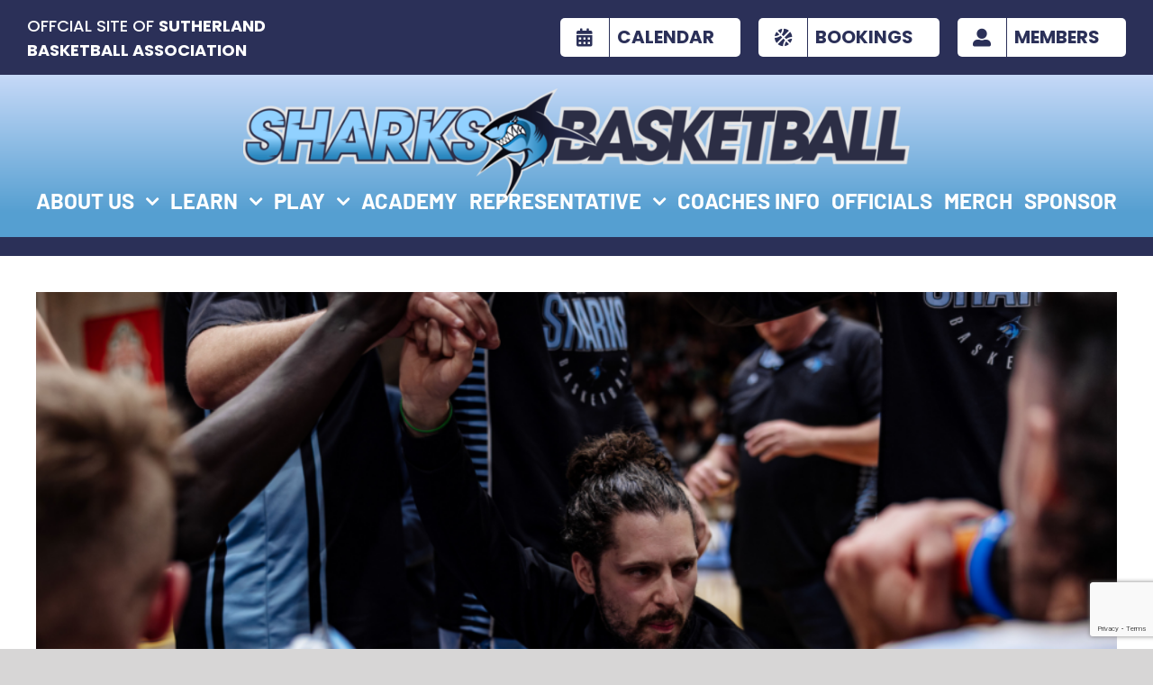

--- FILE ---
content_type: text/html; charset=UTF-8
request_url: https://sutherlandbasketball.com.au/patrick-williamson-to-lead-sharks-mens-team-in-2024/
body_size: 22246
content:
<!DOCTYPE html>
<html class="avada-html-layout-wide avada-html-header-position-top" lang="en-AU" prefix="og: http://ogp.me/ns# fb: http://ogp.me/ns/fb#">
<head>
	<meta http-equiv="X-UA-Compatible" content="IE=edge" />
	<meta http-equiv="Content-Type" content="text/html; charset=utf-8"/>
	<meta name="viewport" content="width=device-width, initial-scale=1" />
	<meta name='robots' content='index, follow, max-image-preview:large, max-snippet:-1, max-video-preview:-1' />

	<!-- This site is optimized with the Yoast SEO plugin v25.9 - https://yoast.com/wordpress/plugins/seo/ -->
	<title>PATRICK WILLIAMSON TO LEAD SHARKS MENS TEAM IN 2024 - Sutherland District Basketball Association Inc</title>
	<link rel="canonical" href="https://sutherlandbasketball.com.au/patrick-williamson-to-lead-sharks-mens-team-in-2024/" />
	<meta property="og:locale" content="en_US" />
	<meta property="og:type" content="article" />
	<meta property="og:title" content="PATRICK WILLIAMSON TO LEAD SHARKS MENS TEAM IN 2024 - Sutherland District Basketball Association Inc" />
	<meta property="og:description" content="The Sutherland District Basketball Association is excited to announce that ..." />
	<meta property="og:url" content="https://sutherlandbasketball.com.au/patrick-williamson-to-lead-sharks-mens-team-in-2024/" />
	<meta property="og:site_name" content="Sutherland District Basketball Association Inc" />
	<meta property="article:publisher" content="https://www.facebook.com/SutherlandSharksBasketball/" />
	<meta property="article:published_time" content="2023-10-04T19:51:19+00:00" />
	<meta property="og:image" content="https://sutherlandbasketball.com.au/wp-content/uploads/2023/10/SOCIAL-MEDIA-Posts-2023-10-04T225609.839.png" />
	<meta property="og:image:width" content="940" />
	<meta property="og:image:height" content="788" />
	<meta property="og:image:type" content="image/png" />
	<meta name="author" content="Kathy Pont" />
	<meta name="twitter:card" content="summary_large_image" />
	<meta name="twitter:creator" content="@SDBASharks" />
	<meta name="twitter:site" content="@SDBASharks" />
	<meta name="twitter:label1" content="Written by" />
	<meta name="twitter:data1" content="Kathy Pont" />
	<meta name="twitter:label2" content="Est. reading time" />
	<meta name="twitter:data2" content="1 minute" />
	<script type="application/ld+json" class="yoast-schema-graph">{"@context":"https://schema.org","@graph":[{"@type":"Article","@id":"https://sutherlandbasketball.com.au/patrick-williamson-to-lead-sharks-mens-team-in-2024/#article","isPartOf":{"@id":"https://sutherlandbasketball.com.au/patrick-williamson-to-lead-sharks-mens-team-in-2024/"},"author":{"name":"Kathy Pont","@id":"https://sutherlandbasketball.com.au/#/schema/person/2335846293d6c29ab77c67caf0b226c6"},"headline":"PATRICK WILLIAMSON TO LEAD SHARKS MENS TEAM IN 2024","datePublished":"2023-10-04T19:51:19+00:00","mainEntityOfPage":{"@id":"https://sutherlandbasketball.com.au/patrick-williamson-to-lead-sharks-mens-team-in-2024/"},"wordCount":191,"publisher":{"@id":"https://sutherlandbasketball.com.au/#organization"},"image":{"@id":"https://sutherlandbasketball.com.au/patrick-williamson-to-lead-sharks-mens-team-in-2024/#primaryimage"},"thumbnailUrl":"https://sutherlandbasketball.com.au/wp-content/uploads/2023/10/SOCIAL-MEDIA-Posts-2023-10-04T225609.839.png","articleSection":["News Blog"],"inLanguage":"en-AU"},{"@type":"WebPage","@id":"https://sutherlandbasketball.com.au/patrick-williamson-to-lead-sharks-mens-team-in-2024/","url":"https://sutherlandbasketball.com.au/patrick-williamson-to-lead-sharks-mens-team-in-2024/","name":"PATRICK WILLIAMSON TO LEAD SHARKS MENS TEAM IN 2024 - Sutherland District Basketball Association Inc","isPartOf":{"@id":"https://sutherlandbasketball.com.au/#website"},"primaryImageOfPage":{"@id":"https://sutherlandbasketball.com.au/patrick-williamson-to-lead-sharks-mens-team-in-2024/#primaryimage"},"image":{"@id":"https://sutherlandbasketball.com.au/patrick-williamson-to-lead-sharks-mens-team-in-2024/#primaryimage"},"thumbnailUrl":"https://sutherlandbasketball.com.au/wp-content/uploads/2023/10/SOCIAL-MEDIA-Posts-2023-10-04T225609.839.png","datePublished":"2023-10-04T19:51:19+00:00","breadcrumb":{"@id":"https://sutherlandbasketball.com.au/patrick-williamson-to-lead-sharks-mens-team-in-2024/#breadcrumb"},"inLanguage":"en-AU","potentialAction":[{"@type":"ReadAction","target":["https://sutherlandbasketball.com.au/patrick-williamson-to-lead-sharks-mens-team-in-2024/"]}]},{"@type":"ImageObject","inLanguage":"en-AU","@id":"https://sutherlandbasketball.com.au/patrick-williamson-to-lead-sharks-mens-team-in-2024/#primaryimage","url":"https://sutherlandbasketball.com.au/wp-content/uploads/2023/10/SOCIAL-MEDIA-Posts-2023-10-04T225609.839.png","contentUrl":"https://sutherlandbasketball.com.au/wp-content/uploads/2023/10/SOCIAL-MEDIA-Posts-2023-10-04T225609.839.png","width":940,"height":788},{"@type":"BreadcrumbList","@id":"https://sutherlandbasketball.com.au/patrick-williamson-to-lead-sharks-mens-team-in-2024/#breadcrumb","itemListElement":[{"@type":"ListItem","position":1,"name":"Home","item":"https://sutherlandbasketball.com.au/"},{"@type":"ListItem","position":2,"name":"PATRICK WILLIAMSON TO LEAD SHARKS MENS TEAM IN 2024"}]},{"@type":"WebSite","@id":"https://sutherlandbasketball.com.au/#website","url":"https://sutherlandbasketball.com.au/","name":"Sutherland District Basketball Association Inc","description":"","publisher":{"@id":"https://sutherlandbasketball.com.au/#organization"},"potentialAction":[{"@type":"SearchAction","target":{"@type":"EntryPoint","urlTemplate":"https://sutherlandbasketball.com.au/?s={search_term_string}"},"query-input":{"@type":"PropertyValueSpecification","valueRequired":true,"valueName":"search_term_string"}}],"inLanguage":"en-AU"},{"@type":"Organization","@id":"https://sutherlandbasketball.com.au/#organization","name":"Sutherland Basketball Association","url":"https://sutherlandbasketball.com.au/","logo":{"@type":"ImageObject","inLanguage":"en-AU","@id":"https://sutherlandbasketball.com.au/#/schema/logo/image/","url":"https://sutherlandbasketball.com.au/wp-content/uploads/2022/06/sbb-round.png","contentUrl":"https://sutherlandbasketball.com.au/wp-content/uploads/2022/06/sbb-round.png","width":1686,"height":1755,"caption":"Sutherland Basketball Association"},"image":{"@id":"https://sutherlandbasketball.com.au/#/schema/logo/image/"},"sameAs":["https://www.facebook.com/SutherlandSharksBasketball/","https://x.com/SDBASharks","https://www.instagram.com/sutherlandsharksbasketball","https://www.youtube.com/channel/UC4z9CiNsyZ3Fw9qTece5dYg"]},{"@type":"Person","@id":"https://sutherlandbasketball.com.au/#/schema/person/2335846293d6c29ab77c67caf0b226c6","name":"Kathy Pont","image":{"@type":"ImageObject","inLanguage":"en-AU","@id":"https://sutherlandbasketball.com.au/#/schema/person/image/","url":"https://secure.gravatar.com/avatar/83341fb77fcc74e75094074e9797f4145195473c6067a3f2d8cb36a288103e6c?s=96&d=mm&r=g","contentUrl":"https://secure.gravatar.com/avatar/83341fb77fcc74e75094074e9797f4145195473c6067a3f2d8cb36a288103e6c?s=96&d=mm&r=g","caption":"Kathy Pont"}}]}</script>
	<!-- / Yoast SEO plugin. -->


<link rel="alternate" type="application/rss+xml" title="Sutherland District Basketball Association Inc &raquo; Feed" href="https://sutherlandbasketball.com.au/feed/" />
<link rel="alternate" type="application/rss+xml" title="Sutherland District Basketball Association Inc &raquo; Comments Feed" href="https://sutherlandbasketball.com.au/comments/feed/" />
<link rel="alternate" type="text/calendar" title="Sutherland District Basketball Association Inc &raquo; iCal Feed" href="https://sutherlandbasketball.com.au/events/?ical=1" />
		
		
		
				<link rel="alternate" title="oEmbed (JSON)" type="application/json+oembed" href="https://sutherlandbasketball.com.au/wp-json/oembed/1.0/embed?url=https%3A%2F%2Fsutherlandbasketball.com.au%2Fpatrick-williamson-to-lead-sharks-mens-team-in-2024%2F" />
<link rel="alternate" title="oEmbed (XML)" type="text/xml+oembed" href="https://sutherlandbasketball.com.au/wp-json/oembed/1.0/embed?url=https%3A%2F%2Fsutherlandbasketball.com.au%2Fpatrick-williamson-to-lead-sharks-mens-team-in-2024%2F&#038;format=xml" />
					<meta name="description" content="The Sutherland District Basketball Association is excited to announce that 2023 NBL1 East Men’s Championship winning coach Patrick Williamson will return for a second year at the helm.
Fresh off the back of winning the NBL1 East championship, Patrick (AKA) Patman will once again lead the Sharks men’s team and look to go back-to-back in season"/>
				
		<meta property="og:locale" content="en_AU"/>
		<meta property="og:type" content="article"/>
		<meta property="og:site_name" content="Sutherland District Basketball Association Inc"/>
		<meta property="og:title" content="PATRICK WILLIAMSON TO LEAD SHARKS MENS TEAM IN 2024 - Sutherland District Basketball Association Inc"/>
				<meta property="og:description" content="The Sutherland District Basketball Association is excited to announce that 2023 NBL1 East Men’s Championship winning coach Patrick Williamson will return for a second year at the helm.
Fresh off the back of winning the NBL1 East championship, Patrick (AKA) Patman will once again lead the Sharks men’s team and look to go back-to-back in season"/>
				<meta property="og:url" content="https://sutherlandbasketball.com.au/patrick-williamson-to-lead-sharks-mens-team-in-2024/"/>
										<meta property="article:published_time" content="2023-10-04T19:51:19+11:00"/>
											<meta name="author" content="Kathy Pont"/>
								<meta property="og:image" content="https://sutherlandbasketball.com.au/wp-content/uploads/2023/10/SOCIAL-MEDIA-Posts-2023-10-04T225609.839.png"/>
		<meta property="og:image:width" content="940"/>
		<meta property="og:image:height" content="788"/>
		<meta property="og:image:type" content="image/png"/>
				<style id='wp-img-auto-sizes-contain-inline-css' type='text/css'>
img:is([sizes=auto i],[sizes^="auto," i]){contain-intrinsic-size:3000px 1500px}
/*# sourceURL=wp-img-auto-sizes-contain-inline-css */
</style>
<link rel='stylesheet' id='sbi_styles-css' href='https://sutherlandbasketball.com.au/wp-content/plugins/instagram-feed-pro/css/sbi-styles.min.css' type='text/css' media='all' />
<link rel='stylesheet' id='all-in-one-event-calendar-theme-css' href='https://sutherlandbasketball.com.au/wp-content/plugins/all-in-one-event-calendar/apiki/dist/styles/theme.css' type='text/css' media='all' />
<link rel='stylesheet' id='contact-form-7-css' href='https://sutherlandbasketball.com.au/wp-content/plugins/contact-form-7/includes/css/styles.css' type='text/css' media='all' />
<link rel='stylesheet' id='float-menu-css' href='https://sutherlandbasketball.com.au/wp-content/plugins/float-menu/public/assets/css/style.min.css' type='text/css' media='all' />
<link rel='stylesheet' id='float-menu-fontawesome-css' href='https://sutherlandbasketball.com.au/wp-content/plugins/float-menu/vendors/fontawesome/css/all.min.css' type='text/css' media='all' />
<link rel='stylesheet' id='modal-window-css' href='https://sutherlandbasketball.com.au/wp-content/plugins/modal-window/public/assets/css/modal.min.css' type='text/css' media='all' />
<link rel='stylesheet' id='newsletter-css' href='https://sutherlandbasketball.com.au/wp-content/plugins/newsletter/style.css' type='text/css' media='all' />
<link rel='stylesheet' id='fusion-dynamic-css-css' href='https://sutherlandbasketball.com.au/wp-content/uploads/fusion-styles/45c82d5bcb73d9be370bee2692e557ad.min.css' type='text/css' media='all' />
<!--n2css--><!--n2js--><script type="text/javascript" src="https://sutherlandbasketball.com.au/wp-includes/js/jquery/jquery.min.js" id="jquery-core-js"></script>
<script type="text/javascript" src="https://sutherlandbasketball.com.au/wp-includes/js/jquery/jquery-migrate.min.js" id="jquery-migrate-js"></script>
<link rel="https://api.w.org/" href="https://sutherlandbasketball.com.au/wp-json/" /><link rel="alternate" title="JSON" type="application/json" href="https://sutherlandbasketball.com.au/wp-json/wp/v2/posts/17837" /><link rel="EditURI" type="application/rsd+xml" title="RSD" href="https://sutherlandbasketball.com.au/xmlrpc.php?rsd" />
<meta name="generator" content="WordPress 6.9" />
<link rel='shortlink' href='https://sutherlandbasketball.com.au/?p=17837' />
<meta name="et-api-version" content="v1"><meta name="et-api-origin" content="https://sutherlandbasketball.com.au"><link rel="https://theeventscalendar.com/" href="https://sutherlandbasketball.com.au/wp-json/tribe/tickets/v1/" /><meta name="tec-api-version" content="v1"><meta name="tec-api-origin" content="https://sutherlandbasketball.com.au"><link rel="alternate" href="https://sutherlandbasketball.com.au/wp-json/tribe/events/v1/" /><style type="text/css" id="css-fb-visibility">@media screen and (max-width: 640px){.fusion-no-small-visibility{display:none !important;}body .sm-text-align-center{text-align:center !important;}body .sm-text-align-left{text-align:left !important;}body .sm-text-align-right{text-align:right !important;}body .sm-flex-align-center{justify-content:center !important;}body .sm-flex-align-flex-start{justify-content:flex-start !important;}body .sm-flex-align-flex-end{justify-content:flex-end !important;}body .sm-mx-auto{margin-left:auto !important;margin-right:auto !important;}body .sm-ml-auto{margin-left:auto !important;}body .sm-mr-auto{margin-right:auto !important;}body .fusion-absolute-position-small{position:absolute;top:auto;width:100%;}.awb-sticky.awb-sticky-small{ position: sticky; top: var(--awb-sticky-offset,0); }}@media screen and (min-width: 641px) and (max-width: 1024px){.fusion-no-medium-visibility{display:none !important;}body .md-text-align-center{text-align:center !important;}body .md-text-align-left{text-align:left !important;}body .md-text-align-right{text-align:right !important;}body .md-flex-align-center{justify-content:center !important;}body .md-flex-align-flex-start{justify-content:flex-start !important;}body .md-flex-align-flex-end{justify-content:flex-end !important;}body .md-mx-auto{margin-left:auto !important;margin-right:auto !important;}body .md-ml-auto{margin-left:auto !important;}body .md-mr-auto{margin-right:auto !important;}body .fusion-absolute-position-medium{position:absolute;top:auto;width:100%;}.awb-sticky.awb-sticky-medium{ position: sticky; top: var(--awb-sticky-offset,0); }}@media screen and (min-width: 1025px){.fusion-no-large-visibility{display:none !important;}body .lg-text-align-center{text-align:center !important;}body .lg-text-align-left{text-align:left !important;}body .lg-text-align-right{text-align:right !important;}body .lg-flex-align-center{justify-content:center !important;}body .lg-flex-align-flex-start{justify-content:flex-start !important;}body .lg-flex-align-flex-end{justify-content:flex-end !important;}body .lg-mx-auto{margin-left:auto !important;margin-right:auto !important;}body .lg-ml-auto{margin-left:auto !important;}body .lg-mr-auto{margin-right:auto !important;}body .fusion-absolute-position-large{position:absolute;top:auto;width:100%;}.awb-sticky.awb-sticky-large{ position: sticky; top: var(--awb-sticky-offset,0); }}</style>
<!-- Meta Pixel Code -->
<script type='text/javascript'>
!function(f,b,e,v,n,t,s){if(f.fbq)return;n=f.fbq=function(){n.callMethod?
n.callMethod.apply(n,arguments):n.queue.push(arguments)};if(!f._fbq)f._fbq=n;
n.push=n;n.loaded=!0;n.version='2.0';n.queue=[];t=b.createElement(e);t.async=!0;
t.src=v;s=b.getElementsByTagName(e)[0];s.parentNode.insertBefore(t,s)}(window,
document,'script','https://connect.facebook.net/en_US/fbevents.js');
</script>
<!-- End Meta Pixel Code -->
<script type='text/javascript'>var url = window.location.origin + '?ob=open-bridge';
            fbq('set', 'openbridge', '2457074531191061', url);
fbq('init', '2457074531191061', {}, {
    "agent": "wordpress-6.9-4.1.5"
})</script><script type='text/javascript'>
    fbq('track', 'PageView', []);
  </script><style type="text/css" id="custom-background-css">
body.custom-background { background-color: #ffffff; }
</style>
			<script type="text/javascript">
			var doc = document.documentElement;
			doc.setAttribute( 'data-useragent', navigator.userAgent );
		</script>
		<!-- Google Tag Manager -->
<script>(function(w,d,s,l,i){w[l]=w[l]||[];w[l].push({'gtm.start':
new Date().getTime(),event:'gtm.js'});var f=d.getElementsByTagName(s)[0],
j=d.createElement(s),dl=l!='dataLayer'?'&l='+l:'';j.async=true;j.src=
'https://www.googletagmanager.com/gtm.js?id='+i+dl;f.parentNode.insertBefore(j,f);
})(window,document,'script','dataLayer','GTM-TBZCL49');</script>
<!-- End Google Tag Manager -->

<!-- Global site tag (gtag.js) - Google Analytics -->
<script async src="https://www.googletagmanager.com/gtag/js?id=UA-109133239-3"></script>
<script>
  window.dataLayer = window.dataLayer || [];
  function gtag(){dataLayer.push(arguments);}
  gtag('js', new Date());

  /*gtag('config', 'UA-XXXXXXXXX-3');*/
</script>
<script src="https://sutherlandbasketball.com.au/wp-includes/js/jquery/jquery.min.js"></script>
	<style id='global-styles-inline-css' type='text/css'>
:root{--wp--preset--aspect-ratio--square: 1;--wp--preset--aspect-ratio--4-3: 4/3;--wp--preset--aspect-ratio--3-4: 3/4;--wp--preset--aspect-ratio--3-2: 3/2;--wp--preset--aspect-ratio--2-3: 2/3;--wp--preset--aspect-ratio--16-9: 16/9;--wp--preset--aspect-ratio--9-16: 9/16;--wp--preset--color--black: #000000;--wp--preset--color--cyan-bluish-gray: #abb8c3;--wp--preset--color--white: #ffffff;--wp--preset--color--pale-pink: #f78da7;--wp--preset--color--vivid-red: #cf2e2e;--wp--preset--color--luminous-vivid-orange: #ff6900;--wp--preset--color--luminous-vivid-amber: #fcb900;--wp--preset--color--light-green-cyan: #7bdcb5;--wp--preset--color--vivid-green-cyan: #00d084;--wp--preset--color--pale-cyan-blue: #8ed1fc;--wp--preset--color--vivid-cyan-blue: #0693e3;--wp--preset--color--vivid-purple: #9b51e0;--wp--preset--color--awb-color-1: #ffffff;--wp--preset--color--awb-color-2: #3a3b3c;--wp--preset--color--awb-color-3: #e6e6e6;--wp--preset--color--awb-color-4: #4d4d4d;--wp--preset--color--awb-color-5: #1f80b7;--wp--preset--color--awb-color-6: #90d0ff;--wp--preset--color--awb-color-7: #333333;--wp--preset--color--awb-color-8: #000000;--wp--preset--color--awb-color-custom-10: #2b3058;--wp--preset--color--awb-color-custom-11: #f7941d;--wp--preset--color--awb-color-custom-12: rgba(235,234,234,0.8);--wp--preset--color--awb-color-custom-13: rgba(0,0,0,0.3);--wp--preset--color--awb-color-custom-14: #dcdadb;--wp--preset--color--awb-color-custom-15: #e5e5e5;--wp--preset--color--awb-color-custom-16: #bebdbd;--wp--preset--color--awb-color-custom-17: #001c17;--wp--preset--color--awb-color-custom-18: rgba(0,0,0,0.5);--wp--preset--gradient--vivid-cyan-blue-to-vivid-purple: linear-gradient(135deg,rgb(6,147,227) 0%,rgb(155,81,224) 100%);--wp--preset--gradient--light-green-cyan-to-vivid-green-cyan: linear-gradient(135deg,rgb(122,220,180) 0%,rgb(0,208,130) 100%);--wp--preset--gradient--luminous-vivid-amber-to-luminous-vivid-orange: linear-gradient(135deg,rgb(252,185,0) 0%,rgb(255,105,0) 100%);--wp--preset--gradient--luminous-vivid-orange-to-vivid-red: linear-gradient(135deg,rgb(255,105,0) 0%,rgb(207,46,46) 100%);--wp--preset--gradient--very-light-gray-to-cyan-bluish-gray: linear-gradient(135deg,rgb(238,238,238) 0%,rgb(169,184,195) 100%);--wp--preset--gradient--cool-to-warm-spectrum: linear-gradient(135deg,rgb(74,234,220) 0%,rgb(151,120,209) 20%,rgb(207,42,186) 40%,rgb(238,44,130) 60%,rgb(251,105,98) 80%,rgb(254,248,76) 100%);--wp--preset--gradient--blush-light-purple: linear-gradient(135deg,rgb(255,206,236) 0%,rgb(152,150,240) 100%);--wp--preset--gradient--blush-bordeaux: linear-gradient(135deg,rgb(254,205,165) 0%,rgb(254,45,45) 50%,rgb(107,0,62) 100%);--wp--preset--gradient--luminous-dusk: linear-gradient(135deg,rgb(255,203,112) 0%,rgb(199,81,192) 50%,rgb(65,88,208) 100%);--wp--preset--gradient--pale-ocean: linear-gradient(135deg,rgb(255,245,203) 0%,rgb(182,227,212) 50%,rgb(51,167,181) 100%);--wp--preset--gradient--electric-grass: linear-gradient(135deg,rgb(202,248,128) 0%,rgb(113,206,126) 100%);--wp--preset--gradient--midnight: linear-gradient(135deg,rgb(2,3,129) 0%,rgb(40,116,252) 100%);--wp--preset--font-size--small: 12px;--wp--preset--font-size--medium: 20px;--wp--preset--font-size--large: 24px;--wp--preset--font-size--x-large: 42px;--wp--preset--font-size--normal: 16px;--wp--preset--font-size--xlarge: 32px;--wp--preset--font-size--huge: 48px;--wp--preset--spacing--20: 0.44rem;--wp--preset--spacing--30: 0.67rem;--wp--preset--spacing--40: 1rem;--wp--preset--spacing--50: 1.5rem;--wp--preset--spacing--60: 2.25rem;--wp--preset--spacing--70: 3.38rem;--wp--preset--spacing--80: 5.06rem;--wp--preset--shadow--natural: 6px 6px 9px rgba(0, 0, 0, 0.2);--wp--preset--shadow--deep: 12px 12px 50px rgba(0, 0, 0, 0.4);--wp--preset--shadow--sharp: 6px 6px 0px rgba(0, 0, 0, 0.2);--wp--preset--shadow--outlined: 6px 6px 0px -3px rgb(255, 255, 255), 6px 6px rgb(0, 0, 0);--wp--preset--shadow--crisp: 6px 6px 0px rgb(0, 0, 0);}:where(.is-layout-flex){gap: 0.5em;}:where(.is-layout-grid){gap: 0.5em;}body .is-layout-flex{display: flex;}.is-layout-flex{flex-wrap: wrap;align-items: center;}.is-layout-flex > :is(*, div){margin: 0;}body .is-layout-grid{display: grid;}.is-layout-grid > :is(*, div){margin: 0;}:where(.wp-block-columns.is-layout-flex){gap: 2em;}:where(.wp-block-columns.is-layout-grid){gap: 2em;}:where(.wp-block-post-template.is-layout-flex){gap: 1.25em;}:where(.wp-block-post-template.is-layout-grid){gap: 1.25em;}.has-black-color{color: var(--wp--preset--color--black) !important;}.has-cyan-bluish-gray-color{color: var(--wp--preset--color--cyan-bluish-gray) !important;}.has-white-color{color: var(--wp--preset--color--white) !important;}.has-pale-pink-color{color: var(--wp--preset--color--pale-pink) !important;}.has-vivid-red-color{color: var(--wp--preset--color--vivid-red) !important;}.has-luminous-vivid-orange-color{color: var(--wp--preset--color--luminous-vivid-orange) !important;}.has-luminous-vivid-amber-color{color: var(--wp--preset--color--luminous-vivid-amber) !important;}.has-light-green-cyan-color{color: var(--wp--preset--color--light-green-cyan) !important;}.has-vivid-green-cyan-color{color: var(--wp--preset--color--vivid-green-cyan) !important;}.has-pale-cyan-blue-color{color: var(--wp--preset--color--pale-cyan-blue) !important;}.has-vivid-cyan-blue-color{color: var(--wp--preset--color--vivid-cyan-blue) !important;}.has-vivid-purple-color{color: var(--wp--preset--color--vivid-purple) !important;}.has-black-background-color{background-color: var(--wp--preset--color--black) !important;}.has-cyan-bluish-gray-background-color{background-color: var(--wp--preset--color--cyan-bluish-gray) !important;}.has-white-background-color{background-color: var(--wp--preset--color--white) !important;}.has-pale-pink-background-color{background-color: var(--wp--preset--color--pale-pink) !important;}.has-vivid-red-background-color{background-color: var(--wp--preset--color--vivid-red) !important;}.has-luminous-vivid-orange-background-color{background-color: var(--wp--preset--color--luminous-vivid-orange) !important;}.has-luminous-vivid-amber-background-color{background-color: var(--wp--preset--color--luminous-vivid-amber) !important;}.has-light-green-cyan-background-color{background-color: var(--wp--preset--color--light-green-cyan) !important;}.has-vivid-green-cyan-background-color{background-color: var(--wp--preset--color--vivid-green-cyan) !important;}.has-pale-cyan-blue-background-color{background-color: var(--wp--preset--color--pale-cyan-blue) !important;}.has-vivid-cyan-blue-background-color{background-color: var(--wp--preset--color--vivid-cyan-blue) !important;}.has-vivid-purple-background-color{background-color: var(--wp--preset--color--vivid-purple) !important;}.has-black-border-color{border-color: var(--wp--preset--color--black) !important;}.has-cyan-bluish-gray-border-color{border-color: var(--wp--preset--color--cyan-bluish-gray) !important;}.has-white-border-color{border-color: var(--wp--preset--color--white) !important;}.has-pale-pink-border-color{border-color: var(--wp--preset--color--pale-pink) !important;}.has-vivid-red-border-color{border-color: var(--wp--preset--color--vivid-red) !important;}.has-luminous-vivid-orange-border-color{border-color: var(--wp--preset--color--luminous-vivid-orange) !important;}.has-luminous-vivid-amber-border-color{border-color: var(--wp--preset--color--luminous-vivid-amber) !important;}.has-light-green-cyan-border-color{border-color: var(--wp--preset--color--light-green-cyan) !important;}.has-vivid-green-cyan-border-color{border-color: var(--wp--preset--color--vivid-green-cyan) !important;}.has-pale-cyan-blue-border-color{border-color: var(--wp--preset--color--pale-cyan-blue) !important;}.has-vivid-cyan-blue-border-color{border-color: var(--wp--preset--color--vivid-cyan-blue) !important;}.has-vivid-purple-border-color{border-color: var(--wp--preset--color--vivid-purple) !important;}.has-vivid-cyan-blue-to-vivid-purple-gradient-background{background: var(--wp--preset--gradient--vivid-cyan-blue-to-vivid-purple) !important;}.has-light-green-cyan-to-vivid-green-cyan-gradient-background{background: var(--wp--preset--gradient--light-green-cyan-to-vivid-green-cyan) !important;}.has-luminous-vivid-amber-to-luminous-vivid-orange-gradient-background{background: var(--wp--preset--gradient--luminous-vivid-amber-to-luminous-vivid-orange) !important;}.has-luminous-vivid-orange-to-vivid-red-gradient-background{background: var(--wp--preset--gradient--luminous-vivid-orange-to-vivid-red) !important;}.has-very-light-gray-to-cyan-bluish-gray-gradient-background{background: var(--wp--preset--gradient--very-light-gray-to-cyan-bluish-gray) !important;}.has-cool-to-warm-spectrum-gradient-background{background: var(--wp--preset--gradient--cool-to-warm-spectrum) !important;}.has-blush-light-purple-gradient-background{background: var(--wp--preset--gradient--blush-light-purple) !important;}.has-blush-bordeaux-gradient-background{background: var(--wp--preset--gradient--blush-bordeaux) !important;}.has-luminous-dusk-gradient-background{background: var(--wp--preset--gradient--luminous-dusk) !important;}.has-pale-ocean-gradient-background{background: var(--wp--preset--gradient--pale-ocean) !important;}.has-electric-grass-gradient-background{background: var(--wp--preset--gradient--electric-grass) !important;}.has-midnight-gradient-background{background: var(--wp--preset--gradient--midnight) !important;}.has-small-font-size{font-size: var(--wp--preset--font-size--small) !important;}.has-medium-font-size{font-size: var(--wp--preset--font-size--medium) !important;}.has-large-font-size{font-size: var(--wp--preset--font-size--large) !important;}.has-x-large-font-size{font-size: var(--wp--preset--font-size--x-large) !important;}
/*# sourceURL=global-styles-inline-css */
</style>
</head>

<body class="wp-singular post-template-default single single-post postid-17837 single-format-standard custom-background wp-theme-Avada wp-child-theme-Avada-Child-Theme sp-easy-accordion-enabled tribe-no-js fusion-image-hovers fusion-pagination-sizing fusion-button_type-flat fusion-button_span-no fusion-button_gradient-linear avada-image-rollover-circle-no avada-image-rollover-no fusion-has-button-gradient fusion-body ltr fusion-sticky-header no-tablet-sticky-header no-mobile-sticky-header no-mobile-slidingbar no-desktop-totop fusion-sub-menu-fade mobile-logo-pos-left layout-wide-mode avada-has-boxed-modal-shadow-none layout-scroll-offset-full avada-has-zero-margin-offset-top fusion-top-header menu-text-align-center mobile-menu-design-modern fusion-show-pagination-text fusion-header-layout-v4 avada-responsive avada-footer-fx-none avada-menu-highlight-style-textcolor fusion-search-form-classic fusion-main-menu-search-dropdown fusion-avatar-square avada-dropdown-styles avada-blog-layout-timeline avada-blog-archive-layout-timeline avada-ec-not-100-width avada-ec-meta-layout-sidebar avada-header-shadow-no avada-menu-icon-position-left avada-has-megamenu-shadow avada-has-mainmenu-dropdown-divider avada-has-mobile-menu-search avada-has-main-nav-search-icon avada-has-100-footer avada-has-breadcrumb-mobile-hidden avada-has-titlebar-hide avada-has-pagination-padding avada-flyout-menu-direction-fade avada-ec-views-v2 tribe-theme-Avada" data-awb-post-id="17837">
	
<!-- Meta Pixel Code -->
<noscript>
<img height="1" width="1" style="display:none" alt="fbpx"
src="https://www.facebook.com/tr?id=2457074531191061&ev=PageView&noscript=1" />
</noscript>
<!-- End Meta Pixel Code -->
	<a class="skip-link screen-reader-text" href="#content">Skip to content</a>

	<div id="boxed-wrapper">
		
		<div id="wrapper" class="fusion-wrapper">
			<div id="home" style="position:relative;top:-1px;"></div>
												<div class="fusion-tb-header"><div class="fusion-fullwidth fullwidth-box fusion-builder-row-1 fusion-flex-container has-pattern-background has-mask-background hundred-percent-fullwidth non-hundred-percent-height-scrolling" style="--awb-border-radius-top-left:0px;--awb-border-radius-top-right:0px;--awb-border-radius-bottom-right:0px;--awb-border-radius-bottom-left:0px;--awb-padding-top:10px;--awb-padding-bottom:10px;--awb-padding-right-small:15px;--awb-padding-left-small:15px;--awb-margin-top:0px;--awb-margin-bottom:0px;--awb-background-color:var(--awb-custom10);--awb-flex-wrap:wrap;" id="header-top" ><div class="fusion-builder-row fusion-row fusion-flex-align-items-center fusion-flex-justify-content-space-between fusion-flex-content-wrap" style="width:104% !important;max-width:104% !important;margin-left: calc(-4% / 2 );margin-right: calc(-4% / 2 );"><div class="fusion-layout-column fusion_builder_column fusion-builder-column-0 fusion_builder_column_1_3 1_3 fusion-flex-column" style="--awb-bg-size:cover;--awb-width-large:33.333333333333%;--awb-margin-top-large:0px;--awb-spacing-right-large:5.76%;--awb-margin-bottom-large:0px;--awb-spacing-left-large:5.76%;--awb-width-medium:33.333333333333%;--awb-order-medium:0;--awb-margin-top-medium:0;--awb-spacing-right-medium:5.76%;--awb-margin-bottom-medium:0;--awb-spacing-left-medium:5.76%;--awb-width-small:100%;--awb-order-small:0;--awb-margin-top-small:0;--awb-spacing-right-small:1.92%;--awb-margin-bottom-small:0;--awb-spacing-left-small:1.92%;"><div class="fusion-column-wrapper fusion-column-has-shadow fusion-flex-justify-content-center fusion-content-layout-column"><div class="fusion-text fusion-text-1 fusion-no-small-visibility fusion-text-no-margin" style="--awb-font-size:18px;--awb-text-transform:uppercase;--awb-text-color:#ffffff;--awb-text-font-family:&quot;Poppins&quot;;--awb-text-font-style:normal;--awb-text-font-weight:500;"><p>Offcial site of <strong>Sutherland Basketball Association</strong></p>
</div><div class="fusion-text fusion-text-2 fusion-no-medium-visibility fusion-no-large-visibility fusion-text-no-margin" style="--awb-font-size:14px;--awb-text-transform:uppercase;--awb-text-color:#ffffff;--awb-text-font-family:&quot;Poppins&quot;;--awb-text-font-style:normal;--awb-text-font-weight:500;"><p>Offcial site of <strong>Sutherland Basketball Association</strong></p>
</div><style>
#top-btn a.fusion-button {
	font-size: 20px !important;
  	/*padding: 10px 20px !important;*/
}
#top-btn a .fusion-button-text {
	font-weight: 700 !important;
    font-family: 'Poppins' !important;
}
#main-menu ul#menu-main-menu {
	min-height: 0px !important;
}

@media screen and (max-width: 767px) {
	#top-btn .fusion-column-wrapper {
		justify-content: center !important;
	}
  	#top-btn a.fusion-button {
      	font-size: 16px !important;
  		/*min-width: 220px !important;
    	margin-right: 10px !important;*/
  	}
]
</style></div></div><div class="fusion-layout-column fusion_builder_column fusion-builder-column-1 fusion_builder_column_3_5 3_5 fusion-flex-column" style="--awb-bg-size:cover;--awb-width-large:60%;--awb-margin-top-large:0px;--awb-spacing-right-large:3.2%;--awb-margin-bottom-large:0px;--awb-spacing-left-large:3.2%;--awb-width-medium:66.666666666667%;--awb-order-medium:0;--awb-margin-top-medium:0;--awb-spacing-right-medium:2.88%;--awb-margin-bottom-medium:0;--awb-spacing-left-medium:2.88%;--awb-width-small:100%;--awb-order-small:0;--awb-margin-top-small:0px;--awb-spacing-right-small:1.92%;--awb-margin-bottom-small:0;--awb-spacing-left-small:1.92%;" id="top-btn" data-scroll-devices="small-visibility,medium-visibility,large-visibility"><div class="fusion-column-wrapper fusion-column-has-shadow fusion-flex-justify-content-flex-end fusion-content-layout-row fusion-flex-align-items-center"><div ><a class="fusion-button button-flat button-large button-custom fusion-button-default button-1 fusion-button-span-no fusion-has-button-gradient" style="--button_accent_color:var(--awb-custom10);--button_border_color:var(--awb-custom10);--button_accent_hover_color:#105378;--button_border_hover_color:#105378;--button-border-radius-top-left:5px;--button-border-radius-top-right:5px;--button-border-radius-bottom-right:5px;--button-border-radius-bottom-left:5px;--button_gradient_top_color:var(--awb-color1);--button_gradient_bottom_color:var(--awb-color1);--button_gradient_top_color_hover:#5aabd6;--button_gradient_bottom_color_hover:#90c9e8;--button_margin-top:10px;--button_margin-right:20px;--button_margin-bottom:10px;" target="_self" href="/calendar/"><span class="fusion-button-icon-divider button-icon-divider-left"><i class="fa-calendar-alt fas awb-button__icon awb-button__icon--default" aria-hidden="true"></i></span><span class="fusion-button-text awb-button__text awb-button__text--default fusion-button-text-left">Calendar</span></a></div><div ><a class="fusion-button button-flat button-large button-custom fusion-button-default button-2 fusion-button-span-no " style="--button_accent_color:var(--awb-custom10);--button_border_color:var(--awb-custom10);--button_accent_hover_color:var(--awb-custom10);--button_border_hover_color:var(--awb-custom10);--button-border-radius-top-left:5px;--button-border-radius-top-right:5px;--button-border-radius-bottom-right:5px;--button-border-radius-bottom-left:5px;--button_gradient_top_color:var(--awb-color1);--button_gradient_bottom_color:var(--awb-color1);--button_gradient_top_color_hover:var(--awb-color6);--button_gradient_bottom_color_hover:var(--awb-color6);--button_text_transform:uppercase;--button_margin-top:10px;--button_margin-right:20px;--button_margin-bottom:10px;" target="_self" href="/members/member#/bookingview"><span class="fusion-button-icon-divider button-icon-divider-left"><i class="fa-basketball-ball fas awb-button__icon awb-button__icon--default" aria-hidden="true"></i></span><span class="fusion-button-text awb-button__text awb-button__text--default fusion-button-text-left">Bookings</span></a></div><div ><a class="fusion-button button-flat button-large button-custom fusion-button-default button-3 fusion-button-span-no " style="--button_accent_color:var(--awb-custom10);--button_border_color:var(--awb-custom10);--button_accent_hover_color:var(--awb-custom10);--button_border_hover_color:var(--awb-custom10);--button-border-radius-top-left:5px;--button-border-radius-top-right:5px;--button-border-radius-bottom-right:5px;--button-border-radius-bottom-left:5px;--button_gradient_top_color:var(--awb-color1);--button_gradient_bottom_color:var(--awb-color1);--button_gradient_top_color_hover:var(--awb-color6);--button_gradient_bottom_color_hover:var(--awb-color6);--button_text_transform:uppercase;--button_margin-top:10px;--button_margin-right:0px;--button_margin-bottom:10px;" target="_self" href="/members/member#/"><span class="fusion-button-icon-divider button-icon-divider-left"><i class="fa-user-alt fas awb-button__icon awb-button__icon--default" aria-hidden="true"></i></span><span class="fusion-button-text awb-button__text awb-button__text--default fusion-button-text-left">Members</span></a></div></div></div></div></div><div class="fusion-fullwidth fullwidth-box fusion-builder-row-2 fusion-flex-container has-pattern-background has-mask-background nonhundred-percent-fullwidth non-hundred-percent-height-scrolling fusion-no-medium-visibility fusion-no-large-visibility" style="--awb-border-radius-top-left:0px;--awb-border-radius-top-right:0px;--awb-border-radius-bottom-right:0px;--awb-border-radius-bottom-left:0px;--awb-padding-top:0px;--awb-padding-right:0px;--awb-padding-bottom:0px;--awb-padding-left:0px;--awb-flex-wrap:wrap;" ><div class="fusion-builder-row fusion-row fusion-flex-align-items-center fusion-flex-justify-content-center fusion-flex-content-wrap" style="max-width:1248px;margin-left: calc(-4% / 2 );margin-right: calc(-4% / 2 );"><div class="fusion-layout-column fusion_builder_column fusion-builder-column-2 fusion_builder_column_1_1 1_1 fusion-flex-column" style="--awb-bg-size:cover;--awb-width-large:100%;--awb-margin-top-large:0px;--awb-spacing-right-large:1.92%;--awb-margin-bottom-large:0px;--awb-spacing-left-large:1.92%;--awb-width-medium:100%;--awb-order-medium:0;--awb-spacing-right-medium:1.92%;--awb-spacing-left-medium:1.92%;--awb-width-small:100%;--awb-order-small:0;--awb-spacing-right-small:1.92%;--awb-spacing-left-small:1.92%;"><div class="fusion-column-wrapper fusion-column-has-shadow fusion-flex-justify-content-flex-start fusion-content-layout-column"><div id="mobile_floating_menu"></div>
<style>
div#mobile_floating_menu {
    margin: 2px 0 2px 0 !important;
}
div#mobile_floating_menu * {
    position: relative !important;
	font-size: 24px;
}
div#mobile_floating_menu .fm-item {
    width: 20%;
    height: auto;
    display: block;
    text-align: center;
    background: #90d0ff;
    margin: 0px 1px;
}
div#mobile_floating_menu .fm-link {
    color: #fff;
}
div#mobile_floating_menu .fm-label {
    display: none !important;
}
#mobile_floating_menu ul.fm-bar {
    display: flex !important;
    width: 100% !important;
    flex-direction: row;
    flex-wrap: nowrap;
    align-content: center;
    justify-content: space-around;
    align-items: stretch;
    top: unset !important;
    right: unset !important;
    margin: 0 !important;
    padding: 0 !important;
    list-style: none !important;
}
#mobile_floating_menu .fm-bar.fm-right li {
    height: 40px !important;
    background-color: var(--awb-color6) !important;
    width: 100%;
    margin: 0 1px;
}
#mobile_floating_menu .fm-bar.fm-right li a {
    position: relative !important;
    display: flex !important;
    flex-direction: row;
    flex-wrap: nowrap;
    justify-content: center;
    align-items: center;
    height: 100%;
}
</style>
<script>
jQuery(document).ready(function($){
	$('#mobile_floating_menu').html($('.floating-menu').html());
});
</script></div></div></div></div><div class="fusion-fullwidth fullwidth-box fusion-builder-row-3 fusion-flex-container has-pattern-background has-mask-background nonhundred-percent-fullwidth non-hundred-percent-height-scrolling fusion-custom-z-index" style="--link_color: var(--awb-custom10);--awb-border-radius-top-left:0px;--awb-border-radius-top-right:0px;--awb-border-radius-bottom-right:0px;--awb-border-radius-bottom-left:0px;--awb-z-index:12;--awb-padding-top:15px;--awb-padding-bottom:0px;--awb-padding-right-small:15px;--awb-padding-left-small:15px;--awb-margin-top:0px;--awb-margin-bottom:0px;--awb-background-color:var(--awb-custom10);--awb-background-image:linear-gradient(180deg, #c6d9f8 0%,#559fd1 85%);--awb-flex-wrap:wrap;" ><div class="fusion-builder-row fusion-row fusion-flex-align-items-center fusion-flex-justify-content-space-between fusion-flex-content-wrap" style="max-width:1248px;margin-left: calc(-4% / 2 );margin-right: calc(-4% / 2 );"><div class="fusion-layout-column fusion_builder_column fusion-builder-column-3 fusion_builder_column_1_1 1_1 fusion-flex-column" style="--awb-bg-size:cover;--awb-width-large:100%;--awb-margin-top-large:0px;--awb-spacing-right-large:1.92%;--awb-margin-bottom-large:0px;--awb-spacing-left-large:1.92%;--awb-width-medium:100%;--awb-order-medium:0;--awb-margin-top-medium:0;--awb-spacing-right-medium:1.92%;--awb-margin-bottom-medium:10px;--awb-spacing-left-medium:1.92%;--awb-width-small:80%;--awb-order-small:0;--awb-margin-top-small:0;--awb-spacing-right-small:2.4%;--awb-margin-bottom-small:0;--awb-spacing-left-small:2.4%;" data-scroll-devices="small-visibility,medium-visibility,large-visibility"><div class="fusion-column-wrapper fusion-column-has-shadow fusion-flex-justify-content-center fusion-content-layout-row fusion-flex-align-items-center"><div class="fusion-image-element " style="--awb-margin-top:0px;--awb-margin-right:0px;--awb-margin-bottom:0px;--awb-margin-left:0px;--awb-max-width:740px;--awb-caption-title-font-family:var(--h2_typography-font-family);--awb-caption-title-font-weight:var(--h2_typography-font-weight);--awb-caption-title-font-style:var(--h2_typography-font-style);--awb-caption-title-size:var(--h2_typography-font-size);--awb-caption-title-transform:var(--h2_typography-text-transform);--awb-caption-title-line-height:var(--h2_typography-line-height);--awb-caption-title-letter-spacing:var(--h2_typography-letter-spacing);"><span class=" fusion-imageframe imageframe-none imageframe-1 hover-type-none" id="shark-logo"><a class="fusion-no-lightbox" href="/" target="_self" aria-label="sharks-logo-main"><img fetchpriority="high" decoding="async" width="2000" height="364" alt="Sutherland Basketball Association" src="https://sutherlandbasketball.com.au/wp-content/uploads/2022/06/sharks-logo-main.png" data-orig-src="https://sutherlandbasketball.com.au/wp-content/uploads/2022/06/sharks-logo-main.png" class="lazyload img-responsive wp-image-14944" srcset="data:image/svg+xml,%3Csvg%20xmlns%3D%27http%3A%2F%2Fwww.w3.org%2F2000%2Fsvg%27%20width%3D%272000%27%20height%3D%27364%27%20viewBox%3D%270%200%202000%20364%27%3E%3Crect%20width%3D%272000%27%20height%3D%27364%27%20fill-opacity%3D%220%22%2F%3E%3C%2Fsvg%3E" data-srcset="https://sutherlandbasketball.com.au/wp-content/uploads/2022/06/sharks-logo-main-200x36.png 200w, https://sutherlandbasketball.com.au/wp-content/uploads/2022/06/sharks-logo-main-400x73.png 400w, https://sutherlandbasketball.com.au/wp-content/uploads/2022/06/sharks-logo-main-600x109.png 600w, https://sutherlandbasketball.com.au/wp-content/uploads/2022/06/sharks-logo-main-800x146.png 800w, https://sutherlandbasketball.com.au/wp-content/uploads/2022/06/sharks-logo-main-1200x218.png 1200w, https://sutherlandbasketball.com.au/wp-content/uploads/2022/06/sharks-logo-main.png 2000w" data-sizes="auto" data-orig-sizes="(max-width: 1024px) 100vw, (max-width: 640px) 100vw, 1200px" /></a></span></div></div></div><div class="fusion-layout-column fusion_builder_column fusion-builder-column-4 fusion_builder_column_1_1 1_1 fusion-flex-column fusion-flex-align-self-center" style="--awb-bg-size:cover;--awb-width-large:100%;--awb-margin-top-large:-50px;--awb-spacing-right-large:1.92%;--awb-margin-bottom-large:0px;--awb-spacing-left-large:1.92%;--awb-width-medium:100%;--awb-order-medium:0;--awb-spacing-right-medium:1.92%;--awb-spacing-left-medium:1.92%;--awb-width-small:100%;--awb-order-small:0;--awb-margin-top-small:-45px;--awb-spacing-right-small:1.92%;--awb-spacing-left-small:1.92%;"><div class="fusion-column-wrapper fusion-column-has-shadow fusion-flex-justify-content-space-between fusion-content-layout-row fusion-flex-align-items-center"><nav class="awb-menu awb-menu_row awb-menu_em-hover mobile-mode-collapse-to-button awb-menu_icons-left awb-menu_dc-yes mobile-trigger-fullwidth-off awb-menu_mobile-toggle awb-menu_indent-left mobile-size-column-relative loading mega-menu-loading awb-menu_desktop awb-menu_arrows-main awb-menu_dropdown awb-menu_expand-right awb-menu_transition-fade" style="--awb-font-size:24px;--awb-margin-top:0px;--awb-margin-bottom:0px;--awb-text-transform:uppercase;--awb-min-height:80px;--awb-align-items:center;--awb-justify-content:space-between;--awb-border-top:0px;--awb-border-right:0px;--awb-border-bottom:0px;--awb-border-left:0px;--awb-color:#ffffff;--awb-active-color:var(--awb-custom10);--awb-active-border-top:0px;--awb-active-border-right:0px;--awb-active-border-bottom:0px;--awb-active-border-left:0px;--awb-submenu-color:var(--awb-custom10);--awb-submenu-bg:rgba(255,255,255,0);--awb-submenu-sep-color:#ffffff;--awb-submenu-items-padding-right:0px;--awb-submenu-items-padding-left:0px;--awb-submenu-active-bg:rgba(255,255,255,0);--awb-submenu-active-color:var(--awb-custom10);--awb-submenu-text-transform:capitalize;--awb-icons-color:#ffffff;--awb-icons-hover-color:var(--awb-custom10);--awb-main-justify-content:flex-start;--awb-mobile-nav-button-align-hor:flex-end;--awb-mobile-bg:rgba(255,255,255,0);--awb-mobile-color:var(--awb-color1);--awb-mobile-nav-items-height:45;--awb-mobile-active-bg:rgba(255,255,255,0);--awb-mobile-active-color:var(--awb-custom10);--awb-mobile-trigger-color:var(--awb-custom10);--awb-mobile-font-size:18px;--awb-mobile-sep-color:var(--awb-color1);--awb-mobile-justify:flex-start;--awb-mobile-caret-left:auto;--awb-mobile-caret-right:0;--awb-fusion-font-family-typography:&quot;Barlow&quot;;--awb-fusion-font-style-typography:normal;--awb-fusion-font-weight-typography:700;--awb-fusion-font-family-submenu-typography:&quot;Poppins&quot;;--awb-fusion-font-style-submenu-typography:normal;--awb-fusion-font-weight-submenu-typography:500;--awb-fusion-font-family-mobile-typography:&quot;Poppins&quot;;--awb-fusion-font-style-mobile-typography:normal;--awb-fusion-font-weight-mobile-typography:500;" aria-label="SHARKS" data-breakpoint="640" data-count="0" data-transition-type="fade" data-transition-time="300" data-expand="right" id="main-menu"><button type="button" class="awb-menu__m-toggle awb-menu__m-toggle_no-text" aria-expanded="false" aria-controls="menu-sharks"><span class="awb-menu__m-toggle-inner"><span class="collapsed-nav-text"><span class="screen-reader-text">Toggle Navigation</span></span><span class="awb-menu__m-collapse-icon awb-menu__m-collapse-icon_no-text"><span class="awb-menu__m-collapse-icon-open awb-menu__m-collapse-icon-open_no-text fa-bars fas"></span><span class="awb-menu__m-collapse-icon-close awb-menu__m-collapse-icon-close_no-text fa-times fas"></span></span></span></button><ul id="menu-sharks" class="fusion-menu awb-menu__main-ul awb-menu__main-ul_row"><li  id="menu-item-16288"  class="menu-item menu-item-type-post_type menu-item-object-page menu-item-has-children menu-item-16288 awb-menu__li awb-menu__main-li awb-menu__main-li_regular awb-menu__main-li_with-main-arrow awb-menu__main-li_with-arrow"  data-item-id="16288"><span class="awb-menu__main-background-default awb-menu__main-background-default_fade"></span><span class="awb-menu__main-background-active awb-menu__main-background-active_fade"></span><a  href="https://sutherlandbasketball.com.au/aboutus/" class="awb-menu__main-a awb-menu__main-a_regular"><span class="menu-text">About Us</span><span class="awb-menu__open-nav-submenu-hover"></span></a><button type="button" aria-label="Open submenu of About Us" aria-expanded="false" class="awb-menu__open-nav-submenu_mobile awb-menu__open-nav-submenu_main"></button><ul class="awb-menu__sub-ul awb-menu__sub-ul_main"><li  id="menu-item-20092"  class="menu-item menu-item-type-post_type menu-item-object-page menu-item-20092 awb-menu__li awb-menu__sub-li" ><a  href="https://sutherlandbasketball.com.au/aboutus/sharks-staff/" class="awb-menu__sub-a"><span>Sharks Staff</span></a></li><li  id="menu-item-20093"  class="menu-item menu-item-type-post_type menu-item-object-page menu-item-20093 awb-menu__li awb-menu__sub-li" ><a  href="https://sutherlandbasketball.com.au/aboutus/sdba-board-and-agm-3/" class="awb-menu__sub-a"><span>SDBA Board and AGM</span></a></li><li  id="menu-item-20095"  class="menu-item menu-item-type-post_type menu-item-object-page menu-item-20095 awb-menu__li awb-menu__sub-li" ><a  href="https://sutherlandbasketball.com.au/aboutus/sharks-policies-and-procedures/" class="awb-menu__sub-a"><span>Sharks Policies and Procedures</span></a></li><li  id="menu-item-20094"  class="menu-item menu-item-type-post_type menu-item-object-page menu-item-20094 awb-menu__li awb-menu__sub-li" ><a  href="https://sutherlandbasketball.com.au/aboutus/locations/" class="awb-menu__sub-a"><span>Locations</span></a></li><li  id="menu-item-20097"  class="menu-item menu-item-type-post_type menu-item-object-page menu-item-20097 awb-menu__li awb-menu__sub-li" ><a  href="https://sutherlandbasketball.com.au/aboutus/suggestions-compliments-complaints/" class="awb-menu__sub-a"><span>Feedback &#038; Complaints</span></a></li><li  id="menu-item-20096"  class="menu-item menu-item-type-post_type menu-item-object-page menu-item-20096 awb-menu__li awb-menu__sub-li" ><a  href="https://sutherlandbasketball.com.au/aboutus/sdba-constitution/" class="awb-menu__sub-a"><span>SDBA Constitution</span></a></li></ul></li><li  id="menu-item-15466"  class="menu-item menu-item-type-post_type menu-item-object-page menu-item-has-children menu-item-15466 awb-menu__li awb-menu__main-li awb-menu__main-li_regular awb-menu__main-li_with-main-arrow awb-menu__main-li_with-arrow"  data-item-id="15466"><span class="awb-menu__main-background-default awb-menu__main-background-default_fade"></span><span class="awb-menu__main-background-active awb-menu__main-background-active_fade"></span><a  href="https://sutherlandbasketball.com.au/learn/" class="awb-menu__main-a awb-menu__main-a_regular"><span class="menu-text">Learn</span><span class="awb-menu__open-nav-submenu-hover"></span></a><button type="button" aria-label="Open submenu of Learn" aria-expanded="false" class="awb-menu__open-nav-submenu_mobile awb-menu__open-nav-submenu_main"></button><ul class="awb-menu__sub-ul awb-menu__sub-ul_main"><li  id="menu-item-16444"  class="menu-item menu-item-type-post_type menu-item-object-page menu-item-16444 awb-menu__li awb-menu__sub-li" ><a  href="https://sutherlandbasketball.com.au/learn/sharks-development/" class="awb-menu__sub-a"><span>Learn to Play</span></a></li><li  id="menu-item-16181"  class="menu-item menu-item-type-post_type menu-item-object-page menu-item-16181 awb-menu__li awb-menu__sub-li" ><a  title="5-13yrs" href="https://sutherlandbasketball.com.au/learn/holidaycamps/" class="awb-menu__sub-a"><span>Holiday Camps</span></a></li><li  id="menu-item-16647"  class="menu-item menu-item-type-post_type menu-item-object-page menu-item-16647 awb-menu__li awb-menu__sub-li" ><a  href="https://sutherlandbasketball.com.au/learn/school-programs/" class="awb-menu__sub-a"><span>School Programs</span></a></li></ul></li><li  id="menu-item-15468"  class="menu-item menu-item-type-post_type menu-item-object-page menu-item-has-children menu-item-15468 awb-menu__li awb-menu__main-li awb-menu__main-li_regular awb-menu__main-li_with-main-arrow awb-menu__main-li_with-arrow"  data-item-id="15468"><span class="awb-menu__main-background-default awb-menu__main-background-default_fade"></span><span class="awb-menu__main-background-active awb-menu__main-background-active_fade"></span><a  href="https://sutherlandbasketball.com.au/play/" class="awb-menu__main-a awb-menu__main-a_regular"><span class="menu-text">Play</span><span class="awb-menu__open-nav-submenu-hover"></span></a><button type="button" aria-label="Open submenu of Play" aria-expanded="false" class="awb-menu__open-nav-submenu_mobile awb-menu__open-nav-submenu_main"></button><ul class="awb-menu__sub-ul awb-menu__sub-ul_main"><li  id="menu-item-20098"  class="menu-item menu-item-type-post_type menu-item-object-page menu-item-20098 awb-menu__li awb-menu__sub-li" ><a  href="https://sutherlandbasketball.com.au/winter-competition/" class="awb-menu__sub-a"><span>Winter Competition</span></a></li><li  id="menu-item-20099"  class="menu-item menu-item-type-post_type menu-item-object-page menu-item-20099 awb-menu__li awb-menu__sub-li" ><a  href="https://sutherlandbasketball.com.au/summer-competition/" class="awb-menu__sub-a"><span>Summer Competition</span></a></li><li  id="menu-item-20100"  class="menu-item menu-item-type-post_type menu-item-object-page menu-item-20100 awb-menu__li awb-menu__sub-li" ><a  href="https://sutherlandbasketball.com.au/play/saturday-mini-ball/" class="awb-menu__sub-a"><span>Saturday Mini Ball</span></a></li><li  id="menu-item-20875"  class="menu-item menu-item-type-post_type menu-item-object-page menu-item-20875 awb-menu__li awb-menu__sub-li" ><a  href="https://sutherlandbasketball.com.au/saturday-pinkball-league/" class="awb-menu__sub-a"><span>Saturday PinkBall League</span></a></li><li  id="menu-item-20101"  class="menu-item menu-item-type-post_type menu-item-object-page menu-item-20101 awb-menu__li awb-menu__sub-li" ><a  href="https://sutherlandbasketball.com.au/walking-basketball/" class="awb-menu__sub-a"><span>Walking Basketball</span></a></li><li  id="menu-item-20102"  class="menu-item menu-item-type-post_type menu-item-object-page menu-item-20102 awb-menu__li awb-menu__sub-li" ><a  href="https://sutherlandbasketball.com.au/draws-results/" class="awb-menu__sub-a"><span>Draws &#038; Results</span></a></li><li  id="menu-item-20103"  class="menu-item menu-item-type-post_type menu-item-object-page menu-item-20103 awb-menu__li awb-menu__sub-li" ><a  href="https://sutherlandbasketball.com.au/want-to-play/" class="awb-menu__sub-a"><span>Want to Play?</span></a></li></ul></li><li  id="menu-item-18733"  class="menu-item menu-item-type-post_type menu-item-object-page menu-item-18733 awb-menu__li awb-menu__main-li awb-menu__main-li_regular"  data-item-id="18733"><span class="awb-menu__main-background-default awb-menu__main-background-default_fade"></span><span class="awb-menu__main-background-active awb-menu__main-background-active_fade"></span><a  href="https://sutherlandbasketball.com.au/sharks-academy/" class="awb-menu__main-a awb-menu__main-a_regular"><span class="menu-text">Academy</span></a></li><li  id="menu-item-16282"  class="menu-item menu-item-type-post_type menu-item-object-page menu-item-has-children menu-item-16282 awb-menu__li awb-menu__main-li awb-menu__main-li_regular awb-menu__main-li_with-main-arrow awb-menu__main-li_with-arrow"  data-item-id="16282"><span class="awb-menu__main-background-default awb-menu__main-background-default_fade"></span><span class="awb-menu__main-background-active awb-menu__main-background-active_fade"></span><a  href="https://sutherlandbasketball.com.au/shark-reps/" class="awb-menu__main-a awb-menu__main-a_regular"><span class="menu-text">Representative</span><span class="awb-menu__open-nav-submenu-hover"></span></a><button type="button" aria-label="Open submenu of Representative" aria-expanded="false" class="awb-menu__open-nav-submenu_mobile awb-menu__open-nav-submenu_main"></button><ul class="awb-menu__sub-ul awb-menu__sub-ul_main"><li  id="menu-item-17037"  class="menu-item menu-item-type-post_type menu-item-object-page menu-item-17037 awb-menu__li awb-menu__sub-li" ><a  href="https://sutherlandbasketball.com.au/shark-reps/junior-sharks/" class="awb-menu__sub-a"><span>Junior Waratah League</span></a></li><li  id="menu-item-17459"  class="menu-item menu-item-type-post_type menu-item-object-page menu-item-17459 awb-menu__li awb-menu__sub-li" ><a  href="https://sutherlandbasketball.com.au/shark-reps/senior-sharks/" class="awb-menu__sub-a"><span>Senior Waratah League</span></a></li><li  id="menu-item-17460"  class="menu-item menu-item-type-post_type menu-item-object-page menu-item-17460 awb-menu__li awb-menu__sub-li" ><a  href="https://sutherlandbasketball.com.au/shark-reps/nbl1-east/" class="awb-menu__sub-a"><span>NBL1 East</span></a></li></ul></li><li  id="menu-item-16296"  class="menu-item menu-item-type-post_type menu-item-object-page menu-item-16296 awb-menu__li awb-menu__main-li awb-menu__main-li_regular"  data-item-id="16296"><span class="awb-menu__main-background-default awb-menu__main-background-default_fade"></span><span class="awb-menu__main-background-active awb-menu__main-background-active_fade"></span><a  href="https://sutherlandbasketball.com.au/shark-reps-junior-sharks-sharks-coach-info/" class="awb-menu__main-a awb-menu__main-a_regular"><span class="menu-text">Coaches Info</span></a></li><li  id="menu-item-16638"  class="menu-item menu-item-type-post_type menu-item-object-page menu-item-16638 awb-menu__li awb-menu__main-li awb-menu__main-li_regular"  data-item-id="16638"><span class="awb-menu__main-background-default awb-menu__main-background-default_fade"></span><span class="awb-menu__main-background-active awb-menu__main-background-active_fade"></span><a  href="https://sutherlandbasketball.com.au/refs-officials/" class="awb-menu__main-a awb-menu__main-a_regular"><span class="menu-text">Officials</span></a></li><li  id="menu-item-15471"  class="menu-item menu-item-type-post_type menu-item-object-page menu-item-15471 awb-menu__li awb-menu__main-li awb-menu__main-li_regular"  data-item-id="15471"><span class="awb-menu__main-background-default awb-menu__main-background-default_fade"></span><span class="awb-menu__main-background-active awb-menu__main-background-active_fade"></span><a  href="https://sutherlandbasketball.com.au/merchandise/" class="awb-menu__main-a awb-menu__main-a_regular"><span class="menu-text">Merch</span></a></li><li  id="menu-item-17368"  class="menu-item menu-item-type-post_type menu-item-object-page menu-item-17368 awb-menu__li awb-menu__main-li awb-menu__main-li_regular"  data-item-id="17368"><span class="awb-menu__main-background-default awb-menu__main-background-default_fade"></span><span class="awb-menu__main-background-active awb-menu__main-background-active_fade"></span><a  href="https://sutherlandbasketball.com.au/sponsor/" class="awb-menu__main-a awb-menu__main-a_regular"><span class="menu-text">Sponsor</span></a></li></ul></nav><style>
nav#main-menu {
    width: 100%;
}
nav#main-menu ul li.menu-item a {
    padding-bottom: 8px !important;
  	padding-top: 8px !important;
}
nav#main-menu ul#menu-main-menu > li.menu-item > a > span {
    /*text-shadow: 3px 3px 1px var(--awb-custom10);*/
}
nav#main-menu ul#menu-main-menu > li.menu-item:hover > a > span,
nav#main-menu ul#menu-main-menu > li.menu-item:focus > a > span,
nav#main-menu ul#menu-main-menu > li.menu-item:focus-within > a > span,
nav#main-menu ul#menu-main-menu > li.menu-item:active > a > span,
nav#main-menu ul#menu-main-menu > li.menu-item > a:hover > span,
nav#main-menu ul#menu-main-menu > li.menu-item > a:focus > span,
nav#main-menu ul#menu-main-menu > li.menu-item > a:focus-within > span,
nav#main-menu ul#menu-main-menu > li.menu-item > a:active > span {
    /*text-shadow: 0px 0px 0px var(--awb-custom10);*/
}
nav#main-menu ul.awb-menu__sub-ul {
    box-shadow: 0px 0px 5px #000000 !important;
    margin-top: 16px !important;
  	padding: 10px 30px;
    background-color: var(--awb-color6);
    border-radius: 5px !important;
	min-width: 220px !important;
    max-width: 400px !important;
}
nav#main-menu ul.awb-menu__sub-ul .awb-menu__sub-ul {
    margin-top: 0 !important;
    margin-left: 32px !important;
}
nav#main-menu ul.awb-menu__sub-ul:before {
    content: '';
    background-image: url(https://sutherlandbasketball.com.au/wp-content/uploads/2022/06/white-shark-silohette.png);
    background-size: contain !important;
    background-position: center center;
    background-repeat: no-repeat;
    position: absolute;
    top: 0;
    bottom: 0;
    width: 100%;
    left: 0;
    right: 0;
    opacity: 30%;
}
nav#main-menu ul.awb-menu__sub-ul li.menu-item a span {
    font-size: 18px !important;
  	/*text-shadow: 0px 0px 0px var(--awb-custom10);*/
}
nav#main-menu ul.awb-menu__sub-ul li.menu-item a:hover,
nav#main-menu ul.awb-menu__sub-ul li.menu-item a:focus,
nav#main-menu ul.awb-menu__sub-ul li.menu-item a:focus-within {
	font-weight: 700 !important;
  	/*text-shadow: 0px 0px 0px var(--awb-custom10);*/
}

@media screen and (min-width: 768px) and (max-width: 1023px) {
	nav#main-menu ul li.menu-item a {
    	padding-bottom: 8px !important;
      	padding-top: 8px !important;
      	font-size: 18px !important;
	}
}
@media screen and (max-width: 767px) {
  	nav.expanded ul#menu-sharks {
    	padding-top: 10px;
    	padding-bottom: 20px;
	}
  	button.awb-menu__m-toggle.awb-menu__m-toggle_no-text {
    	margin-top: -20px;
	}
  	nav.expanded button.awb-menu__m-toggle.awb-menu__m-toggle_no-text {
    	margin-top: -10px;
	}
  	nav#main-menu ul#menu-main-menu > li.menu-item > a > span {
    	/*text-shadow: 0px 0px 0px var(--awb-custom10);*/
	}
	nav#main-menu ul.awb-menu__sub-ul {
        box-shadow: 0px 0px 0px #000000 !important;
        margin-top: 0px !important;
        padding: 10px 30px;
        background-color: transparent;
        border-radius: 0px !important;
        min-width: initial !important;
        max-width: initial !important;
	}
  	nav#main-menu ul.awb-menu__sub-ul:before {
  		background: none !important;
      	position: relative;
        opacity: 100%;
  	}
	nav#main-menu ul li.menu-item a {
    	padding: 10px 5px !important;
	}
  	nav#main-menu ul li.menu-item ul li a {
    	padding-left: 15px !important;
	}
  	nav#main-menu ul.awb-menu__sub-ul li.menu-item a span {
    	font-size: 14px !important;
    	/*text-shadow: 0px 0px 0px var(--awb-custom10);*/
	}
  	#main-menu ul#menu-main-menu {
    	margin-top: 20px !important;
	}
	.fusion-menu-element-wrapper>.avada-menu-mobile-menu-trigger {
		padding-top: 9px !important;
      	padding-right: 15px !important;
      	padding-bottom: 9px !important;
      	padding-left: 15px !important;
      	font-size: 16px !important;
	}
  	ul#menu-main-menu:before {
    	content: '';
    	background-image: url(https://sutherlandbasketball.com.au/wp-content/uploads/2022/06/white-shark-silohette.png) !important;
    	background-size: contain !important;
        background-position: center center;
        background-repeat: no-repeat;
        position: absolute;
        top: 0;
        bottom: 0;
        width: 100%;
        left: 0;
        right: 0;
        opacity: 30%;
	}
}
</style></div></div></div></div><div class="fusion-fullwidth fullwidth-box fusion-builder-row-4 fusion-flex-container has-pattern-background has-mask-background nonhundred-percent-fullwidth non-hundred-percent-height-scrolling" style="--awb-border-radius-top-left:0px;--awb-border-radius-top-right:0px;--awb-border-radius-bottom-right:0px;--awb-border-radius-bottom-left:0px;--awb-background-color:var(--awb-custom10);--awb-flex-wrap:wrap;" ><div class="fusion-builder-row fusion-row fusion-flex-align-items-flex-start fusion-flex-content-wrap" style="max-width:1248px;margin-left: calc(-4% / 2 );margin-right: calc(-4% / 2 );"><div class="fusion-layout-column fusion_builder_column fusion-builder-column-5 fusion_builder_column_1_1 1_1 fusion-flex-column" style="--awb-bg-size:cover;--awb-width-large:100%;--awb-margin-top-large:0px;--awb-spacing-right-large:1.92%;--awb-margin-bottom-large:20px;--awb-spacing-left-large:1.92%;--awb-width-medium:100%;--awb-order-medium:0;--awb-spacing-right-medium:1.92%;--awb-spacing-left-medium:1.92%;--awb-width-small:100%;--awb-order-small:0;--awb-spacing-right-small:1.92%;--awb-margin-bottom-small:10px;--awb-spacing-left-small:1.92%;" data-scroll-devices="small-visibility,medium-visibility,large-visibility"><div class="fusion-column-wrapper fusion-column-has-shadow fusion-flex-justify-content-flex-start fusion-content-layout-column"></div></div></div></div>
</div>		<div id="sliders-container" class="fusion-slider-visibility">
					</div>
											
			
						<main id="main" class="clearfix ">
				<div class="fusion-row" style="">

<section id="content" style="width: 100%;">
	
					<article id="post-17837" class="post post-17837 type-post status-publish format-standard has-post-thumbnail hentry category-news-blog">
										<span class="entry-title" style="display: none;">PATRICK WILLIAMSON TO LEAD SHARKS MENS TEAM IN 2024</span>
			
														<div class="fusion-flexslider flexslider fusion-flexslider-loading post-slideshow fusion-post-slideshow">
				<ul class="slides">
																<li>
																																<a href="https://sutherlandbasketball.com.au/wp-content/uploads/2023/10/SOCIAL-MEDIA-Posts-2023-10-04T225609.839.png" data-rel="iLightbox[gallery17837]" title="" data-title="SOCIAL MEDIA Posts &#8211; 2023-10-04T225609.839" data-caption="" aria-label="SOCIAL MEDIA Posts &#8211; 2023-10-04T225609.839">
										<span class="screen-reader-text">View Larger Image</span>
										<img width="940" height="788" src="https://sutherlandbasketball.com.au/wp-content/uploads/2023/10/SOCIAL-MEDIA-Posts-2023-10-04T225609.839.png" class="attachment-full size-full lazyload wp-post-image" alt="" decoding="async" srcset="data:image/svg+xml,%3Csvg%20xmlns%3D%27http%3A%2F%2Fwww.w3.org%2F2000%2Fsvg%27%20width%3D%27940%27%20height%3D%27788%27%20viewBox%3D%270%200%20940%20788%27%3E%3Crect%20width%3D%27940%27%20height%3D%27788%27%20fill-opacity%3D%220%22%2F%3E%3C%2Fsvg%3E" data-orig-src="https://sutherlandbasketball.com.au/wp-content/uploads/2023/10/SOCIAL-MEDIA-Posts-2023-10-04T225609.839.png" data-srcset="https://sutherlandbasketball.com.au/wp-content/uploads/2023/10/SOCIAL-MEDIA-Posts-2023-10-04T225609.839-200x168.png 200w, https://sutherlandbasketball.com.au/wp-content/uploads/2023/10/SOCIAL-MEDIA-Posts-2023-10-04T225609.839-400x335.png 400w, https://sutherlandbasketball.com.au/wp-content/uploads/2023/10/SOCIAL-MEDIA-Posts-2023-10-04T225609.839-600x503.png 600w, https://sutherlandbasketball.com.au/wp-content/uploads/2023/10/SOCIAL-MEDIA-Posts-2023-10-04T225609.839-800x671.png 800w, https://sutherlandbasketball.com.au/wp-content/uploads/2023/10/SOCIAL-MEDIA-Posts-2023-10-04T225609.839.png 940w" data-sizes="auto" />									</a>
																					</li>

																																																																																																															</ul>
			</div>
						
						<div class="post-content">
				<p>The Sutherland District Basketball Association is excited to announce that 2023 NBL1 East Men’s Championship winning coach Patrick Williamson will return for a second year at the helm.</p>
<p>Fresh off the back of winning the NBL1 East championship, Patrick (AKA) Patman will once again lead the Sharks men’s team and look to go back-to-back in season 2024.</p>
<p>Sharks General Manager Adrian Dark said, “Pat showed us his coaching capability in 2023 and won a championship. I think 2024 is going to be another huge year for him and the team”. </p>
<p>Patrick Williamson stated “I am honoured and excited to continue leading the Sharks men&#8217;s team in 2024. We have a talented group of players and a supportive organisation &amp; community behind us. Together, we aim to build on the success of 2023 and deliver another year of exciting basketball and giving back to the younger players of the association”.</p>
<p>Pat and the NBL1 East Men’s team will begin preseason scrimmages from October 2023. Stay tuned to <a href="http://www.sutherlandbasketball.com.au">www.sutherlandbasketball.com.au</a> for more official NBL1 East Men’s information, signings, and upcoming trial dates.</p>
<p>GO SHARKS</p>
<p>#Bleedblackandbluethrough</p>
							</div>

												<div class="fusion-meta-info"><div class="fusion-meta-info-wrapper"><span class="vcard rich-snippet-hidden"><span class="fn"><a href="https://sutherlandbasketball.com.au/author/kath_pont/" title="Posts by Kathy Pont" rel="author">Kathy Pont</a></span></span><span class="updated rich-snippet-hidden">2023-10-05T06:51:19+11:00</span><span>October 5th, 2023</span><span class="fusion-inline-sep">|</span>Categories: <a href="https://sutherlandbasketball.com.au/category/news-blog/" rel="category tag">News Blog</a><span class="fusion-inline-sep">|</span></div></div>													<div class="fusion-sharing-box fusion-theme-sharing-box fusion-single-sharing-box">
		<h4>Share This Story, Choose Your Platform!</h4>
		<div class="fusion-social-networks"><div class="fusion-social-networks-wrapper"><a  class="fusion-social-network-icon fusion-tooltip fusion-facebook awb-icon-facebook" style="color:#3b5998;" data-placement="top" data-title="Facebook" data-toggle="tooltip" title="Facebook" href="https://www.facebook.com/sharer.php?u=https%3A%2F%2Fsutherlandbasketball.com.au%2Fpatrick-williamson-to-lead-sharks-mens-team-in-2024%2F&amp;t=PATRICK%20WILLIAMSON%20TO%20LEAD%20SHARKS%20MENS%20TEAM%20IN%202024" target="_blank" rel="noreferrer"><span class="screen-reader-text">Facebook</span></a><a  class="fusion-social-network-icon fusion-tooltip fusion-twitter awb-icon-twitter" style="color:#000000;" data-placement="top" data-title="X" data-toggle="tooltip" title="X" href="https://x.com/intent/post?url=https%3A%2F%2Fsutherlandbasketball.com.au%2Fpatrick-williamson-to-lead-sharks-mens-team-in-2024%2F&amp;text=PATRICK%20WILLIAMSON%20TO%20LEAD%20SHARKS%20MENS%20TEAM%20IN%202024" target="_blank" rel="noopener noreferrer"><span class="screen-reader-text">X</span></a><a  class="fusion-social-network-icon fusion-tooltip fusion-linkedin awb-icon-linkedin" style="color:#0077b5;" data-placement="top" data-title="LinkedIn" data-toggle="tooltip" title="LinkedIn" href="https://www.linkedin.com/shareArticle?mini=true&amp;url=https%3A%2F%2Fsutherlandbasketball.com.au%2Fpatrick-williamson-to-lead-sharks-mens-team-in-2024%2F&amp;title=PATRICK%20WILLIAMSON%20TO%20LEAD%20SHARKS%20MENS%20TEAM%20IN%202024&amp;summary=The%20Sutherland%20District%20Basketball%20Association%20is%20excited%20to%20announce%20that%202023%20NBL1%20East%20Men%E2%80%99s%20Championship%20winning%20coach%20Patrick%20Williamson%20will%20return%20for%20a%20second%20year%20at%20the%20helm.%0D%0AFresh%20off%20the%20back%20of%20winning%20the%20NBL1%20East%20championship%2C%20Patrick%20%28AKA" target="_blank" rel="noopener noreferrer"><span class="screen-reader-text">LinkedIn</span></a><a  class="fusion-social-network-icon fusion-tooltip fusion-pinterest awb-icon-pinterest" style="color:#bd081c;" data-placement="top" data-title="Pinterest" data-toggle="tooltip" title="Pinterest" href="https://pinterest.com/pin/create/button/?url=https%3A%2F%2Fsutherlandbasketball.com.au%2Fpatrick-williamson-to-lead-sharks-mens-team-in-2024%2F&amp;description=The%20Sutherland%20District%20Basketball%20Association%20is%20excited%20to%20announce%20that%202023%20NBL1%20East%20Men%E2%80%99s%20Championship%20winning%20coach%20Patrick%20Williamson%20will%20return%20for%20a%20second%20year%20at%20the%20helm.%0D%0AFresh%20off%20the%20back%20of%20winning%20the%20NBL1%20East%20championship%2C%20Patrick%20%28AKA%29%20Patman%20will%20once%20again%20lead%20the%20Sharks%20men%E2%80%99s%20team%20and%20look%20to%20go%20back-to-back%20in%20season&amp;media=https%3A%2F%2Fsutherlandbasketball.com.au%2Fwp-content%2Fuploads%2F2023%2F10%2FSOCIAL-MEDIA-Posts-2023-10-04T225609.839.png" target="_blank" rel="noopener noreferrer"><span class="screen-reader-text">Pinterest</span></a><a  class="fusion-social-network-icon fusion-tooltip fusion-mail awb-icon-mail fusion-last-social-icon" style="color:#000000;" data-placement="top" data-title="Email" data-toggle="tooltip" title="Email" href="mailto:?body=https://sutherlandbasketball.com.au/patrick-williamson-to-lead-sharks-mens-team-in-2024/&amp;subject=PATRICK%20WILLIAMSON%20TO%20LEAD%20SHARKS%20MENS%20TEAM%20IN%202024" target="_self" rel="noopener noreferrer"><span class="screen-reader-text">Email</span></a><div class="fusion-clearfix"></div></div></div>	</div>
													<section class="related-posts single-related-posts">
					<div class="fusion-title fusion-title-size-two sep-double sep-solid" style="margin-top:31px;margin-bottom:31px;">
					<h2 class="title-heading-left" style="margin:0;">
						Related Posts					</h2>
					<span class="awb-title-spacer"></span>
					<div class="title-sep-container">
						<div class="title-sep sep-double sep-solid"></div>
					</div>
				</div>
				
	
	
	
					<div class="awb-carousel awb-swiper awb-swiper-carousel" data-imagesize="fixed" data-metacontent="no" data-autoplay="no" data-touchscroll="no" data-columns="5" data-itemmargin="44px" data-itemwidth="180" data-scrollitems="">
		<div class="swiper-wrapper">
																		<div class="swiper-slide">
					<div class="fusion-carousel-item-wrapper">
						<div  class="fusion-image-wrapper fusion-image-size-fixed" aria-haspopup="true">
							<a href="https://sutherlandbasketball.com.au/ac-locked-loaded-for-nbl1-east-26/" aria-label="AC LOCKED &#038; LOADED FOR NBL1 EAST 26!">
								<img src="https://sutherlandbasketball.com.au/wp-content/uploads/2026/01/Maddy-Norris-1-500x383.png" srcset="https://sutherlandbasketball.com.au/wp-content/uploads/2026/01/Maddy-Norris-1-500x383.png 1x, https://sutherlandbasketball.com.au/wp-content/uploads/2026/01/Maddy-Norris-1-500x383@2x.png 2x" width="500" height="383" alt="AC LOCKED &#038; LOADED FOR NBL1 EAST 26!" />
				</a>
							</div>
											</div><!-- fusion-carousel-item-wrapper -->
				</div>
															<div class="swiper-slide">
					<div class="fusion-carousel-item-wrapper">
						<div  class="fusion-image-wrapper fusion-image-size-fixed" aria-haspopup="true">
							<a href="https://sutherlandbasketball.com.au/garland-primed-for-a-huge-season-in-nbl126/" aria-label="GARLAND PRIMED FOR A HUGE SEASON IN NBL1 26!">
								<img src="https://sutherlandbasketball.com.au/wp-content/uploads/2026/01/Emily-Garland-NBL1-2026-500x383.png" srcset="https://sutherlandbasketball.com.au/wp-content/uploads/2026/01/Emily-Garland-NBL1-2026-500x383.png 1x, https://sutherlandbasketball.com.au/wp-content/uploads/2026/01/Emily-Garland-NBL1-2026-500x383@2x.png 2x" width="500" height="383" alt="GARLAND PRIMED FOR A HUGE SEASON IN NBL1 26!" />
				</a>
							</div>
											</div><!-- fusion-carousel-item-wrapper -->
				</div>
															<div class="swiper-slide">
					<div class="fusion-carousel-item-wrapper">
						<div  class="fusion-image-wrapper fusion-image-size-fixed" aria-haspopup="true">
							<a href="https://sutherlandbasketball.com.au/2026-sharks-academy-trials-7-to-13-years/" aria-label="2026 SHARKS ACADEMY TRIALS | 7 TO 13 YEARS">
								<img src="https://sutherlandbasketball.com.au/wp-content/uploads/2026/01/Sharks-Academy-Trials-3-500x383.png" srcset="https://sutherlandbasketball.com.au/wp-content/uploads/2026/01/Sharks-Academy-Trials-3-500x383.png 1x, https://sutherlandbasketball.com.au/wp-content/uploads/2026/01/Sharks-Academy-Trials-3-500x383@2x.png 2x" width="500" height="383" alt="2026 SHARKS ACADEMY TRIALS | 7 TO 13 YEARS" />
				</a>
							</div>
											</div><!-- fusion-carousel-item-wrapper -->
				</div>
															<div class="swiper-slide">
					<div class="fusion-carousel-item-wrapper">
						<div  class="fusion-image-wrapper fusion-image-size-fixed" aria-haspopup="true">
							<a href="https://sutherlandbasketball.com.au/tall-timber-arrives-to-bolster-the-sharks/" aria-label="TALL TIMBER ARRIVES TO BOLSTER THE SHARKS!">
								<img src="https://sutherlandbasketball.com.au/wp-content/uploads/2026/01/James-Hunter-500x383.png" srcset="https://sutherlandbasketball.com.au/wp-content/uploads/2026/01/James-Hunter-500x383.png 1x, https://sutherlandbasketball.com.au/wp-content/uploads/2026/01/James-Hunter-500x383@2x.png 2x" width="500" height="383" alt="TALL TIMBER ARRIVES TO BOLSTER THE SHARKS!" />
				</a>
							</div>
											</div><!-- fusion-carousel-item-wrapper -->
				</div>
															<div class="swiper-slide">
					<div class="fusion-carousel-item-wrapper">
						<div  class="fusion-image-wrapper fusion-image-size-fixed" aria-haspopup="true">
							<a href="https://sutherlandbasketball.com.au/hny-sharks-fans-norris-is-a-shark-for-nbl1-east-26/" aria-label="HNY SHARKS FANS. NORRIS IS A SHARK FOR NBL1 EAST 26!">
								<img src="https://sutherlandbasketball.com.au/wp-content/uploads/2026/01/Maddy-Norris-NBL1-2026-500x383.png" srcset="https://sutherlandbasketball.com.au/wp-content/uploads/2026/01/Maddy-Norris-NBL1-2026-500x383.png 1x, https://sutherlandbasketball.com.au/wp-content/uploads/2026/01/Maddy-Norris-NBL1-2026-500x383@2x.png 2x" width="500" height="383" alt="HNY SHARKS FANS. NORRIS IS A SHARK FOR NBL1 EAST 26!" />
				</a>
							</div>
											</div><!-- fusion-carousel-item-wrapper -->
				</div>
					</div><!-- swiper-wrapper -->
				<div class="awb-swiper-button awb-swiper-button-prev"><i class="awb-icon-angle-left"></i></div><div class="awb-swiper-button awb-swiper-button-next"><i class="awb-icon-angle-right"></i></div>	</div><!-- fusion-carousel -->
</section><!-- related-posts -->


																	</article>
	</section>
						
					</div>  <!-- fusion-row -->
				</main>  <!-- #main -->
				
				
								
					<div class="fusion-tb-footer fusion-footer"><div class="fusion-footer-widget-area fusion-widget-area"><div class="fusion-fullwidth fullwidth-box fusion-builder-row-5 fusion-flex-container has-pattern-background has-mask-background hundred-percent-fullwidth non-hundred-percent-height-scrolling" style="--awb-border-radius-top-left:0px;--awb-border-radius-top-right:0px;--awb-border-radius-bottom-right:0px;--awb-border-radius-bottom-left:0px;--awb-padding-top:40px;--awb-padding-right:40px;--awb-padding-bottom:20px;--awb-padding-left:40px;--awb-padding-top-medium:40px;--awb-padding-right-medium:15px;--awb-padding-bottom-medium:15px;--awb-padding-left-medium:15px;--awb-background-color:var(--awb-color2);--awb-flex-wrap:wrap;" id="shark-footer" ><div class="fusion-builder-row fusion-row fusion-flex-align-items-flex-start fusion-flex-content-wrap" style="width:104% !important;max-width:104% !important;margin-left: calc(-4% / 2 );margin-right: calc(-4% / 2 );"><div class="fusion-layout-column fusion_builder_column fusion-builder-column-6 fusion_builder_column_1_1 1_1 fusion-flex-column" style="--awb-padding-left:10px;--awb-bg-size:cover;--awb-border-color:var(--awb-color1);--awb-border-bottom:2px;--awb-border-style:solid;--awb-width-large:100%;--awb-margin-top-large:0px;--awb-spacing-right-large:1.92%;--awb-margin-bottom-large:20px;--awb-spacing-left-large:1.92%;--awb-width-medium:60%;--awb-order-medium:0;--awb-spacing-right-medium:3.2%;--awb-spacing-left-medium:3.2%;--awb-width-small:100%;--awb-order-small:0;--awb-spacing-right-small:1.92%;--awb-spacing-left-small:1.92%;"><div class="fusion-column-wrapper fusion-column-has-shadow fusion-flex-justify-content-flex-end fusion-content-layout-row fusion-flex-align-items-center"><div class="fusion-social-links fusion-social-links-1" style="--awb-margin-top:0px;--awb-margin-right:0px;--awb-margin-bottom:20px;--awb-margin-left:0px;--awb-alignment:center;--awb-box-border-top:0px;--awb-box-border-right:0px;--awb-box-border-bottom:0px;--awb-box-border-left:0px;--awb-icon-colors-hover:var(--awb-color1);--awb-box-colors-hover:var(--awb-color6);--awb-box-border-color:#559fd1;--awb-box-border-color-hover:var(--awb-color6);"><div class="fusion-social-networks boxed-icons color-type-custom"><div class="fusion-social-networks-wrapper"><a class="fusion-social-network-icon fusion-tooltip fusion-facebook fa-facebook fab" style="color:var(--awb-color1);font-size:20px;width:20px;background-color:#559fd1;border-color:#559fd1;border-radius:50%;" data-placement="top" data-title="Facebook" data-toggle="tooltip" title="Facebook" aria-label="facebook" target="_blank" rel="noopener noreferrer" href="https://www.facebook.com/SutherlandSharksBasketball/"></a><a class="fusion-social-network-icon fusion-tooltip fusion-twitter fa-twitter fab" style="color:var(--awb-color1);font-size:20px;width:20px;background-color:#559fd1;border-color:#559fd1;border-radius:50%;" data-placement="top" data-title="X" data-toggle="tooltip" title="X" aria-label="twitter" target="_blank" rel="noopener noreferrer" href="https://twitter.com/SDBASharks"></a><a class="fusion-social-network-icon fusion-tooltip fusion-instagram fa-instagram fab" style="color:var(--awb-color1);font-size:20px;width:20px;background-color:#559fd1;border-color:#559fd1;border-radius:50%;" data-placement="top" data-title="Instagram" data-toggle="tooltip" title="Instagram" aria-label="instagram" target="_blank" rel="noopener noreferrer" href="https://www.instagram.com/sutherlandsharksbasketball"></a><a class="fusion-social-network-icon fusion-tooltip fusion-youtube fa-youtube fab" style="color:var(--awb-color1);font-size:20px;width:20px;background-color:#559fd1;border-color:#559fd1;border-radius:50%;" data-placement="top" data-title="YouTube" data-toggle="tooltip" title="YouTube" aria-label="youtube" target="_blank" rel="noopener noreferrer" href="https://www.youtube.com/channel/UC4z9CiNsyZ3Fw9qTece5dYg"></a><a class="fusion-social-network-icon fusion-tooltip fusion-mail awb-icon-mail" style="color:var(--awb-color1);font-size:20px;width:20px;background-color:#559fd1;border-color:#559fd1;border-radius:50%;" data-placement="top" data-title="Email" data-toggle="tooltip" title="Email" aria-label="mail" target="_blank" rel="noopener noreferrer" href="mailto:i&#110;&#102;o&#064;s&#117;t&#104;&#101;r&#108;&#097;ndb&#097;s&#107;etb&#097;&#108;l.c&#111;&#109;&#046;a&#117;"></a><a class="fusion-social-network-icon fusion-tooltip fusion-phone awb-icon-phone" style="color:var(--awb-color1);font-size:20px;width:20px;background-color:#559fd1;border-color:#559fd1;border-radius:50%;" data-placement="top" data-title="Phone" data-toggle="tooltip" title="Phone" aria-label="phone" target="_self" rel="noopener noreferrer" href="tel:+61 (0)2 9542 1999"></a></div></div></div></div></div><div class="fusion-layout-column fusion_builder_column fusion-builder-column-7 fusion_builder_column_1_4 1_4 fusion-flex-column" style="--awb-bg-size:cover;--awb-width-large:25%;--awb-margin-top-large:0px;--awb-spacing-right-large:7.68%;--awb-margin-bottom-large:20px;--awb-spacing-left-large:7.68%;--awb-width-medium:50%;--awb-order-medium:0;--awb-spacing-right-medium:3.84%;--awb-spacing-left-medium:3.84%;--awb-width-small:100%;--awb-order-small:0;--awb-spacing-right-small:1.92%;--awb-spacing-left-small:1.92%;"><div class="fusion-column-wrapper fusion-column-has-shadow fusion-flex-justify-content-flex-start fusion-content-layout-column"><div class="fusion-text fusion-text-3" style="--awb-font-size:14px;--awb-text-transform:uppercase;--awb-text-color:var(--awb-color1);--awb-text-font-family:&quot;Poppins&quot;;--awb-text-font-style:normal;--awb-text-font-weight:700;"><p>LINKS</p>
</div><nav class="awb-menu awb-menu_column awb-menu_em-hover mobile-mode-collapse-to-button awb-menu_icons-left awb-menu_dc-yes mobile-trigger-fullwidth-off awb-menu_mobile-toggle awb-menu_indent-left mobile-size-full-absolute loading mega-menu-loading awb-menu_desktop awb-menu_dropdown awb-menu_expand-right awb-menu_transition-fade" style="--awb-font-size:12px;--awb-gap:10px;--awb-color:var(--awb-color1);--awb-active-color:var(--awb-color1);--awb-submenu-space:20px;--awb-icons-color:var(--awb-color1);--awb-main-justify-content:flex-start;--awb-mobile-justify:flex-start;--awb-mobile-caret-left:auto;--awb-mobile-caret-right:0;--awb-fusion-font-family-typography:inherit;--awb-fusion-font-style-typography:normal;--awb-fusion-font-weight-typography:400;--awb-fusion-font-family-submenu-typography:inherit;--awb-fusion-font-style-submenu-typography:normal;--awb-fusion-font-weight-submenu-typography:400;--awb-fusion-font-family-mobile-typography:inherit;--awb-fusion-font-style-mobile-typography:normal;--awb-fusion-font-weight-mobile-typography:400;" aria-label="Menu Footer - LINKS" data-breakpoint="0" data-count="1" data-transition-type="fade" data-transition-time="300" data-expand="right"><ul id="menu-menu-footer-links" class="fusion-menu awb-menu__main-ul awb-menu__main-ul_column"><li  id="menu-item-15090"  class="menu-item menu-item-type-custom menu-item-object-custom menu-item-15090 awb-menu__li awb-menu__main-li awb-menu__main-li_regular"  data-item-id="15090"><span class="awb-menu__main-background-default awb-menu__main-background-default_fade"></span><span class="awb-menu__main-background-active awb-menu__main-background-active_fade"></span><a  target="_blank" rel="noopener noreferrer" href="https://www.bnsw.com.au/" class="awb-menu__main-a awb-menu__main-a_regular"><span class="menu-text">BASKETBALL NSW</span></a></li><li  id="menu-item-15091"  class="menu-item menu-item-type-custom menu-item-object-custom menu-item-15091 awb-menu__li awb-menu__main-li awb-menu__main-li_regular"  data-item-id="15091"><span class="awb-menu__main-background-default awb-menu__main-background-default_fade"></span><span class="awb-menu__main-background-active awb-menu__main-background-active_fade"></span><a  target="_blank" rel="noopener noreferrer" href="https://australia.basketball/" class="awb-menu__main-a awb-menu__main-a_regular"><span class="menu-text">BASKETBALL AUSTRALIA</span></a></li><li  id="menu-item-15092"  class="menu-item menu-item-type-custom menu-item-object-custom menu-item-15092 awb-menu__li awb-menu__main-li awb-menu__main-li_regular"  data-item-id="15092"><span class="awb-menu__main-background-default awb-menu__main-background-default_fade"></span><span class="awb-menu__main-background-active awb-menu__main-background-active_fade"></span><a  target="_blank" rel="noopener noreferrer" href="https://nbl.com.au/" class="awb-menu__main-a awb-menu__main-a_regular"><span class="menu-text">NBL</span></a></li><li  id="menu-item-15093"  class="menu-item menu-item-type-custom menu-item-object-custom menu-item-15093 awb-menu__li awb-menu__main-li awb-menu__main-li_regular"  data-item-id="15093"><span class="awb-menu__main-background-default awb-menu__main-background-default_fade"></span><span class="awb-menu__main-background-active awb-menu__main-background-active_fade"></span><a  target="_blank" rel="noopener noreferrer" href="https://wnbl.basketball/" class="awb-menu__main-a awb-menu__main-a_regular"><span class="menu-text">WNBL</span></a></li><li  id="menu-item-16182"  class="menu-item menu-item-type-custom menu-item-object-custom menu-item-16182 awb-menu__li awb-menu__main-li awb-menu__main-li_regular"  data-item-id="16182"><span class="awb-menu__main-background-default awb-menu__main-background-default_fade"></span><span class="awb-menu__main-background-active awb-menu__main-background-active_fade"></span><a  target="_blank" rel="noopener noreferrer" href="https://nbl1.com.au/" class="awb-menu__main-a awb-menu__main-a_regular"><span class="menu-text">NBL1</span></a></li><li  id="menu-item-16650"  class="menu-item menu-item-type-custom menu-item-object-custom menu-item-16650 awb-menu__li awb-menu__main-li awb-menu__main-li_regular"  data-item-id="16650"><span class="awb-menu__main-background-default awb-menu__main-background-default_fade"></span><span class="awb-menu__main-background-active awb-menu__main-background-active_fade"></span><a  href="https://www.facebook.com/profile.php?id=100057158961918" class="awb-menu__main-a awb-menu__main-a_regular"><span class="menu-text">SUTHERLAND SHARKS WHEELCHAIR BASKETBALL</span></a></li><li  id="menu-item-16651"  class="menu-item menu-item-type-custom menu-item-object-custom menu-item-16651 awb-menu__li awb-menu__main-li awb-menu__main-li_regular"  data-item-id="16651"><span class="awb-menu__main-background-default awb-menu__main-background-default_fade"></span><span class="awb-menu__main-background-active awb-menu__main-background-active_fade"></span><a  href="https://websites.mygameday.app/club_info.cgi?c=1-5988-156234-0-0&#038;sID=339801" class="awb-menu__main-a awb-menu__main-a_regular"><span class="menu-text">JANNALI BASKETBALL</span></a></li></ul></nav></div></div><div class="fusion-layout-column fusion_builder_column fusion-builder-column-8 fusion_builder_column_1_4 1_4 fusion-flex-column" style="--awb-bg-size:cover;--awb-width-large:25%;--awb-margin-top-large:0px;--awb-spacing-right-large:7.68%;--awb-margin-bottom-large:20px;--awb-spacing-left-large:7.68%;--awb-width-medium:50%;--awb-order-medium:0;--awb-spacing-right-medium:3.84%;--awb-spacing-left-medium:3.84%;--awb-width-small:100%;--awb-order-small:0;--awb-spacing-right-small:1.92%;--awb-spacing-left-small:1.92%;"><div class="fusion-column-wrapper fusion-column-has-shadow fusion-flex-justify-content-flex-start fusion-content-layout-column"><div class="fusion-text fusion-text-4" style="--awb-font-size:14px;--awb-text-transform:uppercase;--awb-text-color:var(--awb-color1);--awb-text-font-family:&quot;Poppins&quot;;--awb-text-font-style:normal;--awb-text-font-weight:700;"><p>RESOURCES</p>
</div><nav class="awb-menu awb-menu_column awb-menu_em-hover mobile-mode-collapse-to-button awb-menu_icons-left awb-menu_dc-yes mobile-trigger-fullwidth-off awb-menu_mobile-toggle awb-menu_indent-left mobile-size-full-absolute loading mega-menu-loading awb-menu_desktop awb-menu_dropdown awb-menu_expand-right awb-menu_transition-fade" style="--awb-font-size:12px;--awb-gap:10px;--awb-color:var(--awb-color1);--awb-active-color:var(--awb-color1);--awb-submenu-space:20px;--awb-icons-color:var(--awb-color1);--awb-main-justify-content:flex-start;--awb-mobile-justify:flex-start;--awb-mobile-caret-left:auto;--awb-mobile-caret-right:0;--awb-fusion-font-family-typography:&quot;Poppins&quot;;--awb-fusion-font-style-typography:normal;--awb-fusion-font-weight-typography:400;--awb-fusion-font-family-submenu-typography:inherit;--awb-fusion-font-style-submenu-typography:normal;--awb-fusion-font-weight-submenu-typography:400;--awb-fusion-font-family-mobile-typography:inherit;--awb-fusion-font-style-mobile-typography:normal;--awb-fusion-font-weight-mobile-typography:400;" aria-label="Menu Footer - RESOURCES" data-breakpoint="0" data-count="2" data-transition-type="fade" data-transition-time="300" data-expand="right"><ul id="menu-menu-footer-resources" class="fusion-menu awb-menu__main-ul awb-menu__main-ul_column"><li  id="menu-item-15084"  class="menu-item menu-item-type-custom menu-item-object-custom menu-item-15084 awb-menu__li awb-menu__main-li awb-menu__main-li_regular"  data-item-id="15084"><span class="awb-menu__main-background-default awb-menu__main-background-default_fade"></span><span class="awb-menu__main-background-active awb-menu__main-background-active_fade"></span><a  target="_blank" rel="noopener noreferrer" href="https://www.fiba.basketball/documents" class="awb-menu__main-a awb-menu__main-a_regular"><span class="menu-text">FIBA Documents Library</span></a></li><li  id="menu-item-15085"  class="menu-item menu-item-type-custom menu-item-object-custom menu-item-15085 awb-menu__li awb-menu__main-li awb-menu__main-li_regular"  data-item-id="15085"><span class="awb-menu__main-background-default awb-menu__main-background-default_fade"></span><span class="awb-menu__main-background-active awb-menu__main-background-active_fade"></span><a  target="_blank" rel="noopener noreferrer" href="https://www.bnsw.com.au/about/resource-directory/" class="awb-menu__main-a awb-menu__main-a_regular"><span class="menu-text">BNSW Resources Directory</span></a></li><li  id="menu-item-15086"  class="menu-item menu-item-type-custom menu-item-object-custom menu-item-15086 awb-menu__li awb-menu__main-li awb-menu__main-li_regular"  data-item-id="15086"><span class="awb-menu__main-background-default awb-menu__main-background-default_fade"></span><span class="awb-menu__main-background-active awb-menu__main-background-active_fade"></span><a  target="_blank" rel="noopener noreferrer" href="https://www.youtube.com/playlist?list=PLDruyiBrCRhRQmU-kwcaGM6xcGQ3tcRp-" class="awb-menu__main-a awb-menu__main-a_regular"><span class="menu-text">Coaching Development Videos</span></a></li></ul></nav></div></div><div class="fusion-layout-column fusion_builder_column fusion-builder-column-9 fusion_builder_column_1_4 1_4 fusion-flex-column" style="--awb-bg-size:cover;--awb-width-large:25%;--awb-margin-top-large:0px;--awb-spacing-right-large:7.68%;--awb-margin-bottom-large:20px;--awb-spacing-left-large:7.68%;--awb-width-medium:40%;--awb-order-medium:0;--awb-spacing-right-medium:4.8%;--awb-spacing-left-medium:4.8%;--awb-width-small:100%;--awb-order-small:0;--awb-spacing-right-small:1.92%;--awb-spacing-left-small:1.92%;"><div class="fusion-column-wrapper fusion-column-has-shadow fusion-flex-justify-content-flex-start fusion-content-layout-column"><div class="fusion-text fusion-text-5" style="--awb-font-size:14px;--awb-text-transform:uppercase;--awb-text-color:var(--awb-color1);--awb-text-font-family:&quot;Poppins&quot;;--awb-text-font-style:normal;--awb-text-font-weight:700;"><p>COACHES</p>
</div><nav class="awb-menu awb-menu_column awb-menu_em-hover mobile-mode-collapse-to-button awb-menu_icons-left awb-menu_dc-yes mobile-trigger-fullwidth-off awb-menu_mobile-toggle awb-menu_indent-left mobile-size-full-absolute loading mega-menu-loading awb-menu_desktop awb-menu_dropdown awb-menu_expand-right awb-menu_transition-fade" style="--awb-font-size:12px;--awb-gap:10px;--awb-color:var(--awb-color1);--awb-active-color:var(--awb-color1);--awb-submenu-space:20px;--awb-icons-color:var(--awb-color1);--awb-main-justify-content:flex-start;--awb-mobile-justify:flex-start;--awb-mobile-caret-left:auto;--awb-mobile-caret-right:0;--awb-fusion-font-family-typography:inherit;--awb-fusion-font-style-typography:normal;--awb-fusion-font-weight-typography:400;--awb-fusion-font-family-submenu-typography:inherit;--awb-fusion-font-style-submenu-typography:normal;--awb-fusion-font-weight-submenu-typography:400;--awb-fusion-font-family-mobile-typography:inherit;--awb-fusion-font-style-mobile-typography:normal;--awb-fusion-font-weight-mobile-typography:400;" aria-label="Menu Footer - COACHES" data-breakpoint="0" data-count="3" data-transition-type="fade" data-transition-time="300" data-expand="right"><ul id="menu-menu-footer-coaches" class="fusion-menu awb-menu__main-ul awb-menu__main-ul_column"><li  id="menu-item-15098"  class="menu-item menu-item-type-custom menu-item-object-custom menu-item-15098 awb-menu__li awb-menu__main-li awb-menu__main-li_regular"  data-item-id="15098"><span class="awb-menu__main-background-default awb-menu__main-background-default_fade"></span><span class="awb-menu__main-background-active awb-menu__main-background-active_fade"></span><a  href="#" class="awb-menu__main-a awb-menu__main-a_regular"><span class="menu-text">COURSES &#038; SEMINARS</span></a></li><li  id="menu-item-15100"  class="menu-item menu-item-type-custom menu-item-object-custom menu-item-15100 awb-menu__li awb-menu__main-li awb-menu__main-li_regular"  data-item-id="15100"><span class="awb-menu__main-background-default awb-menu__main-background-default_fade"></span><span class="awb-menu__main-background-active awb-menu__main-background-active_fade"></span><a  href="#" class="awb-menu__main-a awb-menu__main-a_regular"><span class="menu-text">RESOURCES</span></a></li><li  id="menu-item-15101"  class="menu-item menu-item-type-custom menu-item-object-custom menu-item-15101 awb-menu__li awb-menu__main-li awb-menu__main-li_regular"  data-item-id="15101"><span class="awb-menu__main-background-default awb-menu__main-background-default_fade"></span><span class="awb-menu__main-background-active awb-menu__main-background-active_fade"></span><a  href="#" class="awb-menu__main-a awb-menu__main-a_regular"><span class="menu-text">VIDEOS &#038; LINKS</span></a></li><li  id="menu-item-15102"  class="menu-item menu-item-type-custom menu-item-object-custom menu-item-15102 awb-menu__li awb-menu__main-li awb-menu__main-li_regular"  data-item-id="15102"><span class="awb-menu__main-background-default awb-menu__main-background-default_fade"></span><span class="awb-menu__main-background-active awb-menu__main-background-active_fade"></span><a  href="#" class="awb-menu__main-a awb-menu__main-a_regular"><span class="menu-text">COACHING CURRICULUM</span></a></li></ul></nav></div></div><div class="fusion-layout-column fusion_builder_column fusion-builder-column-10 fusion_builder_column_1_4 1_4 fusion-flex-column" style="--awb-bg-size:cover;--awb-width-large:25%;--awb-margin-top-large:0px;--awb-spacing-right-large:7.68%;--awb-margin-bottom-large:20px;--awb-spacing-left-large:7.68%;--awb-width-medium:40%;--awb-order-medium:0;--awb-spacing-right-medium:4.8%;--awb-spacing-left-medium:4.8%;--awb-width-small:100%;--awb-order-small:0;--awb-spacing-right-small:1.92%;--awb-spacing-left-small:1.92%;"><div class="fusion-column-wrapper fusion-column-has-shadow fusion-flex-justify-content-flex-start fusion-content-layout-column"><div class="fusion-text fusion-text-6" style="--awb-font-size:14px;--awb-text-transform:uppercase;--awb-text-color:var(--awb-color1);--awb-text-font-family:&quot;Poppins&quot;;--awb-text-font-style:normal;--awb-text-font-weight:700;"><p>TRAIN</p>
</div><nav class="awb-menu awb-menu_column awb-menu_em-hover mobile-mode-collapse-to-button awb-menu_icons-left awb-menu_dc-yes mobile-trigger-fullwidth-off awb-menu_mobile-toggle awb-menu_indent-left mobile-size-full-absolute loading mega-menu-loading awb-menu_desktop awb-menu_dropdown awb-menu_expand-right awb-menu_transition-fade" style="--awb-font-size:12px;--awb-gap:10px;--awb-color:var(--awb-color1);--awb-active-color:var(--awb-color1);--awb-submenu-space:20px;--awb-icons-color:var(--awb-color1);--awb-main-justify-content:flex-start;--awb-mobile-justify:flex-start;--awb-mobile-caret-left:auto;--awb-mobile-caret-right:0;--awb-fusion-font-family-typography:inherit;--awb-fusion-font-style-typography:normal;--awb-fusion-font-weight-typography:400;--awb-fusion-font-family-submenu-typography:inherit;--awb-fusion-font-style-submenu-typography:normal;--awb-fusion-font-weight-submenu-typography:400;--awb-fusion-font-family-mobile-typography:inherit;--awb-fusion-font-style-mobile-typography:normal;--awb-fusion-font-weight-mobile-typography:400;" aria-label="Menu Footer - Train" data-breakpoint="0" data-count="4" data-transition-type="fade" data-transition-time="300" data-expand="right"><ul id="menu-menu-footer-train" class="fusion-menu awb-menu__main-ul awb-menu__main-ul_column"><li  id="menu-item-16227"  class="menu-item menu-item-type-custom menu-item-object-custom menu-item-16227 awb-menu__li awb-menu__main-li awb-menu__main-li_regular"  data-item-id="16227"><span class="awb-menu__main-background-default awb-menu__main-background-default_fade"></span><span class="awb-menu__main-background-active awb-menu__main-background-active_fade"></span><a  href="http://sutherlandbasketball.com.au/train/babysharks/" class="awb-menu__main-a awb-menu__main-a_regular"><span class="menu-text">BABY SHARKS</span></a></li><li  id="menu-item-16228"  class="menu-item menu-item-type-custom menu-item-object-custom menu-item-16228 awb-menu__li awb-menu__main-li awb-menu__main-li_regular"  data-item-id="16228"><span class="awb-menu__main-background-default awb-menu__main-background-default_fade"></span><span class="awb-menu__main-background-active awb-menu__main-background-active_fade"></span><a  href="https://sutherlandbasketball.com.au/train/supersharks/" class="awb-menu__main-a awb-menu__main-a_regular"><span class="menu-text">SUPER SHARKS</span></a></li><li  id="menu-item-16229"  class="menu-item menu-item-type-custom menu-item-object-custom menu-item-16229 awb-menu__li awb-menu__main-li awb-menu__main-li_regular"  data-item-id="16229"><span class="awb-menu__main-background-default awb-menu__main-background-default_fade"></span><span class="awb-menu__main-background-active awb-menu__main-background-active_fade"></span><a  href="https://sutherlandbasketball.com.au/train/futuresharks/" class="awb-menu__main-a awb-menu__main-a_regular"><span class="menu-text">FUTURE SHARKS</span></a></li><li  id="menu-item-16230"  class="menu-item menu-item-type-custom menu-item-object-custom menu-item-16230 awb-menu__li awb-menu__main-li awb-menu__main-li_regular"  data-item-id="16230"><span class="awb-menu__main-background-default awb-menu__main-background-default_fade"></span><span class="awb-menu__main-background-active awb-menu__main-background-active_fade"></span><a  href="https://sutherlandbasketball.com.au/train/pinkball/" class="awb-menu__main-a awb-menu__main-a_regular"><span class="menu-text">PINK BALL</span></a></li><li  id="menu-item-16231"  class="menu-item menu-item-type-custom menu-item-object-custom menu-item-16231 awb-menu__li awb-menu__main-li awb-menu__main-li_regular"  data-item-id="16231"><span class="awb-menu__main-background-default awb-menu__main-background-default_fade"></span><span class="awb-menu__main-background-active awb-menu__main-background-active_fade"></span><a  href="https://sutherlandbasketball.com.au/train/risingstars/" class="awb-menu__main-a awb-menu__main-a_regular"><span class="menu-text">RISING STARS</span></a></li><li  id="menu-item-16232"  class="menu-item menu-item-type-custom menu-item-object-custom menu-item-16232 awb-menu__li awb-menu__main-li awb-menu__main-li_regular"  data-item-id="16232"><span class="awb-menu__main-background-default awb-menu__main-background-default_fade"></span><span class="awb-menu__main-background-active awb-menu__main-background-active_fade"></span><a  href="https://sutherlandbasketball.com.au/train/holidaycamps/" class="awb-menu__main-a awb-menu__main-a_regular"><span class="menu-text">HOLIDAY CAMPS</span></a></li></ul></nav></div></div><div class="fusion-layout-column fusion_builder_column fusion-builder-column-11 fusion_builder_column_1_1 1_1 fusion-flex-column" style="--awb-bg-size:cover;--awb-width-large:100%;--awb-margin-top-large:0px;--awb-spacing-right-large:1.92%;--awb-margin-bottom-large:10px;--awb-spacing-left-large:1.92%;--awb-width-medium:100%;--awb-order-medium:0;--awb-spacing-right-medium:1.92%;--awb-spacing-left-medium:1.92%;--awb-width-small:100%;--awb-order-small:0;--awb-spacing-right-small:1.92%;--awb-spacing-left-small:1.92%;"><div class="fusion-column-wrapper fusion-column-has-shadow fusion-flex-justify-content-flex-start fusion-content-layout-column"><div class="fusion-text fusion-text-7 fusion-text-no-margin po-email-footer" style="--awb-content-alignment:center;--awb-font-size:16px;--awb-text-color:var(--awb-color1);--awb-margin-top:20px;"><p><span style="color: #ffffff; font-size: 24px;"><strong>Post:</strong> PO Box 55, Sutherland, NSW 1499    <strong>Phone:</strong> (02) 9542 1999 <strong>Email:</strong> <a style="color: #ffffff;" href="mailto:info@sutherlandbasketball.com.au">info@sutherlandbasketball.net.au</a></span></p>
</div><style>
#shark-footer {
	background-size: contain !important;
}
#ph-footer {
	vertical-align: text-top !important;
	margin-top: -6px !important;
}

@media screen and (max-width: 767px) {
    .footer-address {
		text-align: center !important;
		margin-top: 10px !important;
    }
  	.po-email-footer {
    	margin-top: 0 !important;
      	word-break: break-word !important;
	}
  	.po-email-footer span {
  		display: block !important;
  	}
}
  </style></div></div></div></div><div class="fusion-fullwidth fullwidth-box fusion-builder-row-6 fusion-flex-container has-pattern-background has-mask-background hundred-percent-fullwidth non-hundred-percent-height-scrolling" style="--awb-border-radius-top-left:0px;--awb-border-radius-top-right:0px;--awb-border-radius-bottom-right:0px;--awb-border-radius-bottom-left:0px;--awb-padding-top:10px;--awb-padding-right:40px;--awb-padding-bottom:10px;--awb-padding-left:40px;--awb-padding-top-medium:15px;--awb-padding-right-medium:15px;--awb-padding-bottom-medium:15px;--awb-padding-left-medium:15px;--awb-background-color:#000000;--awb-flex-wrap:wrap;" ><div class="fusion-builder-row fusion-row fusion-flex-align-items-flex-start fusion-flex-content-wrap" style="width:104% !important;max-width:104% !important;margin-left: calc(-4% / 2 );margin-right: calc(-4% / 2 );"><div class="fusion-layout-column fusion_builder_column fusion-builder-column-12 fusion_builder_column_1_1 1_1 fusion-flex-column" style="--awb-bg-size:cover;--awb-width-large:100%;--awb-margin-top-large:0px;--awb-spacing-right-large:1.92%;--awb-margin-bottom-large:0px;--awb-spacing-left-large:1.92%;--awb-width-medium:100%;--awb-order-medium:0;--awb-spacing-right-medium:1.92%;--awb-spacing-left-medium:1.92%;--awb-width-small:100%;--awb-order-small:0;--awb-spacing-right-small:1.92%;--awb-spacing-left-small:1.92%;"><div class="fusion-column-wrapper fusion-column-has-shadow fusion-flex-justify-content-flex-start fusion-content-layout-column"><nav class="awb-menu awb-menu_row awb-menu_em-hover mobile-mode-collapse-to-button awb-menu_icons-left awb-menu_dc-yes mobile-trigger-fullwidth-off awb-menu_mobile-toggle awb-menu_indent-left mobile-size-full-absolute loading mega-menu-loading awb-menu_desktop awb-menu_dropdown awb-menu_expand-right awb-menu_transition-fade" style="--awb-justify-content:center;--awb-border-color:var(--awb-color3);--awb-color:var(--awb-color3);--awb-active-color:var(--awb-color3);--awb-active-border-color:var(--awb-color3);--awb-icons-hover-color:var(--awb-color3);--awb-main-justify-content:flex-start;--awb-justify-title:flex-start;--awb-mobile-justify:flex-start;--awb-mobile-caret-left:auto;--awb-mobile-caret-right:0;--awb-fusion-font-family-typography:inherit;--awb-fusion-font-style-typography:normal;--awb-fusion-font-weight-typography:400;--awb-fusion-font-family-submenu-typography:inherit;--awb-fusion-font-style-submenu-typography:normal;--awb-fusion-font-weight-submenu-typography:400;--awb-fusion-font-family-mobile-typography:inherit;--awb-fusion-font-style-mobile-typography:normal;--awb-fusion-font-weight-mobile-typography:400;" aria-label="Menu Footer - TC" data-breakpoint="0" data-count="5" data-transition-type="fade" data-transition-time="300" data-expand="right" id="menu-tc"><ul id="menu-menu-footer-tc" class="fusion-menu awb-menu__main-ul awb-menu__main-ul_row"><li  id="menu-item-15136"  class="pr-30 caret menu-item menu-item-type-custom menu-item-object-custom menu-item-15136 awb-menu__li awb-menu__main-li awb-menu__main-li_regular"  data-classes="pr-30" data-item-id="15136"><span class="awb-menu__main-background-default awb-menu__main-background-default_fade"></span><span class="awb-menu__main-background-active awb-menu__main-background-active_fade"></span><a  target="_blank" rel="noopener noreferrer" href="https://sutherlandbasketball.com.au/aboutus/sharks-policies-and-procedures" class="awb-menu__main-a awb-menu__main-a_regular"><span class="menu-text">Terms of Service</span></a></li><li  id="menu-item-15137"  class="px-30 caret menu-item menu-item-type-custom menu-item-object-custom menu-item-15137 awb-menu__li awb-menu__main-li awb-menu__main-li_regular"  data-classes="px-30" data-item-id="15137"><span class="awb-menu__main-background-default awb-menu__main-background-default_fade"></span><span class="awb-menu__main-background-active awb-menu__main-background-active_fade"></span><a  target="_blank" rel="noopener noreferrer" href="https://sutherlandbasketball.com.au/wp-content/uploads/2025/06/Privacy-Policy-SDBA-2025.pdf" class="awb-menu__main-a awb-menu__main-a_regular"><span class="menu-text">Privacy Policy</span></a></li></ul></nav><style>
#menu-tc li.pr-30 a span {
    padding-right: 40px;
}
#menu-tc li.px-30 a span {
    padding: 0 40px;
}
#menu-tc li.pl-30 a span {
    padding-left: 40px;
}
#menu-tc li.caret a span {
    border-right: 2px solid #fff;
}

@media screen and (max-width: 767px) {
    #menu-tc li a span {
        border-right: 0px solid #fff !important;
        padding: 5px 0 !important;
    }
    #menu-tc  #menu-menu-footer-tc {
        flex-direction: column !important;
    }
}
</style></div></div></div></div><div class="fusion-fullwidth fullwidth-box fusion-builder-row-7 fusion-flex-container has-pattern-background has-mask-background hundred-percent-fullwidth non-hundred-percent-height-scrolling" style="--awb-border-radius-top-left:0px;--awb-border-radius-top-right:0px;--awb-border-radius-bottom-right:0px;--awb-border-radius-bottom-left:0px;--awb-background-color:#1382cc;--awb-flex-wrap:wrap;" ><div class="fusion-builder-row fusion-row fusion-flex-align-items-flex-start fusion-flex-content-wrap" style="width:104% !important;max-width:104% !important;margin-left: calc(-4% / 2 );margin-right: calc(-4% / 2 );"><div class="fusion-layout-column fusion_builder_column fusion-builder-column-13 fusion_builder_column_1_1 1_1 fusion-flex-column" style="--awb-bg-size:cover;--awb-width-large:100%;--awb-margin-top-large:0px;--awb-spacing-right-large:1.92%;--awb-margin-bottom-large:0px;--awb-spacing-left-large:1.92%;--awb-width-medium:100%;--awb-order-medium:0;--awb-spacing-right-medium:1.92%;--awb-spacing-left-medium:1.92%;--awb-width-small:100%;--awb-order-small:0;--awb-spacing-right-small:1.92%;--awb-spacing-left-small:1.92%;"><div class="fusion-column-wrapper fusion-column-has-shadow fusion-flex-justify-content-flex-start fusion-content-layout-column"><div class="fusion-image-element fusion-no-small-visibility" style="text-align:center;--awb-caption-title-font-family:var(--h2_typography-font-family);--awb-caption-title-font-weight:var(--h2_typography-font-weight);--awb-caption-title-font-style:var(--h2_typography-font-style);--awb-caption-title-size:var(--h2_typography-font-size);--awb-caption-title-transform:var(--h2_typography-text-transform);--awb-caption-title-line-height:var(--h2_typography-line-height);--awb-caption-title-letter-spacing:var(--h2_typography-letter-spacing);"><span class=" fusion-imageframe imageframe-none imageframe-2 hover-type-none"><a class="fusion-no-lightbox" href="https://letmeplay.com.au" target="_blank" aria-label="sbb-lmp-footer" rel="noopener noreferrer"><img decoding="async" width="1400" height="107" alt="Let Me Play" src="data:image/svg+xml,%3Csvg%20xmlns%3D%27http%3A%2F%2Fwww.w3.org%2F2000%2Fsvg%27%20width%3D%271400%27%20height%3D%27107%27%20viewBox%3D%270%200%201400%20107%27%3E%3Crect%20width%3D%271400%27%20height%3D%27107%27%20fill-opacity%3D%220%22%2F%3E%3C%2Fsvg%3E" data-orig-src="https://sutherlandbasketball.com.au/wp-content/uploads/2022/06/sbb-lmp-footer.svg" class="lazyload img-responsive wp-image-15269"/></a></span></div><div class="fusion-image-element fusion-no-medium-visibility fusion-no-large-visibility" style="text-align:center;--awb-caption-title-font-family:var(--h2_typography-font-family);--awb-caption-title-font-weight:var(--h2_typography-font-weight);--awb-caption-title-font-style:var(--h2_typography-font-style);--awb-caption-title-size:var(--h2_typography-font-size);--awb-caption-title-transform:var(--h2_typography-text-transform);--awb-caption-title-line-height:var(--h2_typography-line-height);--awb-caption-title-letter-spacing:var(--h2_typography-letter-spacing);"><span class=" fusion-imageframe imageframe-none imageframe-3 hover-type-none"><a class="fusion-no-lightbox" href="https://letmeplay.com.au" target="_blank" aria-label="sbb-lmp-footer-mobile" rel="noopener noreferrer"><img decoding="async" width="1000" height="319" alt="Let Me Play" src="data:image/svg+xml,%3Csvg%20xmlns%3D%27http%3A%2F%2Fwww.w3.org%2F2000%2Fsvg%27%20width%3D%271000%27%20height%3D%27319%27%20viewBox%3D%270%200%201000%20319%27%3E%3Crect%20width%3D%271000%27%20height%3D%27319%27%20fill-opacity%3D%220%22%2F%3E%3C%2Fsvg%3E" data-orig-src="https://sutherlandbasketball.com.au/wp-content/uploads/2022/06/sbb-lmp-footer-mobile.svg" class="lazyload img-responsive wp-image-15268"/></a></span></div></div></div></div></div>
</div></div>
																</div> <!-- wrapper -->
		</div> <!-- #boxed-wrapper -->
				<a class="fusion-one-page-text-link fusion-page-load-link" tabindex="-1" href="#" aria-hidden="true">Page load link</a>

		<div class="avada-footer-scripts">
			<script type="text/javascript">var fusionNavIsCollapsed=function(e){var t,n;window.innerWidth<=e.getAttribute("data-breakpoint")?(e.classList.add("collapse-enabled"),e.classList.remove("awb-menu_desktop"),e.classList.contains("expanded")||window.dispatchEvent(new CustomEvent("fusion-mobile-menu-collapsed",{detail:{nav:e}})),(n=e.querySelectorAll(".menu-item-has-children.expanded")).length&&n.forEach((function(e){e.querySelector(".awb-menu__open-nav-submenu_mobile").setAttribute("aria-expanded","false")}))):(null!==e.querySelector(".menu-item-has-children.expanded .awb-menu__open-nav-submenu_click")&&e.querySelector(".menu-item-has-children.expanded .awb-menu__open-nav-submenu_click").click(),e.classList.remove("collapse-enabled"),e.classList.add("awb-menu_desktop"),null!==e.querySelector(".awb-menu__main-ul")&&e.querySelector(".awb-menu__main-ul").removeAttribute("style")),e.classList.add("no-wrapper-transition"),clearTimeout(t),t=setTimeout(()=>{e.classList.remove("no-wrapper-transition")},400),e.classList.remove("loading")},fusionRunNavIsCollapsed=function(){var e,t=document.querySelectorAll(".awb-menu");for(e=0;e<t.length;e++)fusionNavIsCollapsed(t[e])};function avadaGetScrollBarWidth(){var e,t,n,l=document.createElement("p");return l.style.width="100%",l.style.height="200px",(e=document.createElement("div")).style.position="absolute",e.style.top="0px",e.style.left="0px",e.style.visibility="hidden",e.style.width="200px",e.style.height="150px",e.style.overflow="hidden",e.appendChild(l),document.body.appendChild(e),t=l.offsetWidth,e.style.overflow="scroll",t==(n=l.offsetWidth)&&(n=e.clientWidth),document.body.removeChild(e),jQuery("html").hasClass("awb-scroll")&&10<t-n?10:t-n}fusionRunNavIsCollapsed(),window.addEventListener("fusion-resize-horizontal",fusionRunNavIsCollapsed);</script><script type="speculationrules">
{"prefetch":[{"source":"document","where":{"and":[{"href_matches":"/*"},{"not":{"href_matches":["/wp-*.php","/wp-admin/*","/wp-content/uploads/*","/wp-content/*","/wp-content/plugins/*","/wp-content/themes/Avada-Child-Theme/*","/wp-content/themes/Avada/*","/*\\?(.+)"]}},{"not":{"selector_matches":"a[rel~=\"nofollow\"]"}},{"not":{"selector_matches":".no-prefetch, .no-prefetch a"}}]},"eagerness":"conservative"}]}
</script>
<div dir="ltr" class="floating-menu notranslate float-menu-2" style="--fm-link-duration:500;--fm-z-index:99;" data-float-menu="{&quot;position&quot;:[&quot;right&quot;,&quot;center&quot;],&quot;appearance&quot;:{&quot;shape&quot;:&quot;-square&quot;,&quot;sideSpace&quot;:true,&quot;buttonSpace&quot;:true,&quot;labelConnected&quot;:true,&quot;subSpace&quot;:true},&quot;offset&quot;:[0,&quot;125&quot;],&quot;mobile&quot;:[&quot;480&quot;,&quot;24&quot;,&quot;15&quot;,0,&quot;12&quot;],&quot;screen&quot;:{&quot;small&quot;:&quot;768&quot;},&quot;label&quot;:[],&quot;remove&quot;:true}"><ul class="fm-bar"><li class='fm-item' style='--fm-color:#ffffff;--fm-background:#90d0ff;--fm-hover-color:#ffffff;--fm-hover-background:rgb(144,208,255);'><a class="fm-link" href="/members/member#/result" target="_self"><span class="fm-icon"><span class="fas fa-basketball"></span></span><span class="fm-label">Competition Standings</span></a></li><li class='fm-item' style='--fm-color:#ffffff;--fm-background:rgb(144,208,255);--fm-hover-color:#ffffff;--fm-hover-background:rgb(144,208,255);'><a class="fm-link" href="/members/member#/draw" target="_self"><span class="fm-icon"><span class="fas fa-trophy"></span></span><span class="fm-label">Competition Draws</span></a></li><li class='fm-item' style='--fm-color:#ffffff;--fm-background:rgb(144,208,255);--fm-hover-color:#ffffff;--fm-hover-background:rgb(144,208,255);'><a class="fm-link" href="/members/member#/bookingview" target="_self"><span class="fm-icon"><span class="fas fa-calendar-days"></span></span><span class="fm-label">Bookings</span></a></li><li class='fm-item' style='--fm-color:#ffffff;--fm-background:rgb(144,208,255);--fm-hover-color:#ffffff;--fm-hover-background:rgb(144,208,255);'><a class="fm-link" href="/members/member#/" target="_self"><span class="fm-icon"><span class="fas fa-user-tie"></span></span><span class="fm-label">Members</span></a></li><li class='fm-item' style='--fm-color:#ffffff;--fm-background:rgb(144,208,255);--fm-hover-color:#ffffff;--fm-hover-background:rgb(144,208,255);'><a class="fm-link" href="/members/member#/storeview" target="_self"><span class="fm-icon"><span class="fas fa-basket-shopping"></span></span><span class="fm-label">Shop / Tickets</span></a></li></ul></div><div class="modal-window" id="modal-window-1" role="dialog" aria-modal="true"  aria-live="off"><div class="modal-window__wrapper"><div class="modal-window__content"><div class="modal-window__content-wrapper"><div class="modal-window__content-main"><div class="tnp tnp-subscription">
<h1>Newsletter Subscription</h1>


<div class="tnp-field tnp-field-firstname"><label>First name</label></div>
<div class="tnp-field tnp-field-lastname"><label>Last name</label></div>
<div class="tnp-field tnp-field-email"><label>Email</label></div>
<div class="tnp-field tnp-field-button">
</div>

</div></div></div><div class="modal-window__close -image" tabindex="0" role="button" aria-label=""></div></div></div></div>		<script>
		( function ( body ) {
			'use strict';
			body.className = body.className.replace( /\btribe-no-js\b/, 'tribe-js' );
		} )( document.body );
		</script>
		<!-- Custom Feeds for Instagram JS -->
<script type="text/javascript">
var sbiajaxurl = "https://sutherlandbasketball.com.au/wp-admin/admin-ajax.php";

</script>
    <!-- Meta Pixel Event Code -->
    <script type='text/javascript'>
        document.addEventListener( 'wpcf7mailsent', function( event ) {
        if( "fb_pxl_code" in event.detail.apiResponse){
            eval(event.detail.apiResponse.fb_pxl_code);
        }
        }, false );
    </script>
    <!-- End Meta Pixel Event Code -->
        <div id='fb-pxl-ajax-code'></div><script> /* <![CDATA[ */var tribe_l10n_datatables = {"aria":{"sort_ascending":": activate to sort column ascending","sort_descending":": activate to sort column descending"},"length_menu":"Show _MENU_ entries","empty_table":"No data available in table","info":"Showing _START_ to _END_ of _TOTAL_ entries","info_empty":"Showing 0 to 0 of 0 entries","info_filtered":"(filtered from _MAX_ total entries)","zero_records":"No matching records found","search":"Search:","all_selected_text":"All items on this page were selected. ","select_all_link":"Select all pages","clear_selection":"Clear Selection.","pagination":{"all":"All","next":"Next","previous":"Previous"},"select":{"rows":{"0":"","_":": Selected %d rows","1":": Selected 1 row"}},"datepicker":{"dayNames":["Sunday","Monday","Tuesday","Wednesday","Thursday","Friday","Saturday"],"dayNamesShort":["Sun","Mon","Tue","Wed","Thu","Fri","Sat"],"dayNamesMin":["S","M","T","W","T","F","S"],"monthNames":["January","February","March","April","May","June","July","August","September","October","November","December"],"monthNamesShort":["January","February","March","April","May","June","July","August","September","October","November","December"],"monthNamesMin":["Jan","Feb","Mar","Apr","May","Jun","Jul","Aug","Sep","Oct","Nov","Dec"],"nextText":"Next","prevText":"Prev","currentText":"Today","closeText":"Done","today":"Today","clear":"Clear"},"registration_prompt":"There is unsaved attendee information. Are you sure you want to continue?"};/* ]]> */ </script><script type="text/javascript" src="https://sutherlandbasketball.com.au/wp-content/plugins/event-tickets/common/build/js/user-agent.js" id="tec-user-agent-js"></script>
<script type="text/javascript" src="https://sutherlandbasketball.com.au/wp-includes/js/dist/hooks.min.js" id="wp-hooks-js"></script>
<script type="text/javascript" src="https://sutherlandbasketball.com.au/wp-includes/js/dist/i18n.min.js" id="wp-i18n-js"></script>
<script type="text/javascript" id="wp-i18n-js-after">
/* <![CDATA[ */
wp.i18n.setLocaleData( { 'text direction\u0004ltr': [ 'ltr' ] } );
//# sourceURL=wp-i18n-js-after
/* ]]> */
</script>
<script type="text/javascript" src="https://sutherlandbasketball.com.au/wp-content/plugins/all-in-one-event-calendar/apiki/dist/theme.js" id="all-in-one-event-calendar-theme-js"></script>
<script type="text/javascript" src="https://sutherlandbasketball.com.au/wp-content/plugins/contact-form-7/includes/swv/js/index.js" id="swv-js"></script>
<script type="text/javascript" id="contact-form-7-js-translations">
/* <![CDATA[ */
( function( domain, translations ) {
	var localeData = translations.locale_data[ domain ] || translations.locale_data.messages;
	localeData[""].domain = domain;
	wp.i18n.setLocaleData( localeData, domain );
} )( "contact-form-7", {"translation-revision-date":"2024-03-18 08:28:25+0000","generator":"GlotPress\/4.0.1","domain":"messages","locale_data":{"messages":{"":{"domain":"messages","plural-forms":"nplurals=2; plural=n != 1;","lang":"en_AU"},"Error:":["Error:"]}},"comment":{"reference":"includes\/js\/index.js"}} );
//# sourceURL=contact-form-7-js-translations
/* ]]> */
</script>
<script type="text/javascript" id="contact-form-7-js-before">
/* <![CDATA[ */
var wpcf7 = {
    "api": {
        "root": "https:\/\/sutherlandbasketball.com.au\/wp-json\/",
        "namespace": "contact-form-7\/v1"
    },
    "cached": 1
};
//# sourceURL=contact-form-7-js-before
/* ]]> */
</script>
<script type="text/javascript" src="https://sutherlandbasketball.com.au/wp-content/plugins/contact-form-7/includes/js/index.js" id="contact-form-7-js"></script>
<script type="text/javascript" src="https://sutherlandbasketball.com.au/wp-content/plugins/float-menu/public/assets/js/floatMenu.min.js" id="float-menu-js"></script>
<script type="text/javascript" id="newsletter-js-extra">
/* <![CDATA[ */
var newsletter_data = {"action_url":"https://sutherlandbasketball.com.au/wp-admin/admin-ajax.php"};
//# sourceURL=newsletter-js-extra
/* ]]> */
</script>
<script type="text/javascript" src="https://sutherlandbasketball.com.au/wp-content/plugins/newsletter/main.js" id="newsletter-js"></script>
<script type="text/javascript" src="https://www.google.com/recaptcha/api.js?render=6LcJmfAlAAAAACYevCNNlk3N_9Vp5skhjWMb5-4r" id="google-recaptcha-js"></script>
<script type="text/javascript" src="https://sutherlandbasketball.com.au/wp-includes/js/dist/vendor/wp-polyfill.min.js" id="wp-polyfill-js"></script>
<script type="text/javascript" id="wpcf7-recaptcha-js-before">
/* <![CDATA[ */
var wpcf7_recaptcha = {
    "sitekey": "6LcJmfAlAAAAACYevCNNlk3N_9Vp5skhjWMb5-4r",
    "actions": {
        "homepage": "homepage",
        "contactform": "contactform"
    }
};
//# sourceURL=wpcf7-recaptcha-js-before
/* ]]> */
</script>
<script type="text/javascript" src="https://sutherlandbasketball.com.au/wp-content/plugins/contact-form-7/modules/recaptcha/index.js" id="wpcf7-recaptcha-js"></script>
<script type="text/javascript" id="modal-window-js-extra">
/* <![CDATA[ */
var ModalWindow = {"modal-window-1":{"overlay":true,"blockPage":true,"action":["click",0],"closeAction":[true,true],"mobile":[480,85,"%"],"triggers":["wow-modal-id-1","wow-modal-close-1","wow-button-close1"],"animation":["no",400,"no",400],"screenMin":[true,768],"style":{"--mw-zindex":"999999","--mw-position":"fixed","--mw-radius":"5px","--mw-padding":"10px","--mw-font-size":"16px","--mw-font-family":"inherit","--mw-bg-color":"#ffffff","--mw-overlay":"rgba(0,0,0,.7)","--mw-scrollbar-width":"thin","--mw-scrollbar-color":"#4F4F4F","--mw-scrollbar-track":"rgba(255,255,255, 0)","--mw-scrollbar-thin":"6px","--mw-width":"662px","--mw-height":"0px","--mw-border":"0px solid #383838","--mw-inset-top":"10px","--mw-inset-right":"0px","--mw-inset-left":"0px","--mw-close-padding":"6px 12px","--mw-close-size":"14px","--mw-close-font":"inherit","--mw-close-weight":"normal","--mw-close-style":"normal","--mw-close-radius":"25px","--mw-close-box":"32px","--mw-close-color":"#ffffff","--mw-close-h-color":"#000000","--mw-close-bg":"#000000","--mw-close-h-bg":"#ffffff","--mw-close-inset":"-15px -15px auto auto"}},"ajaxurl":"https://sutherlandbasketball.com.au/wp-admin/admin-ajax.php","nonce":"2ef740aa0e"};
//# sourceURL=modal-window-js-extra
/* ]]> */
</script>
<script type="text/javascript" src="https://sutherlandbasketball.com.au/wp-content/plugins/modal-window/public/assets/js/modalWindow.min.js" id="modal-window-js"></script>
<script type="text/javascript" src="https://sutherlandbasketball.com.au/wp-content/uploads/fusion-scripts/a8c93abf693fa3379e874b1e617562ae.min.js" id="fusion-scripts-js"></script>
				<script type="text/javascript">
				jQuery( document ).ready( function() {
					var ajaxurl = 'https://sutherlandbasketball.com.au/wp-admin/admin-ajax.php';
					if ( 0 < jQuery( '.fusion-login-nonce' ).length ) {
						jQuery.get( ajaxurl, { 'action': 'fusion_login_nonce' }, function( response ) {
							jQuery( '.fusion-login-nonce' ).html( response );
						});
					}
				});
				</script>
				<!-- Google Tag Manager (noscript) -->
<noscript><iframe src="https://www.googletagmanager.com/ns.html?id=GTM-TBZCL49"
height="0" width="0" style="display:none;visibility:hidden"></iframe></noscript>
<!-- End Google Tag Manager (noscript) -->

<script>
jQuery(document).ready(function($){
    $("li.no-menu-link > a").click(function(e){
        e.preventDefault();
    });
    if(window.location.hash) {
        var elem = window.location.hash;
        // console.log(elem);
        if(elem.substring(0, 2) != '#/'){
            if($(elem)){
                setTimeout(function(){ 
                    $('html,body').animate({
                        scrollTop: $(elem).offset().top - 135
                    }, 1500);
                }, 2000);
                return false;
            }
        }
    }
    
    if($('.tribe-events-c-view-selector__list-item-link').length){
        $('.tribe-events-c-view-selector__list-item-link').eq(0).trigger("click");
    }
});
</script>		</div>

			<section class="to-top-container to-top-right" aria-labelledby="awb-to-top-label">
		<a href="#" id="toTop" class="fusion-top-top-link">
			<span id="awb-to-top-label" class="screen-reader-text">Go to Top</span>

					</a>
	</section>
		</body>
</html>

<!--
Performance optimized by W3 Total Cache. Learn more: https://www.boldgrid.com/w3-total-cache/

Page Caching using Disk: Enhanced 
Database Caching 53/226 queries in 2.017 seconds using Disk

Served from: sutherlandbasketball.com.au @ 2026-01-20 03:59:25 by W3 Total Cache
-->

--- FILE ---
content_type: text/html; charset=utf-8
request_url: https://www.google.com/recaptcha/api2/anchor?ar=1&k=6LcJmfAlAAAAACYevCNNlk3N_9Vp5skhjWMb5-4r&co=aHR0cHM6Ly9zdXRoZXJsYW5kYmFza2V0YmFsbC5jb20uYXU6NDQz&hl=en&v=PoyoqOPhxBO7pBk68S4YbpHZ&size=invisible&anchor-ms=20000&execute-ms=30000&cb=1pyhs17mootc
body_size: 48672
content:
<!DOCTYPE HTML><html dir="ltr" lang="en"><head><meta http-equiv="Content-Type" content="text/html; charset=UTF-8">
<meta http-equiv="X-UA-Compatible" content="IE=edge">
<title>reCAPTCHA</title>
<style type="text/css">
/* cyrillic-ext */
@font-face {
  font-family: 'Roboto';
  font-style: normal;
  font-weight: 400;
  font-stretch: 100%;
  src: url(//fonts.gstatic.com/s/roboto/v48/KFO7CnqEu92Fr1ME7kSn66aGLdTylUAMa3GUBHMdazTgWw.woff2) format('woff2');
  unicode-range: U+0460-052F, U+1C80-1C8A, U+20B4, U+2DE0-2DFF, U+A640-A69F, U+FE2E-FE2F;
}
/* cyrillic */
@font-face {
  font-family: 'Roboto';
  font-style: normal;
  font-weight: 400;
  font-stretch: 100%;
  src: url(//fonts.gstatic.com/s/roboto/v48/KFO7CnqEu92Fr1ME7kSn66aGLdTylUAMa3iUBHMdazTgWw.woff2) format('woff2');
  unicode-range: U+0301, U+0400-045F, U+0490-0491, U+04B0-04B1, U+2116;
}
/* greek-ext */
@font-face {
  font-family: 'Roboto';
  font-style: normal;
  font-weight: 400;
  font-stretch: 100%;
  src: url(//fonts.gstatic.com/s/roboto/v48/KFO7CnqEu92Fr1ME7kSn66aGLdTylUAMa3CUBHMdazTgWw.woff2) format('woff2');
  unicode-range: U+1F00-1FFF;
}
/* greek */
@font-face {
  font-family: 'Roboto';
  font-style: normal;
  font-weight: 400;
  font-stretch: 100%;
  src: url(//fonts.gstatic.com/s/roboto/v48/KFO7CnqEu92Fr1ME7kSn66aGLdTylUAMa3-UBHMdazTgWw.woff2) format('woff2');
  unicode-range: U+0370-0377, U+037A-037F, U+0384-038A, U+038C, U+038E-03A1, U+03A3-03FF;
}
/* math */
@font-face {
  font-family: 'Roboto';
  font-style: normal;
  font-weight: 400;
  font-stretch: 100%;
  src: url(//fonts.gstatic.com/s/roboto/v48/KFO7CnqEu92Fr1ME7kSn66aGLdTylUAMawCUBHMdazTgWw.woff2) format('woff2');
  unicode-range: U+0302-0303, U+0305, U+0307-0308, U+0310, U+0312, U+0315, U+031A, U+0326-0327, U+032C, U+032F-0330, U+0332-0333, U+0338, U+033A, U+0346, U+034D, U+0391-03A1, U+03A3-03A9, U+03B1-03C9, U+03D1, U+03D5-03D6, U+03F0-03F1, U+03F4-03F5, U+2016-2017, U+2034-2038, U+203C, U+2040, U+2043, U+2047, U+2050, U+2057, U+205F, U+2070-2071, U+2074-208E, U+2090-209C, U+20D0-20DC, U+20E1, U+20E5-20EF, U+2100-2112, U+2114-2115, U+2117-2121, U+2123-214F, U+2190, U+2192, U+2194-21AE, U+21B0-21E5, U+21F1-21F2, U+21F4-2211, U+2213-2214, U+2216-22FF, U+2308-230B, U+2310, U+2319, U+231C-2321, U+2336-237A, U+237C, U+2395, U+239B-23B7, U+23D0, U+23DC-23E1, U+2474-2475, U+25AF, U+25B3, U+25B7, U+25BD, U+25C1, U+25CA, U+25CC, U+25FB, U+266D-266F, U+27C0-27FF, U+2900-2AFF, U+2B0E-2B11, U+2B30-2B4C, U+2BFE, U+3030, U+FF5B, U+FF5D, U+1D400-1D7FF, U+1EE00-1EEFF;
}
/* symbols */
@font-face {
  font-family: 'Roboto';
  font-style: normal;
  font-weight: 400;
  font-stretch: 100%;
  src: url(//fonts.gstatic.com/s/roboto/v48/KFO7CnqEu92Fr1ME7kSn66aGLdTylUAMaxKUBHMdazTgWw.woff2) format('woff2');
  unicode-range: U+0001-000C, U+000E-001F, U+007F-009F, U+20DD-20E0, U+20E2-20E4, U+2150-218F, U+2190, U+2192, U+2194-2199, U+21AF, U+21E6-21F0, U+21F3, U+2218-2219, U+2299, U+22C4-22C6, U+2300-243F, U+2440-244A, U+2460-24FF, U+25A0-27BF, U+2800-28FF, U+2921-2922, U+2981, U+29BF, U+29EB, U+2B00-2BFF, U+4DC0-4DFF, U+FFF9-FFFB, U+10140-1018E, U+10190-1019C, U+101A0, U+101D0-101FD, U+102E0-102FB, U+10E60-10E7E, U+1D2C0-1D2D3, U+1D2E0-1D37F, U+1F000-1F0FF, U+1F100-1F1AD, U+1F1E6-1F1FF, U+1F30D-1F30F, U+1F315, U+1F31C, U+1F31E, U+1F320-1F32C, U+1F336, U+1F378, U+1F37D, U+1F382, U+1F393-1F39F, U+1F3A7-1F3A8, U+1F3AC-1F3AF, U+1F3C2, U+1F3C4-1F3C6, U+1F3CA-1F3CE, U+1F3D4-1F3E0, U+1F3ED, U+1F3F1-1F3F3, U+1F3F5-1F3F7, U+1F408, U+1F415, U+1F41F, U+1F426, U+1F43F, U+1F441-1F442, U+1F444, U+1F446-1F449, U+1F44C-1F44E, U+1F453, U+1F46A, U+1F47D, U+1F4A3, U+1F4B0, U+1F4B3, U+1F4B9, U+1F4BB, U+1F4BF, U+1F4C8-1F4CB, U+1F4D6, U+1F4DA, U+1F4DF, U+1F4E3-1F4E6, U+1F4EA-1F4ED, U+1F4F7, U+1F4F9-1F4FB, U+1F4FD-1F4FE, U+1F503, U+1F507-1F50B, U+1F50D, U+1F512-1F513, U+1F53E-1F54A, U+1F54F-1F5FA, U+1F610, U+1F650-1F67F, U+1F687, U+1F68D, U+1F691, U+1F694, U+1F698, U+1F6AD, U+1F6B2, U+1F6B9-1F6BA, U+1F6BC, U+1F6C6-1F6CF, U+1F6D3-1F6D7, U+1F6E0-1F6EA, U+1F6F0-1F6F3, U+1F6F7-1F6FC, U+1F700-1F7FF, U+1F800-1F80B, U+1F810-1F847, U+1F850-1F859, U+1F860-1F887, U+1F890-1F8AD, U+1F8B0-1F8BB, U+1F8C0-1F8C1, U+1F900-1F90B, U+1F93B, U+1F946, U+1F984, U+1F996, U+1F9E9, U+1FA00-1FA6F, U+1FA70-1FA7C, U+1FA80-1FA89, U+1FA8F-1FAC6, U+1FACE-1FADC, U+1FADF-1FAE9, U+1FAF0-1FAF8, U+1FB00-1FBFF;
}
/* vietnamese */
@font-face {
  font-family: 'Roboto';
  font-style: normal;
  font-weight: 400;
  font-stretch: 100%;
  src: url(//fonts.gstatic.com/s/roboto/v48/KFO7CnqEu92Fr1ME7kSn66aGLdTylUAMa3OUBHMdazTgWw.woff2) format('woff2');
  unicode-range: U+0102-0103, U+0110-0111, U+0128-0129, U+0168-0169, U+01A0-01A1, U+01AF-01B0, U+0300-0301, U+0303-0304, U+0308-0309, U+0323, U+0329, U+1EA0-1EF9, U+20AB;
}
/* latin-ext */
@font-face {
  font-family: 'Roboto';
  font-style: normal;
  font-weight: 400;
  font-stretch: 100%;
  src: url(//fonts.gstatic.com/s/roboto/v48/KFO7CnqEu92Fr1ME7kSn66aGLdTylUAMa3KUBHMdazTgWw.woff2) format('woff2');
  unicode-range: U+0100-02BA, U+02BD-02C5, U+02C7-02CC, U+02CE-02D7, U+02DD-02FF, U+0304, U+0308, U+0329, U+1D00-1DBF, U+1E00-1E9F, U+1EF2-1EFF, U+2020, U+20A0-20AB, U+20AD-20C0, U+2113, U+2C60-2C7F, U+A720-A7FF;
}
/* latin */
@font-face {
  font-family: 'Roboto';
  font-style: normal;
  font-weight: 400;
  font-stretch: 100%;
  src: url(//fonts.gstatic.com/s/roboto/v48/KFO7CnqEu92Fr1ME7kSn66aGLdTylUAMa3yUBHMdazQ.woff2) format('woff2');
  unicode-range: U+0000-00FF, U+0131, U+0152-0153, U+02BB-02BC, U+02C6, U+02DA, U+02DC, U+0304, U+0308, U+0329, U+2000-206F, U+20AC, U+2122, U+2191, U+2193, U+2212, U+2215, U+FEFF, U+FFFD;
}
/* cyrillic-ext */
@font-face {
  font-family: 'Roboto';
  font-style: normal;
  font-weight: 500;
  font-stretch: 100%;
  src: url(//fonts.gstatic.com/s/roboto/v48/KFO7CnqEu92Fr1ME7kSn66aGLdTylUAMa3GUBHMdazTgWw.woff2) format('woff2');
  unicode-range: U+0460-052F, U+1C80-1C8A, U+20B4, U+2DE0-2DFF, U+A640-A69F, U+FE2E-FE2F;
}
/* cyrillic */
@font-face {
  font-family: 'Roboto';
  font-style: normal;
  font-weight: 500;
  font-stretch: 100%;
  src: url(//fonts.gstatic.com/s/roboto/v48/KFO7CnqEu92Fr1ME7kSn66aGLdTylUAMa3iUBHMdazTgWw.woff2) format('woff2');
  unicode-range: U+0301, U+0400-045F, U+0490-0491, U+04B0-04B1, U+2116;
}
/* greek-ext */
@font-face {
  font-family: 'Roboto';
  font-style: normal;
  font-weight: 500;
  font-stretch: 100%;
  src: url(//fonts.gstatic.com/s/roboto/v48/KFO7CnqEu92Fr1ME7kSn66aGLdTylUAMa3CUBHMdazTgWw.woff2) format('woff2');
  unicode-range: U+1F00-1FFF;
}
/* greek */
@font-face {
  font-family: 'Roboto';
  font-style: normal;
  font-weight: 500;
  font-stretch: 100%;
  src: url(//fonts.gstatic.com/s/roboto/v48/KFO7CnqEu92Fr1ME7kSn66aGLdTylUAMa3-UBHMdazTgWw.woff2) format('woff2');
  unicode-range: U+0370-0377, U+037A-037F, U+0384-038A, U+038C, U+038E-03A1, U+03A3-03FF;
}
/* math */
@font-face {
  font-family: 'Roboto';
  font-style: normal;
  font-weight: 500;
  font-stretch: 100%;
  src: url(//fonts.gstatic.com/s/roboto/v48/KFO7CnqEu92Fr1ME7kSn66aGLdTylUAMawCUBHMdazTgWw.woff2) format('woff2');
  unicode-range: U+0302-0303, U+0305, U+0307-0308, U+0310, U+0312, U+0315, U+031A, U+0326-0327, U+032C, U+032F-0330, U+0332-0333, U+0338, U+033A, U+0346, U+034D, U+0391-03A1, U+03A3-03A9, U+03B1-03C9, U+03D1, U+03D5-03D6, U+03F0-03F1, U+03F4-03F5, U+2016-2017, U+2034-2038, U+203C, U+2040, U+2043, U+2047, U+2050, U+2057, U+205F, U+2070-2071, U+2074-208E, U+2090-209C, U+20D0-20DC, U+20E1, U+20E5-20EF, U+2100-2112, U+2114-2115, U+2117-2121, U+2123-214F, U+2190, U+2192, U+2194-21AE, U+21B0-21E5, U+21F1-21F2, U+21F4-2211, U+2213-2214, U+2216-22FF, U+2308-230B, U+2310, U+2319, U+231C-2321, U+2336-237A, U+237C, U+2395, U+239B-23B7, U+23D0, U+23DC-23E1, U+2474-2475, U+25AF, U+25B3, U+25B7, U+25BD, U+25C1, U+25CA, U+25CC, U+25FB, U+266D-266F, U+27C0-27FF, U+2900-2AFF, U+2B0E-2B11, U+2B30-2B4C, U+2BFE, U+3030, U+FF5B, U+FF5D, U+1D400-1D7FF, U+1EE00-1EEFF;
}
/* symbols */
@font-face {
  font-family: 'Roboto';
  font-style: normal;
  font-weight: 500;
  font-stretch: 100%;
  src: url(//fonts.gstatic.com/s/roboto/v48/KFO7CnqEu92Fr1ME7kSn66aGLdTylUAMaxKUBHMdazTgWw.woff2) format('woff2');
  unicode-range: U+0001-000C, U+000E-001F, U+007F-009F, U+20DD-20E0, U+20E2-20E4, U+2150-218F, U+2190, U+2192, U+2194-2199, U+21AF, U+21E6-21F0, U+21F3, U+2218-2219, U+2299, U+22C4-22C6, U+2300-243F, U+2440-244A, U+2460-24FF, U+25A0-27BF, U+2800-28FF, U+2921-2922, U+2981, U+29BF, U+29EB, U+2B00-2BFF, U+4DC0-4DFF, U+FFF9-FFFB, U+10140-1018E, U+10190-1019C, U+101A0, U+101D0-101FD, U+102E0-102FB, U+10E60-10E7E, U+1D2C0-1D2D3, U+1D2E0-1D37F, U+1F000-1F0FF, U+1F100-1F1AD, U+1F1E6-1F1FF, U+1F30D-1F30F, U+1F315, U+1F31C, U+1F31E, U+1F320-1F32C, U+1F336, U+1F378, U+1F37D, U+1F382, U+1F393-1F39F, U+1F3A7-1F3A8, U+1F3AC-1F3AF, U+1F3C2, U+1F3C4-1F3C6, U+1F3CA-1F3CE, U+1F3D4-1F3E0, U+1F3ED, U+1F3F1-1F3F3, U+1F3F5-1F3F7, U+1F408, U+1F415, U+1F41F, U+1F426, U+1F43F, U+1F441-1F442, U+1F444, U+1F446-1F449, U+1F44C-1F44E, U+1F453, U+1F46A, U+1F47D, U+1F4A3, U+1F4B0, U+1F4B3, U+1F4B9, U+1F4BB, U+1F4BF, U+1F4C8-1F4CB, U+1F4D6, U+1F4DA, U+1F4DF, U+1F4E3-1F4E6, U+1F4EA-1F4ED, U+1F4F7, U+1F4F9-1F4FB, U+1F4FD-1F4FE, U+1F503, U+1F507-1F50B, U+1F50D, U+1F512-1F513, U+1F53E-1F54A, U+1F54F-1F5FA, U+1F610, U+1F650-1F67F, U+1F687, U+1F68D, U+1F691, U+1F694, U+1F698, U+1F6AD, U+1F6B2, U+1F6B9-1F6BA, U+1F6BC, U+1F6C6-1F6CF, U+1F6D3-1F6D7, U+1F6E0-1F6EA, U+1F6F0-1F6F3, U+1F6F7-1F6FC, U+1F700-1F7FF, U+1F800-1F80B, U+1F810-1F847, U+1F850-1F859, U+1F860-1F887, U+1F890-1F8AD, U+1F8B0-1F8BB, U+1F8C0-1F8C1, U+1F900-1F90B, U+1F93B, U+1F946, U+1F984, U+1F996, U+1F9E9, U+1FA00-1FA6F, U+1FA70-1FA7C, U+1FA80-1FA89, U+1FA8F-1FAC6, U+1FACE-1FADC, U+1FADF-1FAE9, U+1FAF0-1FAF8, U+1FB00-1FBFF;
}
/* vietnamese */
@font-face {
  font-family: 'Roboto';
  font-style: normal;
  font-weight: 500;
  font-stretch: 100%;
  src: url(//fonts.gstatic.com/s/roboto/v48/KFO7CnqEu92Fr1ME7kSn66aGLdTylUAMa3OUBHMdazTgWw.woff2) format('woff2');
  unicode-range: U+0102-0103, U+0110-0111, U+0128-0129, U+0168-0169, U+01A0-01A1, U+01AF-01B0, U+0300-0301, U+0303-0304, U+0308-0309, U+0323, U+0329, U+1EA0-1EF9, U+20AB;
}
/* latin-ext */
@font-face {
  font-family: 'Roboto';
  font-style: normal;
  font-weight: 500;
  font-stretch: 100%;
  src: url(//fonts.gstatic.com/s/roboto/v48/KFO7CnqEu92Fr1ME7kSn66aGLdTylUAMa3KUBHMdazTgWw.woff2) format('woff2');
  unicode-range: U+0100-02BA, U+02BD-02C5, U+02C7-02CC, U+02CE-02D7, U+02DD-02FF, U+0304, U+0308, U+0329, U+1D00-1DBF, U+1E00-1E9F, U+1EF2-1EFF, U+2020, U+20A0-20AB, U+20AD-20C0, U+2113, U+2C60-2C7F, U+A720-A7FF;
}
/* latin */
@font-face {
  font-family: 'Roboto';
  font-style: normal;
  font-weight: 500;
  font-stretch: 100%;
  src: url(//fonts.gstatic.com/s/roboto/v48/KFO7CnqEu92Fr1ME7kSn66aGLdTylUAMa3yUBHMdazQ.woff2) format('woff2');
  unicode-range: U+0000-00FF, U+0131, U+0152-0153, U+02BB-02BC, U+02C6, U+02DA, U+02DC, U+0304, U+0308, U+0329, U+2000-206F, U+20AC, U+2122, U+2191, U+2193, U+2212, U+2215, U+FEFF, U+FFFD;
}
/* cyrillic-ext */
@font-face {
  font-family: 'Roboto';
  font-style: normal;
  font-weight: 900;
  font-stretch: 100%;
  src: url(//fonts.gstatic.com/s/roboto/v48/KFO7CnqEu92Fr1ME7kSn66aGLdTylUAMa3GUBHMdazTgWw.woff2) format('woff2');
  unicode-range: U+0460-052F, U+1C80-1C8A, U+20B4, U+2DE0-2DFF, U+A640-A69F, U+FE2E-FE2F;
}
/* cyrillic */
@font-face {
  font-family: 'Roboto';
  font-style: normal;
  font-weight: 900;
  font-stretch: 100%;
  src: url(//fonts.gstatic.com/s/roboto/v48/KFO7CnqEu92Fr1ME7kSn66aGLdTylUAMa3iUBHMdazTgWw.woff2) format('woff2');
  unicode-range: U+0301, U+0400-045F, U+0490-0491, U+04B0-04B1, U+2116;
}
/* greek-ext */
@font-face {
  font-family: 'Roboto';
  font-style: normal;
  font-weight: 900;
  font-stretch: 100%;
  src: url(//fonts.gstatic.com/s/roboto/v48/KFO7CnqEu92Fr1ME7kSn66aGLdTylUAMa3CUBHMdazTgWw.woff2) format('woff2');
  unicode-range: U+1F00-1FFF;
}
/* greek */
@font-face {
  font-family: 'Roboto';
  font-style: normal;
  font-weight: 900;
  font-stretch: 100%;
  src: url(//fonts.gstatic.com/s/roboto/v48/KFO7CnqEu92Fr1ME7kSn66aGLdTylUAMa3-UBHMdazTgWw.woff2) format('woff2');
  unicode-range: U+0370-0377, U+037A-037F, U+0384-038A, U+038C, U+038E-03A1, U+03A3-03FF;
}
/* math */
@font-face {
  font-family: 'Roboto';
  font-style: normal;
  font-weight: 900;
  font-stretch: 100%;
  src: url(//fonts.gstatic.com/s/roboto/v48/KFO7CnqEu92Fr1ME7kSn66aGLdTylUAMawCUBHMdazTgWw.woff2) format('woff2');
  unicode-range: U+0302-0303, U+0305, U+0307-0308, U+0310, U+0312, U+0315, U+031A, U+0326-0327, U+032C, U+032F-0330, U+0332-0333, U+0338, U+033A, U+0346, U+034D, U+0391-03A1, U+03A3-03A9, U+03B1-03C9, U+03D1, U+03D5-03D6, U+03F0-03F1, U+03F4-03F5, U+2016-2017, U+2034-2038, U+203C, U+2040, U+2043, U+2047, U+2050, U+2057, U+205F, U+2070-2071, U+2074-208E, U+2090-209C, U+20D0-20DC, U+20E1, U+20E5-20EF, U+2100-2112, U+2114-2115, U+2117-2121, U+2123-214F, U+2190, U+2192, U+2194-21AE, U+21B0-21E5, U+21F1-21F2, U+21F4-2211, U+2213-2214, U+2216-22FF, U+2308-230B, U+2310, U+2319, U+231C-2321, U+2336-237A, U+237C, U+2395, U+239B-23B7, U+23D0, U+23DC-23E1, U+2474-2475, U+25AF, U+25B3, U+25B7, U+25BD, U+25C1, U+25CA, U+25CC, U+25FB, U+266D-266F, U+27C0-27FF, U+2900-2AFF, U+2B0E-2B11, U+2B30-2B4C, U+2BFE, U+3030, U+FF5B, U+FF5D, U+1D400-1D7FF, U+1EE00-1EEFF;
}
/* symbols */
@font-face {
  font-family: 'Roboto';
  font-style: normal;
  font-weight: 900;
  font-stretch: 100%;
  src: url(//fonts.gstatic.com/s/roboto/v48/KFO7CnqEu92Fr1ME7kSn66aGLdTylUAMaxKUBHMdazTgWw.woff2) format('woff2');
  unicode-range: U+0001-000C, U+000E-001F, U+007F-009F, U+20DD-20E0, U+20E2-20E4, U+2150-218F, U+2190, U+2192, U+2194-2199, U+21AF, U+21E6-21F0, U+21F3, U+2218-2219, U+2299, U+22C4-22C6, U+2300-243F, U+2440-244A, U+2460-24FF, U+25A0-27BF, U+2800-28FF, U+2921-2922, U+2981, U+29BF, U+29EB, U+2B00-2BFF, U+4DC0-4DFF, U+FFF9-FFFB, U+10140-1018E, U+10190-1019C, U+101A0, U+101D0-101FD, U+102E0-102FB, U+10E60-10E7E, U+1D2C0-1D2D3, U+1D2E0-1D37F, U+1F000-1F0FF, U+1F100-1F1AD, U+1F1E6-1F1FF, U+1F30D-1F30F, U+1F315, U+1F31C, U+1F31E, U+1F320-1F32C, U+1F336, U+1F378, U+1F37D, U+1F382, U+1F393-1F39F, U+1F3A7-1F3A8, U+1F3AC-1F3AF, U+1F3C2, U+1F3C4-1F3C6, U+1F3CA-1F3CE, U+1F3D4-1F3E0, U+1F3ED, U+1F3F1-1F3F3, U+1F3F5-1F3F7, U+1F408, U+1F415, U+1F41F, U+1F426, U+1F43F, U+1F441-1F442, U+1F444, U+1F446-1F449, U+1F44C-1F44E, U+1F453, U+1F46A, U+1F47D, U+1F4A3, U+1F4B0, U+1F4B3, U+1F4B9, U+1F4BB, U+1F4BF, U+1F4C8-1F4CB, U+1F4D6, U+1F4DA, U+1F4DF, U+1F4E3-1F4E6, U+1F4EA-1F4ED, U+1F4F7, U+1F4F9-1F4FB, U+1F4FD-1F4FE, U+1F503, U+1F507-1F50B, U+1F50D, U+1F512-1F513, U+1F53E-1F54A, U+1F54F-1F5FA, U+1F610, U+1F650-1F67F, U+1F687, U+1F68D, U+1F691, U+1F694, U+1F698, U+1F6AD, U+1F6B2, U+1F6B9-1F6BA, U+1F6BC, U+1F6C6-1F6CF, U+1F6D3-1F6D7, U+1F6E0-1F6EA, U+1F6F0-1F6F3, U+1F6F7-1F6FC, U+1F700-1F7FF, U+1F800-1F80B, U+1F810-1F847, U+1F850-1F859, U+1F860-1F887, U+1F890-1F8AD, U+1F8B0-1F8BB, U+1F8C0-1F8C1, U+1F900-1F90B, U+1F93B, U+1F946, U+1F984, U+1F996, U+1F9E9, U+1FA00-1FA6F, U+1FA70-1FA7C, U+1FA80-1FA89, U+1FA8F-1FAC6, U+1FACE-1FADC, U+1FADF-1FAE9, U+1FAF0-1FAF8, U+1FB00-1FBFF;
}
/* vietnamese */
@font-face {
  font-family: 'Roboto';
  font-style: normal;
  font-weight: 900;
  font-stretch: 100%;
  src: url(//fonts.gstatic.com/s/roboto/v48/KFO7CnqEu92Fr1ME7kSn66aGLdTylUAMa3OUBHMdazTgWw.woff2) format('woff2');
  unicode-range: U+0102-0103, U+0110-0111, U+0128-0129, U+0168-0169, U+01A0-01A1, U+01AF-01B0, U+0300-0301, U+0303-0304, U+0308-0309, U+0323, U+0329, U+1EA0-1EF9, U+20AB;
}
/* latin-ext */
@font-face {
  font-family: 'Roboto';
  font-style: normal;
  font-weight: 900;
  font-stretch: 100%;
  src: url(//fonts.gstatic.com/s/roboto/v48/KFO7CnqEu92Fr1ME7kSn66aGLdTylUAMa3KUBHMdazTgWw.woff2) format('woff2');
  unicode-range: U+0100-02BA, U+02BD-02C5, U+02C7-02CC, U+02CE-02D7, U+02DD-02FF, U+0304, U+0308, U+0329, U+1D00-1DBF, U+1E00-1E9F, U+1EF2-1EFF, U+2020, U+20A0-20AB, U+20AD-20C0, U+2113, U+2C60-2C7F, U+A720-A7FF;
}
/* latin */
@font-face {
  font-family: 'Roboto';
  font-style: normal;
  font-weight: 900;
  font-stretch: 100%;
  src: url(//fonts.gstatic.com/s/roboto/v48/KFO7CnqEu92Fr1ME7kSn66aGLdTylUAMa3yUBHMdazQ.woff2) format('woff2');
  unicode-range: U+0000-00FF, U+0131, U+0152-0153, U+02BB-02BC, U+02C6, U+02DA, U+02DC, U+0304, U+0308, U+0329, U+2000-206F, U+20AC, U+2122, U+2191, U+2193, U+2212, U+2215, U+FEFF, U+FFFD;
}

</style>
<link rel="stylesheet" type="text/css" href="https://www.gstatic.com/recaptcha/releases/PoyoqOPhxBO7pBk68S4YbpHZ/styles__ltr.css">
<script nonce="tr2tEhooY7gmnIn0tgJvRg" type="text/javascript">window['__recaptcha_api'] = 'https://www.google.com/recaptcha/api2/';</script>
<script type="text/javascript" src="https://www.gstatic.com/recaptcha/releases/PoyoqOPhxBO7pBk68S4YbpHZ/recaptcha__en.js" nonce="tr2tEhooY7gmnIn0tgJvRg">
      
    </script></head>
<body><div id="rc-anchor-alert" class="rc-anchor-alert"></div>
<input type="hidden" id="recaptcha-token" value="[base64]">
<script type="text/javascript" nonce="tr2tEhooY7gmnIn0tgJvRg">
      recaptcha.anchor.Main.init("[\x22ainput\x22,[\x22bgdata\x22,\x22\x22,\[base64]/[base64]/[base64]/[base64]/cjw8ejpyPj4+eil9Y2F0Y2gobCl7dGhyb3cgbDt9fSxIPWZ1bmN0aW9uKHcsdCx6KXtpZih3PT0xOTR8fHc9PTIwOCl0LnZbd10/dC52W3ddLmNvbmNhdCh6KTp0LnZbd109b2Yoeix0KTtlbHNle2lmKHQuYkImJnchPTMxNylyZXR1cm47dz09NjZ8fHc9PTEyMnx8dz09NDcwfHx3PT00NHx8dz09NDE2fHx3PT0zOTd8fHc9PTQyMXx8dz09Njh8fHc9PTcwfHx3PT0xODQ/[base64]/[base64]/[base64]/bmV3IGRbVl0oSlswXSk6cD09Mj9uZXcgZFtWXShKWzBdLEpbMV0pOnA9PTM/bmV3IGRbVl0oSlswXSxKWzFdLEpbMl0pOnA9PTQ/[base64]/[base64]/[base64]/[base64]\x22,\[base64]\\u003d\x22,\x22w4Y5wrfCtlHCksKlGMOlw6vDrSQCwrFYwohWwrlCwrLDl0zDv3rCt09Pw6zCgMOLwpnDmVzCkMOlw7XDnEHCjRLCnh3DksOLbEjDnhLDlcOUwo/ClcKJCsK1S8KfJMODEcOIw5rCmcOYwrHCrl4tHgAdQkxMasKLNsOzw6rDo8O4wq5fwqPDg3wpNcKfcTJHGsO/TkZ7w5ItwqEeMsKMdMOOMMKHesOnCcK+w580Qm/DvcOlw7E/b8Kgwo11w53Cm2/CpMObw7/[base64]/DsHjCksOUKcKnwpZDPhIFNTvCpjoKEw7DlCTCq3kMwqM5w5/CoQU6UsKGN8OjQcK2w6LDskp0JVXCksOlwrgew6YpwqnCjcKCwpV1b0gmCsK/ZMKGwoF6w55Owo0gVMKiwpZKw6tYwqMZw7vDrcOCJcO/UAF4w5zCp8KBI8O2LxzCucO8w6nDoMK2wqQmasKZworCrijDjMKpw5/Do8OMX8OewpXCmMO4EsKawqXDp8OzesOuwqliL8KqworCgcOhQcOCBcOKBjPDp1sqw45+w4jCk8KYF8Kpw7nDqVh/[base64]/DkcK9MhozL8K5CwLCj8O8wqBfw55Fwq4Owq7DrsOyQcKXw5DCisKxwq0xV2TDkcKNw7DCq8KMFCVWw7DDocKyF0HCrMOrwrzDvcOpw4vCksOuw400w6/[base64]/Dl8KZF8O3w5nDv8KSH8Kzw5JEPl/ChWzDgQLCmsOsw6RXI2TCtBvChHRUwpR3w5lTw5lvMXJywrlsK8Ofw7x1wpFYA3XCgMOEw57Dq8OEw7w6YyjCgTkeIMOEH8Oaw5QLwpvCgMO4DMO1w5XDtUjDlD/[base64]/[base64]/[base64]/OT9Xw7h3FsO/bRIgw5Jnw73DqMO8L8OGQMO5VBTDtsKcXB/CqcKYIXIVOcO0w7zDtgzDtUcBP8K3SE/CvcKgWBQyWsO1w63DkMO6HWNJworDvxnDt8KmwrfCpMOSw6kVwqnCkhkiw5lzwohCw5IVTATCl8KdwrkQwrdRCWEnw5QiG8Oiw43Dtxl4F8ODc8KRHsKFw43DvMOfPMKWKcKGw6PCow7DklHCly7CmsKCwo/CkcOnMmPDuHVwU8Oswo/[base64]/Dvw3DmG0vwqTDllY2w6dywrnCrEPDvzI5IWfDp8OsYEjDj3slw6XDn3jCpcOETcKbHS5+wqDDmBDDoURkwrbDvMOwOMOtV8OVw5PDvsKuJUNaHnrChcORGg3DjcKXPMK+dcK5EDjDvVVTwrTDshnCnlTDojI8wrfDrcKbw43Cm1xQHcOUw749cCA/wp4Kw6QMC8K1w40lwrJVNXEgw413YMOawoXDh8O3wrFxGMOIw7bCkcO8wrQLTDDCscK9Y8KjQAnDrTAAwqfDlT7DowlEworCvcKZBsKXByLCnsKew5UcLsKUw7TDiikXwqobIsOrS8Oqw6fDq8O5NsKKwrBjC8OGI8OqEG8swobDiCPDlxDDjB/CrnvCjgBtIGIZem9PwqfCpsOywqp7WMKcYMKOw7TDsSjCucKxwoEAM8KcRnVTw4Qpw4YhOcOcJDQYw4MxFcO3Y8OiThvCrGF9XMONIDvDvXN/esOwYsOswo4TP8OjD8KhTMOMwp5uXgxNcj/CrhfDkxvCtSBbHUPCusK3wr/[base64]/Dp8Oxw4HDv8O7W8KabcO1w57CmcKQE8K2N8KbwqLDnmPCuzzCrGRtPxHDhsOkwrHDkxTCsMO2woxDw4nClEwOw5LCpAknXMKKfn/DsX3DkCTDnAXClcKiw5INQsKsYcK8EMKqH8KbwoXCjsOJw51Ew5gnw5NmUnjDmEfDsMKyScOQw60hw6PDiHDDj8O/A25qPcOKKMKCe23CssOxOCdcP8KkwqMNIkPCnwpPwpsXKMKrFH90w6PDuwjClcOzwqNbAcOnwrDCtGsRw4cODcO3IjvDg0DDtFRWYzzDrMKDw47DnhlfY18NYsK5wrYtw6hZw5fDszYzOwzDkULDtsKfGCTDkMK8w6Uzw7Q/wqAIwqt6WcKFUmRkWMOCw7XDrlpYw6bCt8OwwrRufcOJeMOIw58UwpLCsA/Ck8KCw63CmMKOwr9qwoLDmsKBNURgwpXCgcOAwottT8KPQhk/[base64]/CqXrDgAV/wo7DiToyOMOYXWIlw55cwoZtD0rDr1h/w61CwpHCocK/wrLCl39EF8KSw5fDv8KnF8K8bsO8w6YGw6XCucOCSsKSe8OkZMKEVTzCnj9xw5LDpMKBw5PDgAHCo8Oww5dvCy7DoX1tw4F4ZkHCgRfDpMO6eGN8TMKsLcKvwrnDn2pkw5nCty/[base64]/CsMOcC8KZCcK/aAYWTWPCscOpcsKDwpt+w4nCvys1wo4iw77CtsKYbENGdTEfwo3CqQjCv0XCnmTDm8OWN8K5w6rDhgDDu8KyazbDnzlaw6g5GsK6wrfDmcKcUcO9wqHCqMOnX3rCgkXCkx3CvEXDvQcpw70NR8OnXsK/w4skdMOtwrDCpcKAw4AVFWHDp8OqAlBpNMOVe8OPfQnCqmPCgMO5w6AnBB3CrjVEwpgCBsOjaR8twrvCqMO9FMKowrnCjDh5DsKOflgZU8KfTTjDpsK3SGzDvMKnwoBvTcKRw4LDlcO2NXkmbxPCl0w5R8KGaDjCpMKTwr/[base64]/CqDIJwqoXwrBLP8KwwpDDr8OGw5xbw4kqfHsQWV/Cp8KNDybDu8OYWcKcczfCrMKQw5LDqsObNsOOwropTApLwp3DgMOHQ3HCh8Ogw5bCr8O6wp1QH8KyfVkzfR9RCMOZLMKPRMOuQSTCiSHDocO8w49tawvDj8ONw7rDkxhlCsOmwoN/wrEWw5lCw6TCtCQsHiDDvhXCsMOARcKsw5pUwobDjcOcwqrDvcOrHUV0TFvDmXgAw47CuDd7esOZMcKrwrbDksOnwofDscKnwpUPRsOuwrrChcKyUsOhw4MeRcK2w6jCt8OVUcK6DRPCsT/DlMOJw65oYk0CUsK8w7jDpsK1wpxPw7R8w5k2wopQw5hLw6N6W8KIM2hiwo7ChsOGw5fCpsK1XEJuwpfCq8OAw7BYfyPCqsOpwr0+eMKXLh1eAsK8JGJKwpp8L8OaJy5OX8Kdwp9GEcKIXVfCk00Bw4VXwo7DlcOzw7jCu3XDt8K3PMK/wrHCu8K2YA3DmMK4woDCizHCr3gBw77Dqg8nw7t+YHXCp8KewpXDjmvCrHfCkMK+wppPw4c6w4AZw6Miw4DDhD4WPsOJPcKww7vDoSNTw5UiwqAtAcK6wrzClAzDhMKFPMOOIMK/wrXDiwrDqDJdw4/Cg8OqwoEfwr5Nw7nCscKNNAPDg2tqH1HDqm/CoQ7CqR1bIhDCmMKnMQ5WwpPCgl/DhsKPBMKtPERvOcOve8KXw7PCnCnChcKbDcOxw6XCvMK2w5BHB1/CrsKxw4x8w4fDn8ORS8KEdMKMwojDlMO2wqM9ZcOuQcKQUMOFwqk5w556Zmt6WR/CjsKtFGTDs8Oyw41Aw7zDh8OxFDjDpVVqwpTCiQMwHEYEIMKHXMKbB0t7w6bDjlgVw7fCpgRCP8KPR1XDjcO4wqYnwpoRwrkJw7TCvsKtw7LDp2jCsGF5wrVcScOGUUTCo8O+LcOCPAvDjikWw7HCuU7CrMORw4vCiFVjIijCuMO3w5tpSMOUwoF/[base64]/DlQVbVMK7NMKWwqPDnX7Cly9wez7DvgM3w6VRw5Vrw63DqkzCgsOGIxzDs8OLwolgMMK3wo7DmGnCpcOUwpVPw5d4d8KYJcKYHcKVecK9OMOxLU7CkljDnsOLw4vDin3CsiE8wps5bnLCsMKnw4rDo8KjXGnDvULDscK4w4rCnmk2UcOvwot1w7/Cgn/DksKvw7pJwrloKH/Dv0h/YQfDi8Kia8OcQMKcwpHDqT91JMOgwqB0wrvCpXNkdMOnwqtlwoXDsMK9w6lFwowZJQd2w4QzbynCscK9wqgIw6fDvUEfwroEESJLQU3CnUBtwrzDuMKQbsKmPcOnUDfCu8K1w6/CsMO6w5NbwppjHjrCthjDtwxZwqnDjmAABzPDtBlNchx0w67Dq8Kuw4lZw7TClMOKKMOgGsKaMMKtYVYMwoTDnz3DhBDDvQ/CtUHCpMOhI8OMX1QAA0tuKcO9w41Nw647WsOjwoPDimpnJRcIw5vCsyAQPh/CujM3wo/CqxgYL8KIcsK+wrXDjxFQwr8OwpLDgcOxw5jDvmQ9wpsIw7dhw4jCpCl2w6lGHGRPw6srLMO6wrvDmBkDwrgkCMOsw5LCjsOxwrXCkSJeZXYvNCjChMKxVz3DtzdIVMOQAsOCwq8cw5/[base64]/KsKyBsKrFmEVwr7Du8KOw4puAEHCoQHCl3DCs31OGDnCvRDCvcOjOsKbwootUSkQw48fFRDCjjtbcRECBBRyGSsFwrhVw6Yww44YLcKOF8OgWW7ChihsFwTCsMKvwovDvcKVwpVWeMKwMV7Cql/DrH5MwqJ4YsO8TAM2w7QgwrvDmMOywqByTEsww7M4QWLDscK4VwkVTXtFcmRNR2F3wpJ4wqrCnA9iwpFTwpwqwq08wqVMw48BwrEyw5PDhSLCoDJPw5rDin9LJVo0AH0jwrdIHW8HcUfCg8O/w6HDonrDrF/DlizCo3crTVFodcKawqPDoWNyaMOtw5VjwozDmMOVw41GwptiFcOVScKoBwjCrsKDw6pPKMKRw7tqwrfCqBPDg8OtCj3CsUUIYzzCrsO4P8Kyw60Jw5TDocOQw5TChcKAHcOHw5p4w6/CuhHCicKXwpHDisK0wrZtw6Z/OmoLwp00K8O0NMOCwr0vw7rDpMOXw74ZJDLCjcO2w5LCtybDm8KCF8KRw5/[base64]/[base64]/CoMOtRl1iw7XDtsO0wr8Cwq/Dt2zCqFTCvjrDmFksLyLDl8Kqw717FMKEMCpLw7FQw5MIwrrDqiMhMMOiw43DisKRwprDhsKwZcKCasOPXMOyRcK6RcKew4PCscKyb8K2WzBbw5HCr8OiKMOpasKmdjPDkUjCucK9wq/CksKwMAZ/[base64]/[base64]/Ctid4I8K0b37DjQ/CkW4Ew6sqMsKycsOMw6DCoh/[base64]/CkcO8w7DCulMMbcKnwpBpwqJJL8KlwoXDhsKTPCnCvcOBCH7ChsKTOm3CtcOhworDsUXDtjXDs8OCwot1wrvChcKuD2nDtxrCrWbDpcKzw7zCih/DmkAOw4YQf8OiUsOgw6PCpj3Cog7CviPDuhosHVNcw6orwq/Cn11uU8OnMMO8w6dmVQ4mwoMzTX7DpQ/DtcOcw6TDisOPwqELwpZRw6h6WMO8woIhwoXDicKFw4Elw7XCpMKZRMOifsOtGsOsLzc8w6wew7t8YcOUwoUkfhrDgcK1HMKDZxDCpsOtwpPDkhPClsK4w74gwrU7wod1w4fCvC0iAcKpaWJRAMKnw5lJLAIYwr/CgTnCsRd3w7jDlGXDu3/CuG1/wqEZwpjDjDpTc1vCjWbCl8KNwqxRw7VlNcKMw6bDoXnDocO/wol3w5fDrcOVwrPCrX/[base64]/Cs8OFKsKReQYeRMOnwoprw4FXE8OHYHYZwqLClnAGV8K0aHfDkFfDhsKtw5bCi19hX8KVE8KBewfDocOiIjrDu8OnQm/Cg8K9H33CjMKgBwbDqCvDmQHCqz/Dg23DihF1wqDCrsOPesKxw7YfwoliwpTCgMKQFWd5DTIdwrvDs8Kbw7FGwpHDpHrCkkN2CVjCm8OARw7DiMOOHnjDrsOGY3/DgmnDv8OAJ3rCtxzDq8KiwqRRc8ORJFJpw79FwqjCjcK3w7x7BRo+w57DocKEOMO2wprDjcOuw5h4wrMOLBpbBxrDjsK4K33Dj8OCwoDDnGTCuyDCucKRJsKdw6lwwq/CpVRsOCAiw4TCsBXDpMKCw7rDiEwowrQRw4F3McOfwrbDkcKBEsK9wpQjw5B8w5RSZVlyQQvCgHHCgnjCrcOCQ8KfLXUww75LCcOwbStdw7/Dr8KwX2vCtcKjCXpjZsKbUsOEFk/Don80wptzLlTDrQACOTPCp8OyPMKBw5jDgHsSw55Gw7ULwr/Cty0Hw5nDqcOtw7UiwpnDh8KkwqwmEsOfw5vDiy8fP8KeHMOnXDMZw7YBdz/[base64]/FcOBw78uwoASH8KfGGkyw7jCqD9aw5zCjjURwp/DsUrDmnkUw7LDqsOVw5NNIzXCpMKVwoNaB8KEUMK2w7VSI8OAMxUoTGPCvcKwR8O1EsOMHxxxasOnDsK6Q3dmK3PDrcOrw51rdsOHXUwFHHZtw5/CjsOrSEfDqyzDuQHDuCXCosKDwqIYCMO7wrDCuzTCscOvbE7Dn1EaXix9T8OgQMK5Qn7Dh3RDw6gSO3fCuMO1w7fDkMO5MVhcw6nDgExLbyrCp8K/w63CiMOEw5jDtcK3w5TDt8OAwrFARlTCscKvFXV8CsO5wpI9w6PDg8ORw6PDikbDhsKAwrbCvcKnwrE4eMKrBVrDvcKMRMKHbcOWwq/DvzltwqFewpM2cMKwDVXDocKzw6DCmFvDj8ORwqjCssObYzUhw6nCksKUwobDk05/w4RELsK4w6Ayf8OTwqYpw6VAUXoHdkLDt2MEfAcRw6howqnDkMKWwqfDoBdnwqlHwp0pHFJ3wpTDnsOsBsOXT8KRKsKmSnRFw5Zaw5/CgwTDizjDrnI2PMOCwrl0CcONwoh/wqHDnGzDh2IFwqzDnMK+w4rCl8OHD8OJworDrMKUwp5JS8OqXQxyw7HCt8OLwpTCkGlUATohPsK0JmHDkcK8QyLCjsKFw6/DuMKnw43CrMOAFMOqw5PDlsOfRcOlc8K1wosDLFbCvm1SNMKXw6HDjMKAA8OEQcKmw44/AGPCmjvDgBVsJQtXXjp2b0U7w7Ipw6EJwrHCgcOoBMK3w63DlWhEJnUCfcKZbCzDuMOzw5fDlMK5M1fCjMOsCFLDl8KADljDlhBOwqzCiF0/[base64]/[base64]/DnwPCocK9Ng/Cn8Kke8KYU8KlZH7Cg8KlwrbDmcKrECDCoHnDvEtPw4fDvsKVw7rCtcKXwppee17Cs8KQwr5fJ8Osw5rCklDDrMK5w4fDqkhTFMOdwrUyUsK9wpLDrydsEnbDo04aw5LDtsKsw78wcgnCkg5Yw7jDrV9aFkzDvjpLTcOyw7p9NcOeMA9/worDqcO1wrnDhsK7w5zDiWrCisOEwpTDixHCjMO7wrXDncOmw7cFSxzDhsOSw5fDs8OrGko0K2bDvMO5w7Q/KsOZUsO/w69DVMKjw4c9wrnCq8Ohw6HDm8K3wr/CuFDDgAjCkljDmcOYU8KQb8OwRMOOwpTDk8OqKXXCslhEwrwkwqIcw7TCm8KfwoJ5wrjCp0g7bCd5wr4/w7zDtQTCukkjwrvCuSUoKF3CjGpYwrDChwbDmsOoYjtAHsODw4PChMKRw5tYG8Kqw6vCuTXCmmHDinshw6RPNV8ow6JswrIJw7wQC8O0RWPDicODdAvDjynCnEDDp8KcZA0zw5/CtMOUShzDtcOfRsKPwp45dcOVw4EHQmJ5SVIywoPCs8K2ZsKnw6/CjsOeUcOFw4RyAcOhVFLCj2nDnEHCosK2w4/Cnw4Jw5Z3U8KlbMKGGsKrQ8OcWQ/CmMKLwrgRBCvDgAdJw4jCiBtdw7Z0ZmBFw4Yjw4RNw5XCnsKZQsKxVTEpw6c6E8Kswp/[base64]/[base64]/w4Etwr3Dq1TDicKgKz1/w7sjwpzDvcOtwpDCjMOdwoptwqjDsMK8ImnCvWPDikh5FsOoBsObGHtQGCDDrnIPw5IIwqrCp2gPwpAcw4lCJk7DrMKzwqfDtMORUcOAQMOLbH3DqVHCvmvCmcKOeyXCo8OFMw8Iw4bCmDHChcOwwpbDpzPCkwECwoZGRsOqN1czwqZwIWDCpMKJw6B/[base64]/[base64]/DunjDu8KCCsKLbwtiNiQxcMKuwqt6wrnCgVECw41zwrBMMEZZw7AuS17Cgz/[base64]/ChsKUwqTCvUPClsOrFS59aMOASMKZUCJqSMOiOyHCisKlClU4w6QAIHp4woTCnsOTw4DDosKeWjBHwp4YwrYlw5LDvC4ww4IhwrjCvsOmQ8Kqw5HDlXXCmMKlNwYJZcKQw6fCh30DdB/DnnPDkQhMwpvDvMK3YB7DkgY2EMOWwoXDq2nDs8OgwptZwqFedWE2OiNyw7LChcOUw69ZAT/DujXCicKzw4nDlXLCq8OvMyzCksKSO8KJFsKxwrrCmhrCt8Kyw6TCsELDq8KIw4XCssO/w5xKw6hyVcKuUTPCicOGwrzCj1zDo8OewrrDk3pBOsOOwq/CjiPChyPCqMK2ChTDvzTCnMKKcFHCngcpR8Kbw5fDg1UALz7Ch8KFwqcdTAlvwozDvwPCkUR1MAZuw4/CkFoOTGxSNwXCvF9Gw4HDolDDgz3DnsK8wrbDg3QnwpxBbMOow67Co8K2wo/DgVYIw7dVw4rDhcKGGTAFwojCr8Ovwo3ChSfCi8OaODRIwqF5VAQVw4XDmTwcw7lDw40KQ8KZYFsiwpNXKsOcwqoCIMK3wrjDlcKDwpAIw7DCkcONAMK4w5/[base64]/CumXDt8OYwooNQsKfYx/[base64]/ChjBrGWzCtmZqTsKNwoTDi8KewpjDscO4WsOSbyrDt8KFw7w/[base64]/wqjCv0M3Aikmw7LDrMKgTcOiw6bDrcOowrPDmsOzwo4Pw4ZcHQppU8Ouwo7DlzAZw4PDgMKKZcKaw6TDhcKvwo/DrsOww6PDqcKvwr7ChBbDjV3Cg8KRwoBZacOxwpp2N3vDkFYAOQvCpMOGUsKLecOow7zDi2xfdsKrH3PDl8K2V8KrwoRBwrhWwq5RP8KBwptxd8OYcC0NwpFuw77CuRHDllosAUDCkiHDlxtDw6Qzwq/CjygIw7bCmMKVwoklVEXDoETCsMO2aVvCicOUwpQ4bMOlw5zCkGMlw501w6TChcKQw4tdw5FtE3/CrBoYw5VWwpTDnMO6PkPCjTAAZ0TDuMOew4YLwqTChVnDtcKwwq/[base64]/DrcO0wp1Fw7IHwop3Pz3DsmXDocKNwqbDpMK1w5oIw57Cv2vCpSJFw5bDnsKlR0duw7Qew63CtUYocsOmccO4V8ORYMO0wr/DjFLDgsOBw5nDk388OcO8JMOSPU/DmAZ9S8KUSsKxwpXDjWQKeiDDjsKLwoXDrMKCwqU0DSjDhTfCgXNFEWZhw4J4JsO1w7fDm8K4woDCkMOmw4XCscKcPcOAwrcSHcKjIDICYm/CmsOhwoMIwocAw7EPYsOpwo3DjgRnwqE/RitowqtDwpseGMKLTMKdw5rDj8Opw6JSw4bCqsOswrHCtMOzTzDDmiHDvQkbXghnGG3CpsOTcsK8WcKAK8OqYcKyQsOYM8Kuw5bDgAFyeMOAUzlYw6PCmhjCrMOkwr/[base64]/[base64]/[base64]/CmMK3w6gzw6EIwoIGI8OLwrEIw48/[base64]/wqcBwrVjcGjCkRvDrGNiwqTCjcKow4fDuU8Iw5s2BAHDqEjDu8OVdMKvw4DDvjnDoMOxwrUww6Fcw49lUlvCuFV2dMOwwpoBU3LDuMK4wrsmw7M5MsK2esK5Hld/wrdCw4Fgw78Fw7tMw4wjwojDocKIV8OGbsOHwqpBX8K/HcKRwqpnwqfCoMOew4TDnGvDssKtexsfcsKvwo/Ds8O3DMO/wpfCuR4sw5Muw6xHwofDpEnDusOIbMKrAMK9fcOhFsOFFsOYw7bCn2rDpsKxw4/Cu2/CmnDCpnXCtjTDpsOAwqVZOMOELsK3DsKcw5ZRw4FewpUhwps0w6Iew5lpQnhcUsOAwqILw7zCiAEpQS0Cw7bDuHQiw69lw7cwwqTCicOowqjCljJLw4ULOMKLHMOjQ8KOU8K4DW3CggxbXDZTwrjCjsOxYcO/[base64]/DssOqw60uw53CpkQ0C8OKTMOdewgwwr5ww63ClsO1JcK3wqIpw7I+IcKVwoAPbz5GGMOZKcKYw6DCtsOZCsOfH0PDvCUmACgPXjdHwp7Ch8OBPMKyE8O1w57DqxbCgFTCoxl5wos+w6rDqUc4OjVMXMO8cjl/w5TCkHfCsMK0w4F6w4jCmcK/w6HCrsKSw7kGwq/Cq0p0wpnDnsKUw7LCvcKpw6/DpTshwrhcw7LCksOVwqHDn2/CksO+w4UZD2ZHQUDDo0BOYDHDrxzDuyRhb8K7wrXDjDHCqn1DY8OBw7R+U8KwJjXCmsK8wolLdMObBAbCjcOrwofDm8KPw5HCiSLDm0oAUlIiwqPDj8K5H8KzaxN/PcKgwrd1woPCq8KMwrXDqsKmwpbClsKhDl7CskMAwqpSw4nDl8KaaBzCoS0Qwrkpw5jDs8OJw5fCglZgwqLCpy4OwqhYCFzDrMKNw63CjMOkEyVjV2oJwobCscO5AHDDljV0w7LCj0BAwqHDt8OEembCngfCilPCsz/CncKAHMKOwrYiOMKgBcOXw58XAMKAwr9nF8Kow64kHCbDoMOrX8OzwogLwpRRTMOgwpDDssOdwp3CpMOQCgB/WlxbwooweEjCt01Uw4XDmU92cjXCgcK7Dj8GP3TDl8Otw7EYwqHDnUbDgFTDoj/CuMOHe2c9FkoqLVEoQsKPw5ZoJyYiVMOETsOYCMOAw5cma0AmEy5lwpvCisOnW1IjJhnDpMKFw40ww5/DvwxSw4U8ZTUlTcKAwr0KcsKlNHtVwozDp8KCwqA6w5kAw4ENJsOiw77Cu8OiI8OuSEhmwoTDtMOdw7/Dv13Dhi7Dl8KqEMOTclkCw5PDg8K1wqMqDntUw63Dg1PCicKnCMKtwqUVXkjDlSXChGVNwoBsUzlJw59+w67DlcKaG2/Ck1rCmsOCZDrCvyDDosK/wpZ4wozCrsOTKnjDmEw5LRfDpMOmwrvDusO1wp1eCMK6ZMKWwqJbDi4rRsOKwp4Sw5tfCXNgDDI/UcOTw78/LCkiWi/CpsOMc8Oiwo3CiUXDisKTGyHCkTXDk0FRbMOHw5khw4zDvcKwwqJ/w49Rw4oMSG0vADgXKlTDrcOlM8KQAw8VD8O4w70eT8OpwqV5asKAIyRjwqNzJsOAwqLCpcO3fTF4wq1vw7TCpTfCt8K2woZOACPDqcK9w6rDtjZ6OMOOwovDgG3ClsOdwpMXw6ZrFm7DucKTw6LDp1HCiMK/asKGISdRw7XCiBEePy8awoUHw6PCicO2w5rDq8OowpfCs3LCucKUwqUcw4sww61UMMKSwrDCm3LCswPCgD4fXsKkEcK1eW4dw71KRsOKwrV0wqpIWcOFw4gyw70FUcOgw4kmMMK2KMKtw5EqwoNnFMOewoE5dBxyLkwDw69iPj7DmUwGw73DoV7DosKTfgzDr8K7wo/DncOhwpkbwoZ+GT89Sw55O8Ogw7oWQHIyw6UrQsKqwr7CocOwbhLCvMOKwrAbcjDCmDZuwpRVw4QdK8K/w4LDvSo2FsKaw5Irwq7Cjg3CicKLT8KbEsOWH3HDkhPCpMOcw4/CkxU1aMOVw4zDlcKmEmzDhsO6wp8YwqPChsOlEMKRw6HCvMK0w7/[base64]/CljQCWMKiwpsLwqtSd3HDlF/[base64]/CtcKSclclwpZUPcOkO3Q1BMK4MMOFwrLCvcKzw4zCkMO/D8OAXhEAw5fCjMKRw75hwprDs3TCn8OmwpXCskTClhLDmUEkw6TClBV0w4TCtCTDqHJ5woPDpGzDpMO0aUXCp8OhwqcuKMKdCT1pPsK0wrNrw73DjcOuwprCoSJcecOmw67CmMKRwr52w6cpZMK0LlLDuWDCj8KQwoHCtcKqwpB2wp/DoTXCnCXCj8Okw7xcRStoWETCrl7Clh7Dq8KFwpvDlcODIsOAbcOKwptQXMK3wpJqwpZew5pYw6U5YcKgwp3CvDvCisOaMnkceMKow5fDtHBVwpFgY8K1MMORLxrCr3JiFG3ChWlqw7IVJsKoBcKtwrvDh2/[base64]/IkErw7jCkgoHwqjDllTDrsK4wqNDw5XDsV4rIAnDimoXLlfDqBw0w7ABKz/CmcOPwrfDsRBWw69pw5DCgcKBwo/Ch3PCtcOEwo4cwrrCv8O7fMK3Ej82w44ZEcK1V8K/YAYdQ8KqwpfDtkrDrmcJw79fCMKVwrDDjsOcw6FjTMOCw7/[base64]/[base64]/DuQcYwoDDtDfCj3/CqsKYD8Ohw6RQHcO1w6pXUsKcw5NrUiMVw5ZCw7DClMKiwrTCqMOTWDU/[base64]/CpXBfJsKgUzhjwp7Cj8Kvw7jDmWJbwrsdw6LDnH7Cnj3CgcO6woTDlyFgSMKjwojCvQ/[base64]/[base64]/[base64]/GHg8wpE/[base64]/DvsKvUcKdFcKzwrRgOEUjw6TDg3fCtMOeRGDDqXHCt0g+wpvDhm5tIMKOw4rCplbCkhVpw6MAwqPCr2XDpQHDrXbDisKRTMORw5JUNMOcMVDCqsOQw4HCr29TOsKTwrfCvi3DjS5qIcOEXGzDtsOMdDHCrTfCmMKPEcO7wrJGLD/CuRjDuToUw7DDlQbDncOgwqlTMx5oGSdaFV0WPsOhwogUJEfClMKXw7vDu8KQw7fDuE3Cv8Ocw7/[base64]/DvGUIHVYEVsO/w7nCphI1wr8/PUgwwrpAYUPCuS7Cl8OWT3Jbb8OXXcOAwp8cwonCuMKxWU9pw5vChEl+wp4zB8ObdE0laBIHTMKvw5nChcOmwoTCjMOvw7RgwoBQZBfDuMKBRX3ClS5twpRJVsK/wo/[base64]/[base64]/wrXDgRDCii/DnwvCusKRwqnCk8OtZg1pUMOMw6DCs8OYw5HCocOsMWLCkwvDhMO/YcKzw5B3wrHDmcOjwqZew4hxRCgvw5HCvsONB8KMw7Ibwr/[base64]/ChXDCqn9OwrTCgcK4HHvCmFETKTLCmMKWZ8O0wpZGw7TDqcOyIixDI8OHZW9HYMOZeELDkTNrw7DCjWhdwp/CiQzClB0Ew74rwqrDucOywqvCmh4TRMOOWsOJSiJDfwLDgBTCucKBwrDDkghGw6LDpcKjG8K8H8OyecKlwp/CjULCksODw51Fwp5sw5PCnj7CohscDsO1w6XCncKNwpIzTsK2wqDCkcOALQrDsjXDpH/CghVSK0LDr8Ohw5JOPkjCnGVpNwM9woFewqjCoU1xMMOow75dJ8KlfmNww7UIW8OKw4EuwrMLOHhtEcO6wodyJ3DCsMKFV8Kkw4UsWMOQwoUzYWHDrFPCiTzDqwrDnTRlw60yYsOMwpg4w6AoZUPCocOkAcKTw6/Dv1fDl0Faw53DrirDlFHCvcOdw4bCvyk2U3TDtMOrwptFwpNaLsK0M2zCksKOwrfDojcNBFPDg8O8wqloFVzCqMO8wqBdw7jCucOXf39iaMKxw5I1wpjDk8OiOsKgw7zCv8Kbw6B7X2NGwqzClDTCpsOHwrbCr8KJHcO8wozCqhBaw5/Cq3gwwr/CvXc1wqMtwr7DgWMUwqwlwofCrMKTZjPDj2jCgjPCghoDw7DDunDDo17DhULCpsKLw6fCiHQyKMOgwr/DhVBIwobCgj3CizzDucKUfcKDbVPCqsOMw7fDjFnDqFkHw4RawrTDj8KIE8OFcsO/[base64]/DsMKNw7/CliEpc8OiFcKGWQDCizXCplvClcOOeAfDriRJwoF7w6bCjsKJUF1EwqwTw6vCuETCmXDCvjvCu8OAZw3DsFwOZhgMw6pHw7TCu8OFRkpGwpEwR1YEVA4INWbCvcKBwpvDrw3DoW1bbhllwoPCsHDDqSPDn8OlJX/Cr8KvRUfDvcKSCCktNxpOWVxGMmjDvxNZw6xHwpUrTcOHdcKHw5fDqTRmbsODGzrDrMK/[base64]/DisK2w7PCh8KIwpJUwqLDmsOMEx03wqfCr0HCg8KdwpQDEMK8wqvDo8KGKx/DqMKoY0rCrQN7wrnDrCsbw6liwpQww6oDw4TDncOSPMKyw7QPUxE9RcOzw4JKwoRKeiJwGQzDjg3Cs25ww6PDtz9qDlA/[base64]/[base64]/DqELCqh98SsKYVcOACsONw7dLY3oLY8KUOynDswJgAcKZwpdLLjo1wovDgG/DhcKVesORwovDtijCgMOowqjDiWQpw7PDkWvDgMKhwq1BVMKDacOYwrXCkDtxI8Kuwr4eDsOfwppVwr04entmwp3DkcOAwpsODsKLw77DjHdiRcOowrY3K8KJw6IIFsOFw4TClkXChcKXSsOTcgLDhQQ7wq/CuWPDmTlxwrtMFQl8K2dWw7p7PQdcw57DqzV+B8KHT8OoAy1rEiXCtsKEwrZew4LDpngdw7zCrnNMS8OIQMOnN0vCtjLDl8KPM8K9w6jDvcOCCcKJYMKRD0Y6wqlCw6XCkiRPKsO1wqIzw5/CrsK4F3PDqsOkwr8iM3rCqwlvwoTDpw3DuMOeLMOHXcOiTMKeDD/Djxw4H8KhN8Obw6/DjxdvLsOGw6NKRxPDosOTwqrDrcKtNG1Nw5nCjw7CoEAYw6oUwohiw6jCqk5pw4Ahw7FWw7rDkcOXwrRDBVFRBEpxWETCijvDrcO8wq04w791JcKbwo8lTWNow6UMwo/Dh8KswpU1Q1rCv8OtUsO7bsO/w5PCisO0Rk7DgTp2CsOAY8KawrzCrENzNHk5DcKYZMKtA8KlwoNDwoXCq8KiNQnCj8KPwp5vwpISw5bChEw4w4YcaAlrwoTDgUQnPUUkw7zDn1BJZEnDjcO/SBnDp8OCwq0JwpFpYMO8Wh98Z8OuP1N4wqtWw6Iqw7zDocKzwpshFRpBwpdSHsOkwrnDgUZOVQBOw4QfVkrDq8KSwoF3w7cJwoPDocOtw6ETwr4ewqrDtMKDwqLCrE/DvMO4Uw1rWFZewolHwrJ2dsOlw5/DoUcpKRTDm8KrwrhiwrIrdMK5w6ZuI3PCnAUJwogtwozDgRbDmSs/[base64]/[base64]/Cl8K9w6bCtMOyJFDCkcKaw5DClMOpKQdPchrDqsOlMlHCvFhMwrJNw5dPSXjDtsOGwp1pGG9+WMKmw4R3BcKQw5wzHWVnHw7DvVxuecK3wrN8wpDDuiTCg8O3wqU6fMK6YiVxC0B/[base64]/Cr3fDv8OgaMOnwpbDrMOvPFIfQxLCnx4OEjhkbsKzw68vwqgbVW9aEsORwoM0e8OLwotrbsOaw5g9w6fCl3zCpxwLBsK6wrrCvMKiw4bCvcOiw7zDjsOEw5/Cm8KSw6VJw5dmL8OPdcK0w7hPw6fCri1yNFM9ccOmExJce8KrHRDDr3xFflEgwq3CrsOmw7PCoMKnNcObJ8KeJnVewpUiwrbCun8/bcKmYlrDmlbCkcKpNUDDu8KSMsOzZgUDFMOEI8OdGkTDgWtBwpY9wqoBGMO5w5XCscKMwoTCgcOhw7MfwpNOwobCmnzCucKVwoPCgDfCiMOxwosiIMKpUx/CrsOJKMKXRcKOwqbCkzXCrsKwRMKbGloJw7fDr8K+w7ICB8K0w7vCok3Ci8KQIsOaw4J2wqrDs8O8wrnCmy05w5Umw47CpsO7OsKqwqHCvsKgQMKDLQJlw4ZYwpJdwpzDoDnCrMKiKB9Lw7DDi8O4CiYrw4/Dl8Otw5Yuw4DDs8OEw53CgFVkSwvCjycFw6rDn8OkM23ChsOMFsOuFMKjwpXCniJhwo/DgkQ4CRjDi8OMLD1bMCwEwqlEw516AcK5dMK9KX8GBFbDh8KIYxwywoEQwrdtEcOBc1oywo3Csx9Aw7rCmEp4wqvCpsKvTQ9Qc04EKSFGwoLDtsOCw6Vfw7bDuXTDhMOmEMKYNV/Ds8KEYsOUwrLCsAfCo8O2TcK3CEPCmyfCrsOQNC/DngvDl8KPc8KdDEojQlhMKl3CjcKPw5kEwq1meiFbw7zCncK2w7nDqsK8w7/[base64]/CpMKtwoLCpsOqdsOsI1PCmcK+w7vCjDldZmbDmkPDhjnDpMKJdVVXQMKZJMOyB3EoMTYqw6x2dA/CnDR2BnxmfMO7dR7CusKYwrTDkSwBLsOTSiXCphHDkcK/OmBAwp9qB2zCtGMAw4jDkg/DlcKdWzzCj8O+w444T8OXWMKhUSjCk2Y9wqnDvgbCv8Kdw43DlsOiFHpiwoJ5w7UpIcK6A8OUwrPCjl11w6PDozlhw57DuWTDu0B8wrJabsOdW8KgwqQSeg\\u003d\\u003d\x22],null,[\x22conf\x22,null,\x226LcJmfAlAAAAACYevCNNlk3N_9Vp5skhjWMb5-4r\x22,0,null,null,null,1,[21,125,63,73,95,87,41,43,42,83,102,105,109,121],[1017145,188],0,null,null,null,null,0,null,0,null,700,1,null,0,\[base64]/76lBhnEnQkZnOKMAhk\\u003d\x22,0,1,null,null,1,null,0,0,null,null,null,0],\x22https://sutherlandbasketball.com.au:443\x22,null,[3,1,1],null,null,null,1,3600,[\x22https://www.google.com/intl/en/policies/privacy/\x22,\x22https://www.google.com/intl/en/policies/terms/\x22],\x22lM2ExvH38u/MV/y/faCvzxhq937KgkMsfIIwMZzXBzo\\u003d\x22,1,0,null,1,1768903054566,0,0,[98,18,52,38],null,[57],\x22RC-5G5tL37HkST0UA\x22,null,null,null,null,null,\x220dAFcWeA6sPOVEwDMGswowvZGd0hKbIK48-MVSn5WBKjxrslnl5EtOJUi2IWEL7IiUAtfd1qtJcdcVGNXXVDoi_tQIV3LOc9Gm3Q\x22,1768985854507]");
    </script></body></html>